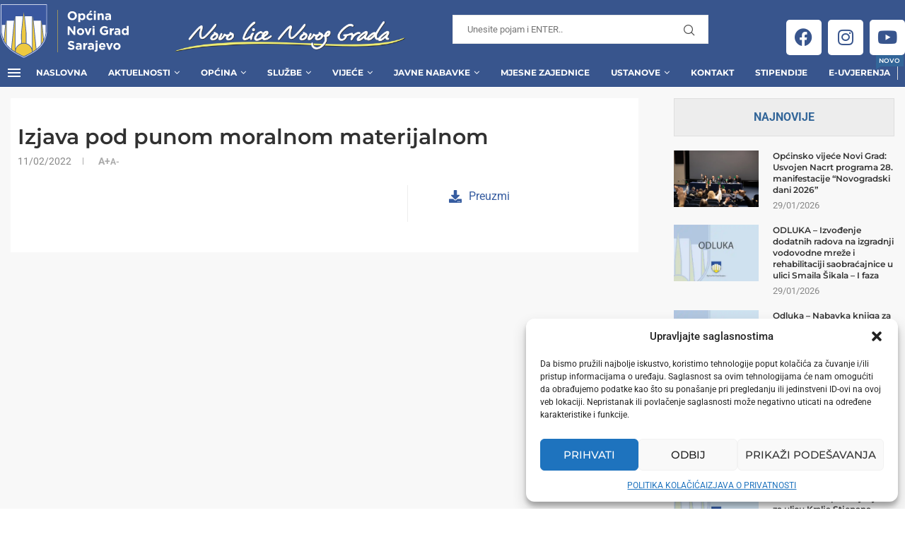

--- FILE ---
content_type: text/html; charset=UTF-8
request_url: https://www.novigradsarajevo.ba/document/izjava-pod-punom-moralnom-materijalnom/
body_size: 50200
content:
<!DOCTYPE html>
<html lang="bs-BA">
<head>
<meta charset="UTF-8">
<meta http-equiv="X-UA-Compatible" content="IE=edge">
<meta name="viewport" content="width=device-width, initial-scale=1">
<link rel="profile" href="https://gmpg.org/xfn/11"/>
<link rel="alternate" type="application/rss+xml" title="Općina Novi Grad Sarajevo RSS Feed"
href="https://www.novigradsarajevo.ba/feed/"/>
<link rel="alternate" type="application/atom+xml" title="Općina Novi Grad Sarajevo Atom Feed"
href="https://www.novigradsarajevo.ba/feed/atom/"/>
<link rel="pingback" href="https://www.novigradsarajevo.ba/xmlrpc.php"/>
<!--[if lt IE 9]>
<script src="https://www.novigradsarajevo.ba/wp-content/themes/soledad/js/html5.js"></script>
<![endif]-->
<script>!function(e,c){e[c]=e[c]+(e[c]&&" ")+"quform-js"}(document.documentElement,"className");</script><link rel='preconnect' href='https://fonts.googleapis.com' />
<link rel='preconnect' href='https://fonts.gstatic.com' />
<meta http-equiv='x-dns-prefetch-control' content='on'>
<link rel='dns-prefetch' href='//fonts.googleapis.com' />
<link rel='dns-prefetch' href='//fonts.gstatic.com' />
<link rel='dns-prefetch' href='//s.gravatar.com' />
<link rel='dns-prefetch' href='//www.google-analytics.com' />
<meta name='robots' content='index, follow, max-image-preview:large, max-snippet:-1, max-video-preview:-1' />
<!-- This site is optimized with the Yoast SEO plugin v26.8 - https://yoast.com/product/yoast-seo-wordpress/ -->
<title>Izjava pod punom moralnom materijalnom - Općina Novi Grad Sarajevo</title>
<link rel="canonical" href="https://www.novigradsarajevo.ba/document/izjava-pod-punom-moralnom-materijalnom/" />
<meta property="og:locale" content="bs_BA" />
<meta property="og:type" content="article" />
<meta property="og:title" content="Izjava pod punom moralnom materijalnom - Općina Novi Grad Sarajevo" />
<meta property="og:url" content="https://www.novigradsarajevo.ba/document/izjava-pod-punom-moralnom-materijalnom/" />
<meta property="og:site_name" content="Općina Novi Grad Sarajevo" />
<meta property="article:publisher" content="https://www.facebook.com/opcinanovigradsarajevo/" />
<meta property="article:modified_time" content="2022-02-18T09:18:35+00:00" />
<meta name="twitter:card" content="summary_large_image" />
<script type="application/ld+json" class="yoast-schema-graph">{"@context":"https://schema.org","@graph":[{"@type":"WebPage","@id":"https://www.novigradsarajevo.ba/document/izjava-pod-punom-moralnom-materijalnom/","url":"https://www.novigradsarajevo.ba/document/izjava-pod-punom-moralnom-materijalnom/","name":"Izjava pod punom moralnom materijalnom - Općina Novi Grad Sarajevo","isPartOf":{"@id":"https://www.novigradsarajevo.ba/#website"},"datePublished":"2022-02-11T23:01:08+00:00","dateModified":"2022-02-18T09:18:35+00:00","breadcrumb":{"@id":"https://www.novigradsarajevo.ba/document/izjava-pod-punom-moralnom-materijalnom/#breadcrumb"},"inLanguage":"bs-BA","potentialAction":[{"@type":"ReadAction","target":["https://www.novigradsarajevo.ba/document/izjava-pod-punom-moralnom-materijalnom/"]}]},{"@type":"BreadcrumbList","@id":"https://www.novigradsarajevo.ba/document/izjava-pod-punom-moralnom-materijalnom/#breadcrumb","itemListElement":[{"@type":"ListItem","position":1,"name":"Početna","item":"https://www.novigradsarajevo.ba/"},{"@type":"ListItem","position":2,"name":"Izjava pod punom moralnom materijalnom"}]},{"@type":"WebSite","@id":"https://www.novigradsarajevo.ba/#website","url":"https://www.novigradsarajevo.ba/","name":"Općina Novi Grad Sarajevo","description":"Zvanični web portal","publisher":{"@id":"https://www.novigradsarajevo.ba/#organization"},"potentialAction":[{"@type":"SearchAction","target":{"@type":"EntryPoint","urlTemplate":"https://www.novigradsarajevo.ba/?s={search_term_string}"},"query-input":{"@type":"PropertyValueSpecification","valueRequired":true,"valueName":"search_term_string"}}],"inLanguage":"bs-BA"},{"@type":"Organization","@id":"https://www.novigradsarajevo.ba/#organization","name":"Općina Novi Grad Sarajevo","url":"https://www.novigradsarajevo.ba/","logo":{"@type":"ImageObject","inLanguage":"bs-BA","@id":"https://www.novigradsarajevo.ba/#/schema/logo/image/","url":"https://www.novigradsarajevo.ba/wp-content/uploads/2022/03/logo100x100-1.png","contentUrl":"https://www.novigradsarajevo.ba/wp-content/uploads/2022/03/logo100x100-1.png","width":100,"height":120,"caption":"Općina Novi Grad Sarajevo"},"image":{"@id":"https://www.novigradsarajevo.ba/#/schema/logo/image/"},"sameAs":["https://www.facebook.com/opcinanovigradsarajevo/"]}]}</script>
<!-- / Yoast SEO plugin. -->
<link rel='dns-prefetch' href='//maps.googleapis.com' />
<link rel='dns-prefetch' href='//meet.jit.si' />
<link rel='dns-prefetch' href='//stats.wp.com' />
<link rel='dns-prefetch' href='//fonts.googleapis.com' />
<link rel='preconnect' href='//c0.wp.com' />
<link rel='preconnect' href='//i0.wp.com' />
<link rel="alternate" type="application/rss+xml" title="Općina Novi Grad Sarajevo &raquo; novosti" href="https://www.novigradsarajevo.ba/feed/" />
<link rel="alternate" type="application/rss+xml" title="Općina Novi Grad Sarajevo &raquo;  novosti o komentarima" href="https://www.novigradsarajevo.ba/comments/feed/" />
<link rel="alternate" title="oEmbed (JSON)" type="application/json+oembed" href="https://www.novigradsarajevo.ba/wp-json/oembed/1.0/embed?url=https%3A%2F%2Fwww.novigradsarajevo.ba%2Fdocument%2Fizjava-pod-punom-moralnom-materijalnom%2F" />
<link rel="alternate" title="oEmbed (XML)" type="text/xml+oembed" href="https://www.novigradsarajevo.ba/wp-json/oembed/1.0/embed?url=https%3A%2F%2Fwww.novigradsarajevo.ba%2Fdocument%2Fizjava-pod-punom-moralnom-materijalnom%2F&#038;format=xml" />
<style id='wp-img-auto-sizes-contain-inline-css' type='text/css'>
img:is([sizes=auto i],[sizes^="auto," i]){contain-intrinsic-size:3000px 1500px}
/*# sourceURL=wp-img-auto-sizes-contain-inline-css */
</style>
<!-- <link rel='stylesheet' id='penci-folding-css' href='https://www.novigradsarajevo.ba/wp-content/themes/soledad/inc/elementor/assets/css/fold.css?ver=8.7.0' type='text/css' media='all' /> -->
<!-- <link rel='stylesheet' id='fluentform-elementor-widget-css' href='https://www.novigradsarajevo.ba/wp-content/plugins/fluentform/assets/css/fluent-forms-elementor-widget.css?ver=6.1.14' type='text/css' media='all' /> -->
<!-- <link rel='stylesheet' id='sby_common_styles-css' href='https://www.novigradsarajevo.ba/wp-content/plugins/feeds-for-youtube/public/build/css/sb-youtube-common.css?ver=2.6.2' type='text/css' media='all' /> -->
<!-- <link rel='stylesheet' id='sby_styles-css' href='https://www.novigradsarajevo.ba/wp-content/plugins/feeds-for-youtube/public/build/css/sb-youtube-free.css?ver=2.6.2' type='text/css' media='all' /> -->
<link rel="stylesheet" type="text/css" href="//www.novigradsarajevo.ba/wp-content/cache/wpfc-minified/qtnvmib3/cb2yo.css" media="all"/>
<style id='wp-emoji-styles-inline-css' type='text/css'>
img.wp-smiley, img.emoji {
display: inline !important;
border: none !important;
box-shadow: none !important;
height: 1em !important;
width: 1em !important;
margin: 0 0.07em !important;
vertical-align: -0.1em !important;
background: none !important;
padding: 0 !important;
}
/*# sourceURL=wp-emoji-styles-inline-css */
</style>
<link rel='stylesheet' id='wp-block-library-css' href='https://c0.wp.com/c/6.9/wp-includes/css/dist/block-library/style.min.css' type='text/css' media='all' />
<style id='wp-block-library-theme-inline-css' type='text/css'>
.wp-block-audio :where(figcaption){color:#555;font-size:13px;text-align:center}.is-dark-theme .wp-block-audio :where(figcaption){color:#ffffffa6}.wp-block-audio{margin:0 0 1em}.wp-block-code{border:1px solid #ccc;border-radius:4px;font-family:Menlo,Consolas,monaco,monospace;padding:.8em 1em}.wp-block-embed :where(figcaption){color:#555;font-size:13px;text-align:center}.is-dark-theme .wp-block-embed :where(figcaption){color:#ffffffa6}.wp-block-embed{margin:0 0 1em}.blocks-gallery-caption{color:#555;font-size:13px;text-align:center}.is-dark-theme .blocks-gallery-caption{color:#ffffffa6}:root :where(.wp-block-image figcaption){color:#555;font-size:13px;text-align:center}.is-dark-theme :root :where(.wp-block-image figcaption){color:#ffffffa6}.wp-block-image{margin:0 0 1em}.wp-block-pullquote{border-bottom:4px solid;border-top:4px solid;color:currentColor;margin-bottom:1.75em}.wp-block-pullquote :where(cite),.wp-block-pullquote :where(footer),.wp-block-pullquote__citation{color:currentColor;font-size:.8125em;font-style:normal;text-transform:uppercase}.wp-block-quote{border-left:.25em solid;margin:0 0 1.75em;padding-left:1em}.wp-block-quote cite,.wp-block-quote footer{color:currentColor;font-size:.8125em;font-style:normal;position:relative}.wp-block-quote:where(.has-text-align-right){border-left:none;border-right:.25em solid;padding-left:0;padding-right:1em}.wp-block-quote:where(.has-text-align-center){border:none;padding-left:0}.wp-block-quote.is-large,.wp-block-quote.is-style-large,.wp-block-quote:where(.is-style-plain){border:none}.wp-block-search .wp-block-search__label{font-weight:700}.wp-block-search__button{border:1px solid #ccc;padding:.375em .625em}:where(.wp-block-group.has-background){padding:1.25em 2.375em}.wp-block-separator.has-css-opacity{opacity:.4}.wp-block-separator{border:none;border-bottom:2px solid;margin-left:auto;margin-right:auto}.wp-block-separator.has-alpha-channel-opacity{opacity:1}.wp-block-separator:not(.is-style-wide):not(.is-style-dots){width:100px}.wp-block-separator.has-background:not(.is-style-dots){border-bottom:none;height:1px}.wp-block-separator.has-background:not(.is-style-wide):not(.is-style-dots){height:2px}.wp-block-table{margin:0 0 1em}.wp-block-table td,.wp-block-table th{word-break:normal}.wp-block-table :where(figcaption){color:#555;font-size:13px;text-align:center}.is-dark-theme .wp-block-table :where(figcaption){color:#ffffffa6}.wp-block-video :where(figcaption){color:#555;font-size:13px;text-align:center}.is-dark-theme .wp-block-video :where(figcaption){color:#ffffffa6}.wp-block-video{margin:0 0 1em}:root :where(.wp-block-template-part.has-background){margin-bottom:0;margin-top:0;padding:1.25em 2.375em}
/*# sourceURL=/wp-includes/css/dist/block-library/theme.min.css */
</style>
<style id='classic-theme-styles-inline-css' type='text/css'>
/*! This file is auto-generated */
.wp-block-button__link{color:#fff;background-color:#32373c;border-radius:9999px;box-shadow:none;text-decoration:none;padding:calc(.667em + 2px) calc(1.333em + 2px);font-size:1.125em}.wp-block-file__button{background:#32373c;color:#fff;text-decoration:none}
/*# sourceURL=/wp-includes/css/classic-themes.min.css */
</style>
<style id='block-soledad-style-inline-css' type='text/css'>
.pchead-e-block{--pcborder-cl:#dedede;--pcaccent-cl:#6eb48c}.heading1-style-1>h1,.heading1-style-2>h1,.heading2-style-1>h2,.heading2-style-2>h2,.heading3-style-1>h3,.heading3-style-2>h3,.heading4-style-1>h4,.heading4-style-2>h4,.heading5-style-1>h5,.heading5-style-2>h5{padding-bottom:8px;border-bottom:1px solid var(--pcborder-cl);overflow:hidden}.heading1-style-2>h1,.heading2-style-2>h2,.heading3-style-2>h3,.heading4-style-2>h4,.heading5-style-2>h5{border-bottom-width:0;position:relative}.heading1-style-2>h1:before,.heading2-style-2>h2:before,.heading3-style-2>h3:before,.heading4-style-2>h4:before,.heading5-style-2>h5:before{content:'';width:50px;height:2px;bottom:0;left:0;z-index:2;background:var(--pcaccent-cl);position:absolute}.heading1-style-2>h1:after,.heading2-style-2>h2:after,.heading3-style-2>h3:after,.heading4-style-2>h4:after,.heading5-style-2>h5:after{content:'';width:100%;height:2px;bottom:0;left:20px;z-index:1;background:var(--pcborder-cl);position:absolute}.heading1-style-3>h1,.heading1-style-4>h1,.heading2-style-3>h2,.heading2-style-4>h2,.heading3-style-3>h3,.heading3-style-4>h3,.heading4-style-3>h4,.heading4-style-4>h4,.heading5-style-3>h5,.heading5-style-4>h5{position:relative;padding-left:20px}.heading1-style-3>h1:before,.heading1-style-4>h1:before,.heading2-style-3>h2:before,.heading2-style-4>h2:before,.heading3-style-3>h3:before,.heading3-style-4>h3:before,.heading4-style-3>h4:before,.heading4-style-4>h4:before,.heading5-style-3>h5:before,.heading5-style-4>h5:before{width:10px;height:100%;content:'';position:absolute;top:0;left:0;bottom:0;background:var(--pcaccent-cl)}.heading1-style-4>h1,.heading2-style-4>h2,.heading3-style-4>h3,.heading4-style-4>h4,.heading5-style-4>h5{padding:10px 20px;background:#f1f1f1}.heading1-style-5>h1,.heading2-style-5>h2,.heading3-style-5>h3,.heading4-style-5>h4,.heading5-style-5>h5{position:relative;z-index:1}.heading1-style-5>h1:before,.heading2-style-5>h2:before,.heading3-style-5>h3:before,.heading4-style-5>h4:before,.heading5-style-5>h5:before{content:"";position:absolute;left:0;bottom:0;width:200px;height:50%;transform:skew(-25deg) translateX(0);background:var(--pcaccent-cl);z-index:-1;opacity:.4}.heading1-style-6>h1,.heading2-style-6>h2,.heading3-style-6>h3,.heading4-style-6>h4,.heading5-style-6>h5{text-decoration:underline;text-underline-offset:2px;text-decoration-thickness:4px;text-decoration-color:var(--pcaccent-cl)}
/*# sourceURL=https://www.novigradsarajevo.ba/wp-content/themes/soledad/inc/block/heading-styles/build/style.min.css */
</style>
<link rel='stylesheet' id='mediaelement-css' href='https://c0.wp.com/c/6.9/wp-includes/js/mediaelement/mediaelementplayer-legacy.min.css' type='text/css' media='all' />
<link rel='stylesheet' id='wp-mediaelement-css' href='https://c0.wp.com/c/6.9/wp-includes/js/mediaelement/wp-mediaelement.min.css' type='text/css' media='all' />
<style id='jetpack-sharing-buttons-style-inline-css' type='text/css'>
.jetpack-sharing-buttons__services-list{display:flex;flex-direction:row;flex-wrap:wrap;gap:0;list-style-type:none;margin:5px;padding:0}.jetpack-sharing-buttons__services-list.has-small-icon-size{font-size:12px}.jetpack-sharing-buttons__services-list.has-normal-icon-size{font-size:16px}.jetpack-sharing-buttons__services-list.has-large-icon-size{font-size:24px}.jetpack-sharing-buttons__services-list.has-huge-icon-size{font-size:36px}@media print{.jetpack-sharing-buttons__services-list{display:none!important}}.editor-styles-wrapper .wp-block-jetpack-sharing-buttons{gap:0;padding-inline-start:0}ul.jetpack-sharing-buttons__services-list.has-background{padding:1.25em 2.375em}
/*# sourceURL=https://www.novigradsarajevo.ba/wp-content/plugins/jetpack/_inc/blocks/sharing-buttons/view.css */
</style>
<style id='global-styles-inline-css' type='text/css'>
:root{--wp--preset--aspect-ratio--square: 1;--wp--preset--aspect-ratio--4-3: 4/3;--wp--preset--aspect-ratio--3-4: 3/4;--wp--preset--aspect-ratio--3-2: 3/2;--wp--preset--aspect-ratio--2-3: 2/3;--wp--preset--aspect-ratio--16-9: 16/9;--wp--preset--aspect-ratio--9-16: 9/16;--wp--preset--color--black: #000000;--wp--preset--color--cyan-bluish-gray: #abb8c3;--wp--preset--color--white: #ffffff;--wp--preset--color--pale-pink: #f78da7;--wp--preset--color--vivid-red: #cf2e2e;--wp--preset--color--luminous-vivid-orange: #ff6900;--wp--preset--color--luminous-vivid-amber: #fcb900;--wp--preset--color--light-green-cyan: #7bdcb5;--wp--preset--color--vivid-green-cyan: #00d084;--wp--preset--color--pale-cyan-blue: #8ed1fc;--wp--preset--color--vivid-cyan-blue: #0693e3;--wp--preset--color--vivid-purple: #9b51e0;--wp--preset--gradient--vivid-cyan-blue-to-vivid-purple: linear-gradient(135deg,rgb(6,147,227) 0%,rgb(155,81,224) 100%);--wp--preset--gradient--light-green-cyan-to-vivid-green-cyan: linear-gradient(135deg,rgb(122,220,180) 0%,rgb(0,208,130) 100%);--wp--preset--gradient--luminous-vivid-amber-to-luminous-vivid-orange: linear-gradient(135deg,rgb(252,185,0) 0%,rgb(255,105,0) 100%);--wp--preset--gradient--luminous-vivid-orange-to-vivid-red: linear-gradient(135deg,rgb(255,105,0) 0%,rgb(207,46,46) 100%);--wp--preset--gradient--very-light-gray-to-cyan-bluish-gray: linear-gradient(135deg,rgb(238,238,238) 0%,rgb(169,184,195) 100%);--wp--preset--gradient--cool-to-warm-spectrum: linear-gradient(135deg,rgb(74,234,220) 0%,rgb(151,120,209) 20%,rgb(207,42,186) 40%,rgb(238,44,130) 60%,rgb(251,105,98) 80%,rgb(254,248,76) 100%);--wp--preset--gradient--blush-light-purple: linear-gradient(135deg,rgb(255,206,236) 0%,rgb(152,150,240) 100%);--wp--preset--gradient--blush-bordeaux: linear-gradient(135deg,rgb(254,205,165) 0%,rgb(254,45,45) 50%,rgb(107,0,62) 100%);--wp--preset--gradient--luminous-dusk: linear-gradient(135deg,rgb(255,203,112) 0%,rgb(199,81,192) 50%,rgb(65,88,208) 100%);--wp--preset--gradient--pale-ocean: linear-gradient(135deg,rgb(255,245,203) 0%,rgb(182,227,212) 50%,rgb(51,167,181) 100%);--wp--preset--gradient--electric-grass: linear-gradient(135deg,rgb(202,248,128) 0%,rgb(113,206,126) 100%);--wp--preset--gradient--midnight: linear-gradient(135deg,rgb(2,3,129) 0%,rgb(40,116,252) 100%);--wp--preset--font-size--small: 12px;--wp--preset--font-size--medium: 20px;--wp--preset--font-size--large: 32px;--wp--preset--font-size--x-large: 42px;--wp--preset--font-size--normal: 14px;--wp--preset--font-size--huge: 42px;--wp--preset--spacing--20: 0.44rem;--wp--preset--spacing--30: 0.67rem;--wp--preset--spacing--40: 1rem;--wp--preset--spacing--50: 1.5rem;--wp--preset--spacing--60: 2.25rem;--wp--preset--spacing--70: 3.38rem;--wp--preset--spacing--80: 5.06rem;--wp--preset--shadow--natural: 6px 6px 9px rgba(0, 0, 0, 0.2);--wp--preset--shadow--deep: 12px 12px 50px rgba(0, 0, 0, 0.4);--wp--preset--shadow--sharp: 6px 6px 0px rgba(0, 0, 0, 0.2);--wp--preset--shadow--outlined: 6px 6px 0px -3px rgb(255, 255, 255), 6px 6px rgb(0, 0, 0);--wp--preset--shadow--crisp: 6px 6px 0px rgb(0, 0, 0);}:where(.is-layout-flex){gap: 0.5em;}:where(.is-layout-grid){gap: 0.5em;}body .is-layout-flex{display: flex;}.is-layout-flex{flex-wrap: wrap;align-items: center;}.is-layout-flex > :is(*, div){margin: 0;}body .is-layout-grid{display: grid;}.is-layout-grid > :is(*, div){margin: 0;}:where(.wp-block-columns.is-layout-flex){gap: 2em;}:where(.wp-block-columns.is-layout-grid){gap: 2em;}:where(.wp-block-post-template.is-layout-flex){gap: 1.25em;}:where(.wp-block-post-template.is-layout-grid){gap: 1.25em;}.has-black-color{color: var(--wp--preset--color--black) !important;}.has-cyan-bluish-gray-color{color: var(--wp--preset--color--cyan-bluish-gray) !important;}.has-white-color{color: var(--wp--preset--color--white) !important;}.has-pale-pink-color{color: var(--wp--preset--color--pale-pink) !important;}.has-vivid-red-color{color: var(--wp--preset--color--vivid-red) !important;}.has-luminous-vivid-orange-color{color: var(--wp--preset--color--luminous-vivid-orange) !important;}.has-luminous-vivid-amber-color{color: var(--wp--preset--color--luminous-vivid-amber) !important;}.has-light-green-cyan-color{color: var(--wp--preset--color--light-green-cyan) !important;}.has-vivid-green-cyan-color{color: var(--wp--preset--color--vivid-green-cyan) !important;}.has-pale-cyan-blue-color{color: var(--wp--preset--color--pale-cyan-blue) !important;}.has-vivid-cyan-blue-color{color: var(--wp--preset--color--vivid-cyan-blue) !important;}.has-vivid-purple-color{color: var(--wp--preset--color--vivid-purple) !important;}.has-black-background-color{background-color: var(--wp--preset--color--black) !important;}.has-cyan-bluish-gray-background-color{background-color: var(--wp--preset--color--cyan-bluish-gray) !important;}.has-white-background-color{background-color: var(--wp--preset--color--white) !important;}.has-pale-pink-background-color{background-color: var(--wp--preset--color--pale-pink) !important;}.has-vivid-red-background-color{background-color: var(--wp--preset--color--vivid-red) !important;}.has-luminous-vivid-orange-background-color{background-color: var(--wp--preset--color--luminous-vivid-orange) !important;}.has-luminous-vivid-amber-background-color{background-color: var(--wp--preset--color--luminous-vivid-amber) !important;}.has-light-green-cyan-background-color{background-color: var(--wp--preset--color--light-green-cyan) !important;}.has-vivid-green-cyan-background-color{background-color: var(--wp--preset--color--vivid-green-cyan) !important;}.has-pale-cyan-blue-background-color{background-color: var(--wp--preset--color--pale-cyan-blue) !important;}.has-vivid-cyan-blue-background-color{background-color: var(--wp--preset--color--vivid-cyan-blue) !important;}.has-vivid-purple-background-color{background-color: var(--wp--preset--color--vivid-purple) !important;}.has-black-border-color{border-color: var(--wp--preset--color--black) !important;}.has-cyan-bluish-gray-border-color{border-color: var(--wp--preset--color--cyan-bluish-gray) !important;}.has-white-border-color{border-color: var(--wp--preset--color--white) !important;}.has-pale-pink-border-color{border-color: var(--wp--preset--color--pale-pink) !important;}.has-vivid-red-border-color{border-color: var(--wp--preset--color--vivid-red) !important;}.has-luminous-vivid-orange-border-color{border-color: var(--wp--preset--color--luminous-vivid-orange) !important;}.has-luminous-vivid-amber-border-color{border-color: var(--wp--preset--color--luminous-vivid-amber) !important;}.has-light-green-cyan-border-color{border-color: var(--wp--preset--color--light-green-cyan) !important;}.has-vivid-green-cyan-border-color{border-color: var(--wp--preset--color--vivid-green-cyan) !important;}.has-pale-cyan-blue-border-color{border-color: var(--wp--preset--color--pale-cyan-blue) !important;}.has-vivid-cyan-blue-border-color{border-color: var(--wp--preset--color--vivid-cyan-blue) !important;}.has-vivid-purple-border-color{border-color: var(--wp--preset--color--vivid-purple) !important;}.has-vivid-cyan-blue-to-vivid-purple-gradient-background{background: var(--wp--preset--gradient--vivid-cyan-blue-to-vivid-purple) !important;}.has-light-green-cyan-to-vivid-green-cyan-gradient-background{background: var(--wp--preset--gradient--light-green-cyan-to-vivid-green-cyan) !important;}.has-luminous-vivid-amber-to-luminous-vivid-orange-gradient-background{background: var(--wp--preset--gradient--luminous-vivid-amber-to-luminous-vivid-orange) !important;}.has-luminous-vivid-orange-to-vivid-red-gradient-background{background: var(--wp--preset--gradient--luminous-vivid-orange-to-vivid-red) !important;}.has-very-light-gray-to-cyan-bluish-gray-gradient-background{background: var(--wp--preset--gradient--very-light-gray-to-cyan-bluish-gray) !important;}.has-cool-to-warm-spectrum-gradient-background{background: var(--wp--preset--gradient--cool-to-warm-spectrum) !important;}.has-blush-light-purple-gradient-background{background: var(--wp--preset--gradient--blush-light-purple) !important;}.has-blush-bordeaux-gradient-background{background: var(--wp--preset--gradient--blush-bordeaux) !important;}.has-luminous-dusk-gradient-background{background: var(--wp--preset--gradient--luminous-dusk) !important;}.has-pale-ocean-gradient-background{background: var(--wp--preset--gradient--pale-ocean) !important;}.has-electric-grass-gradient-background{background: var(--wp--preset--gradient--electric-grass) !important;}.has-midnight-gradient-background{background: var(--wp--preset--gradient--midnight) !important;}.has-small-font-size{font-size: var(--wp--preset--font-size--small) !important;}.has-medium-font-size{font-size: var(--wp--preset--font-size--medium) !important;}.has-large-font-size{font-size: var(--wp--preset--font-size--large) !important;}.has-x-large-font-size{font-size: var(--wp--preset--font-size--x-large) !important;}
:where(.wp-block-post-template.is-layout-flex){gap: 1.25em;}:where(.wp-block-post-template.is-layout-grid){gap: 1.25em;}
:where(.wp-block-term-template.is-layout-flex){gap: 1.25em;}:where(.wp-block-term-template.is-layout-grid){gap: 1.25em;}
:where(.wp-block-columns.is-layout-flex){gap: 2em;}:where(.wp-block-columns.is-layout-grid){gap: 2em;}
:root :where(.wp-block-pullquote){font-size: 1.5em;line-height: 1.6;}
/*# sourceURL=global-styles-inline-css */
</style>
<!-- <link rel='stylesheet' id='simple-weather-css' href='https://www.novigradsarajevo.ba/wp-content/plugins/simple-weather/css/simple-weather.css?ver=4.0' type='text/css' media='all' /> -->
<!-- <link rel='stylesheet' id='quform-css' href='https://www.novigradsarajevo.ba/wp-content/plugins/quform/cache/quform.css?ver=1727439534' type='text/css' media='all' /> -->
<!-- <link rel='stylesheet' id='cmplz-general-css' href='https://www.novigradsarajevo.ba/wp-content/plugins/complianz-gdpr/assets/css/cookieblocker.min.css?ver=1767782097' type='text/css' media='all' /> -->
<link rel="stylesheet" type="text/css" href="//www.novigradsarajevo.ba/wp-content/cache/wpfc-minified/jqjvg6fg/cb2yo.css" media="all"/>
<link rel='stylesheet' id='penci-fonts-css' href='https://fonts.googleapis.com/css?family=Montserrat%3A300%2C300italic%2C400%2C400italic%2C500%2C500italic%2C700%2C700italic%2C800%2C800italic%7CRoboto%3A300%2C300italic%2C400%2C400italic%2C500%2C500italic%2C600%2C600italic%2C700%2C700italic%2C800%2C800italic%26subset%3Dlatin%2Ccyrillic%2Ccyrillic-ext%2Cgreek%2Cgreek-ext%2Clatin-ext&#038;display=swap&#038;ver=8.7.0' type='text/css' media='' />
<!-- <link rel='stylesheet' id='penci-main-style-css' href='https://www.novigradsarajevo.ba/wp-content/themes/soledad/main.css?ver=8.7.0' type='text/css' media='all' /> -->
<!-- <link rel='stylesheet' id='penci-swiper-bundle-css' href='https://www.novigradsarajevo.ba/wp-content/themes/soledad/css/swiper-bundle.min.css?ver=8.7.0' type='text/css' media='all' /> -->
<!-- <link rel='stylesheet' id='penci-font-awesomeold-css' href='https://www.novigradsarajevo.ba/wp-content/themes/soledad/css/font-awesome.4.7.0.swap.min.css?ver=4.7.0' type='text/css' media='all' /> -->
<!-- <link rel='stylesheet' id='penci_icon-css' href='https://www.novigradsarajevo.ba/wp-content/themes/soledad/css/penci-icon.css?ver=8.7.0' type='text/css' media='all' /> -->
<!-- <link rel='stylesheet' id='penci_style-css' href='https://www.novigradsarajevo.ba/wp-content/themes/soledad-child/style.css?ver=8.7.0' type='text/css' media='all' /> -->
<!-- <link rel='stylesheet' id='penci_social_counter-css' href='https://www.novigradsarajevo.ba/wp-content/themes/soledad/css/social-counter.css?ver=8.7.0' type='text/css' media='all' /> -->
<link rel="stylesheet" type="text/css" href="//www.novigradsarajevo.ba/wp-content/cache/wpfc-minified/m94u6jme/cb2yo.css" media="all"/>
<link rel='stylesheet' id='penci-header-builder-fonts-css' href='https://fonts.googleapis.com/css?family=Montserrat%3A300%2C300italic%2C400%2C400italic%2C500%2C500italic%2C600%2C600italic%2C700%2C700italic%2C800%2C800italic%26subset%3Dlatin%2Ccyrillic%2Ccyrillic-ext%2Cgreek%2Cgreek-ext%2Clatin-ext&#038;display=swap&#038;ver=8.7.0' type='text/css' media='all' />
<!-- <link rel='stylesheet' id='elementor-icons-css' href='https://www.novigradsarajevo.ba/wp-content/plugins/elementor/assets/lib/eicons/css/elementor-icons.min.css?ver=5.46.0' type='text/css' media='all' /> -->
<!-- <link rel='stylesheet' id='elementor-frontend-css' href='https://www.novigradsarajevo.ba/wp-content/plugins/elementor/assets/css/frontend.min.css?ver=3.34.3' type='text/css' media='all' /> -->
<link rel="stylesheet" type="text/css" href="//www.novigradsarajevo.ba/wp-content/cache/wpfc-minified/d3s1vup7/cb2yo.css" media="all"/>
<link rel='stylesheet' id='elementor-post-7-css' href='https://www.novigradsarajevo.ba/wp-content/uploads/elementor/css/post-7.css?ver=1769679786' type='text/css' media='all' />
<!-- <link rel='stylesheet' id='sby-common-styles-css' href='https://www.novigradsarajevo.ba/wp-content/plugins/feeds-for-youtube/css/https://www.novigradsarajevo.ba/wp-content/plugins/feeds-for-youtube/public/build/css/sb-youtube-common.css?ver=2.6.2' type='text/css' media='all' /> -->
<!-- <link rel='stylesheet' id='sby-styles-css' href='https://www.novigradsarajevo.ba/wp-content/plugins/feeds-for-youtube/css/https://www.novigradsarajevo.ba/wp-content/plugins/feeds-for-youtube/public/build/css/sb-youtube-free.css?ver=2.6.2' type='text/css' media='all' /> -->
<link rel="stylesheet" type="text/css" href="//www.novigradsarajevo.ba/wp-content/cache/wpfc-minified/6uzeir8x/cb2yo.css" media="all"/>
<link rel='stylesheet' id='elementor-post-20310-css' href='https://www.novigradsarajevo.ba/wp-content/uploads/elementor/css/post-20310.css?ver=1769679786' type='text/css' media='all' />
<!-- <link rel='stylesheet' id='dflip-style-css' href='https://www.novigradsarajevo.ba/wp-content/plugins/3d-flipbook-dflip-lite/assets/css/dflip.min.css?ver=2.4.20' type='text/css' media='all' /> -->
<link rel="stylesheet" type="text/css" href="//www.novigradsarajevo.ba/wp-content/cache/wpfc-minified/7xefq4f0/cb2yo.css" media="all"/>
<link rel='stylesheet' id='evcal_google_fonts-css' href='https://fonts.googleapis.com/css?family=Noto+Sans%3A400%2C400italic%2C700%7CPoppins%3A700%2C800%2C900&#038;subset=latin%2Clatin-ext&#038;ver=4.6.3' type='text/css' media='all' />
<!-- <link rel='stylesheet' id='evcal_cal_default-css' href='//www.novigradsarajevo.ba/wp-content/plugins/eventON/assets/css/eventon_styles.css?ver=4.6.3' type='text/css' media='all' /> -->
<!-- <link rel='stylesheet' id='evo_font_icons-css' href='//www.novigradsarajevo.ba/wp-content/plugins/eventON/assets/fonts/all.css?ver=4.6.3' type='text/css' media='all' /> -->
<!-- <link rel='stylesheet' id='eventon_dynamic_styles-css' href='//www.novigradsarajevo.ba/wp-content/plugins/eventON/assets/css/eventon_dynamic_styles.css?ver=4.6.3' type='text/css' media='all' /> -->
<!-- <link rel='stylesheet' id='dlp-single-post-css' href='https://www.novigradsarajevo.ba/wp-content/plugins/document-library-pro/assets/css/dlp-single-post.min.css?ver=1.6' type='text/css' media='all' /> -->
<!-- <link rel='stylesheet' id='ms-main-css' href='https://www.novigradsarajevo.ba/wp-content/plugins/masterslider/public/assets/css/masterslider.main.css?ver=3.6.5' type='text/css' media='all' /> -->
<!-- <link rel='stylesheet' id='ms-custom-css' href='https://www.novigradsarajevo.ba/wp-content/uploads/masterslider/custom.css?ver=7.3' type='text/css' media='all' /> -->
<link rel="stylesheet" type="text/css" href="//www.novigradsarajevo.ba/wp-content/cache/wpfc-minified/2qbpwksh/cb4li.css" media="all"/>
<style id='posts-table-pro-head-inline-css' type='text/css'>
.posts-data-table { visibility: hidden; }
/*# sourceURL=posts-table-pro-head-inline-css */
</style>
<!-- <link rel='stylesheet' id='tmm-css' href='https://www.novigradsarajevo.ba/wp-content/plugins/team-members/inc/css/tmm_style.css?ver=6.9' type='text/css' media='all' /> -->
<!-- <link rel='stylesheet' id='penci-soledad-parent-style-css' href='https://www.novigradsarajevo.ba/wp-content/themes/soledad/style.css?ver=6.9' type='text/css' media='all' /> -->
<!-- <link rel='stylesheet' id='elementor-gf-local-roboto-css' href='https://www.novigradsarajevo.ba/wp-content/uploads/elementor/google-fonts/css/roboto.css?ver=1742229754' type='text/css' media='all' /> -->
<!-- <link rel='stylesheet' id='elementor-gf-local-robotoslab-css' href='https://www.novigradsarajevo.ba/wp-content/uploads/elementor/google-fonts/css/robotoslab.css?ver=1742229759' type='text/css' media='all' /> -->
<!-- <link rel='stylesheet' id='elementor-gf-local-montserrat-css' href='https://www.novigradsarajevo.ba/wp-content/uploads/elementor/google-fonts/css/montserrat.css?ver=1742229765' type='text/css' media='all' /> -->
<!-- <link rel='stylesheet' id='elementor-icons-shared-0-css' href='https://www.novigradsarajevo.ba/wp-content/plugins/elementor/assets/lib/font-awesome/css/fontawesome.min.css?ver=5.15.3' type='text/css' media='all' /> -->
<!-- <link rel='stylesheet' id='elementor-icons-fa-brands-css' href='https://www.novigradsarajevo.ba/wp-content/plugins/elementor/assets/lib/font-awesome/css/brands.min.css?ver=5.15.3' type='text/css' media='all' /> -->
<link rel="stylesheet" type="text/css" href="//www.novigradsarajevo.ba/wp-content/cache/wpfc-minified/epba25lz/cb2yo.css" media="all"/>
<script type="text/javascript" src="https://c0.wp.com/c/6.9/wp-includes/js/jquery/jquery.min.js" id="jquery-core-js"></script>
<script type="text/javascript" src="https://c0.wp.com/c/6.9/wp-includes/js/jquery/jquery-migrate.min.js" id="jquery-migrate-js"></script>
<script type="text/javascript" src="https://www.novigradsarajevo.ba/wp-content/plugins/masterslider/includes/modules/elementor/assets/js/elementor-widgets.js?ver=3.6.5" id="masterslider-elementor-widgets-js"></script>
<script type="text/javascript" id="evo-inlinescripts-header-js-after">
/* <![CDATA[ */
jQuery(document).ready(function($){});
//# sourceURL=evo-inlinescripts-header-js-after
/* ]]> */
</script>
<link rel="https://api.w.org/" href="https://www.novigradsarajevo.ba/wp-json/" /><link rel="EditURI" type="application/rsd+xml" title="RSD" href="https://www.novigradsarajevo.ba/xmlrpc.php?rsd" />
<meta name="generator" content="WordPress 6.9" />
<meta name="generator" content="Soledad 8.7.0" />
<link rel='shortlink' href='https://www.novigradsarajevo.ba/?p=20937' />
<script>var ms_grabbing_curosr='https://www.novigradsarajevo.ba/wp-content/plugins/masterslider/public/assets/css/common/grabbing.cur',ms_grab_curosr='https://www.novigradsarajevo.ba/wp-content/plugins/masterslider/public/assets/css/common/grab.cur';</script>
<meta name="generator" content="MasterSlider 3.6.5 - Responsive Touch Image Slider" />
<style>img#wpstats{display:none}</style>
<style>.cmplz-hidden {
display: none !important;
}</style><style id="penci-custom-style" type="text/css">body{ --pcbg-cl: #fff; --pctext-cl: #313131; --pcborder-cl: #dedede; --pcheading-cl: #313131; --pcmeta-cl: #888888; --pcaccent-cl: #6eb48c; --pcbody-font: 'PT Serif', serif; --pchead-font: 'Raleway', sans-serif; --pchead-wei: bold; --pcava_bdr:10px;--pcajs_fvw:470px;--pcajs_fvmw:220px; } .single.penci-body-single-style-5 #header, .single.penci-body-single-style-6 #header, .single.penci-body-single-style-10 #header, .single.penci-body-single-style-5 .pc-wrapbuilder-header, .single.penci-body-single-style-6 .pc-wrapbuilder-header, .single.penci-body-single-style-10 .pc-wrapbuilder-header { --pchd-mg: 40px; } .fluid-width-video-wrapper > div { position: absolute; left: 0; right: 0; top: 0; width: 100%; height: 100%; } .yt-video-place { position: relative; text-align: center; } .yt-video-place.embed-responsive .start-video { display: block; top: 0; left: 0; bottom: 0; right: 0; position: absolute; transform: none; } .yt-video-place.embed-responsive .start-video img { margin: 0; padding: 0; top: 50%; display: inline-block; position: absolute; left: 50%; transform: translate(-50%, -50%); width: 68px; height: auto; } .mfp-bg { top: 0; left: 0; width: 100%; height: 100%; z-index: 9999999; overflow: hidden; position: fixed; background: #0b0b0b; opacity: .8; filter: alpha(opacity=80) } .mfp-wrap { top: 0; left: 0; width: 100%; height: 100%; z-index: 9999999; position: fixed; outline: none !important; -webkit-backface-visibility: hidden } body{--pcctain: 1250px}@media only screen and (min-width: 1170px) and (max-width: 1250px){ body{ --pcctain: calc( 100% - 40px ); } } body { --pchead-font: 'Montserrat', sans-serif; } body { --pcbody-font: 'Roboto', sans-serif; } p{ line-height: 1.8; } #main #bbpress-forums .bbp-login-form fieldset.bbp-form select, #main #bbpress-forums .bbp-login-form .bbp-form input[type="password"], #main #bbpress-forums .bbp-login-form .bbp-form input[type="text"], .penci-login-register input[type="email"], .penci-login-register input[type="text"], .penci-login-register input[type="password"], .penci-login-register input[type="number"], body, textarea, #respond textarea, .widget input[type="text"], .widget input[type="email"], .widget input[type="date"], .widget input[type="number"], .wpcf7 textarea, .mc4wp-form input, #respond input, div.wpforms-container .wpforms-form.wpforms-form input[type=date], div.wpforms-container .wpforms-form.wpforms-form input[type=datetime], div.wpforms-container .wpforms-form.wpforms-form input[type=datetime-local], div.wpforms-container .wpforms-form.wpforms-form input[type=email], div.wpforms-container .wpforms-form.wpforms-form input[type=month], div.wpforms-container .wpforms-form.wpforms-form input[type=number], div.wpforms-container .wpforms-form.wpforms-form input[type=password], div.wpforms-container .wpforms-form.wpforms-form input[type=range], div.wpforms-container .wpforms-form.wpforms-form input[type=search], div.wpforms-container .wpforms-form.wpforms-form input[type=tel], div.wpforms-container .wpforms-form.wpforms-form input[type=text], div.wpforms-container .wpforms-form.wpforms-form input[type=time], div.wpforms-container .wpforms-form.wpforms-form input[type=url], div.wpforms-container .wpforms-form.wpforms-form input[type=week], div.wpforms-container .wpforms-form.wpforms-form select, div.wpforms-container .wpforms-form.wpforms-form textarea, .wpcf7 input, form.pc-searchform input.search-input, ul.homepage-featured-boxes .penci-fea-in h4, .widget.widget_categories ul li span.category-item-count, .about-widget .about-me-heading, .widget ul.side-newsfeed li .side-item .side-item-text .side-item-meta { font-weight: 400 } .header-slogan .header-slogan-text{ font-family: 'Roboto', sans-serif; } #navigation .menu > li > a, #navigation ul.menu ul.sub-menu li > a, .navigation ul.menu ul.sub-menu li > a, .penci-menu-hbg .menu li a, #sidebar-nav .menu li a { font-family: 'Montserrat', sans-serif; font-weight: normal; } .penci-hide-tagupdated{ display: none !important; } .header-slogan .header-slogan-text { font-style:normal; } body, .widget ul li a{ font-size: 16px; } .widget ul li, .widget ol li, .post-entry, p, .post-entry p { font-size: 16px; line-height: 1.8; } .archive-box span, .archive-box h1{ font-size: 20px; } .widget ul li, .widget ol li, .post-entry, p, .post-entry p{ line-height: 1.7; } body { --pchead-wei: 600; } .featured-area.featured-style-42 .item-inner-content, .featured-style-41 .swiper-slide, .slider-40-wrapper .nav-thumb-creative .thumb-container:after,.penci-slider44-t-item:before,.penci-slider44-main-wrapper .item, .featured-area .penci-image-holder, .featured-area .penci-slider4-overlay, .featured-area .penci-slide-overlay .overlay-link, .featured-style-29 .featured-slider-overlay, .penci-slider38-overlay{ border-radius: ; -webkit-border-radius: ; } .penci-featured-content-right:before{ border-top-right-radius: ; border-bottom-right-radius: ; } .penci-flat-overlay .penci-slide-overlay .penci-mag-featured-content:before{ border-bottom-left-radius: ; border-bottom-right-radius: ; } .container-single .post-image{ border-radius: 3px; -webkit-border-radius: 3px; } .penci-mega-post-inner, .penci-mega-thumbnail .penci-image-holder{ border-radius: ; -webkit-border-radius: ; } .cat > a.penci-cat-name{ font-size: 11px; padding: 2px 7px; color: #fff; line-height: 14px; background: rgba(0, 0, 0, 0.8); margin: 0 6px 5px 0; } .cat > a.penci-cat-name:last-child{ padding: 2px 7px; } body.rtl .cat > a.penci-cat-name{ margin-left: 6px; margin-right: 0; } .cat > a.penci-cat-name:hover{ background: var(--pcaccent-cl); } .cat > a.penci-cat-name:after{ content: none; display: none; } body.pcdm-enable.pcdark-mode .cat > a.penci-cat-name{ background:var(--pcbg-l-cl); color:var(--pctext-cl) !important; } body.pcdm-enable.pcdark-mode .cat > a.penci-cat-name:hover{ background:var(--pcaccent-cl); color:var(--pctext-cl) !important; } .cat > a.penci-cat-name{ border-radius: 20px; -webkit-border-radius: 20px;} .cat > a.penci-cat-name, .cat > a.penci-cat-name:last-child{ padding: 2px 10px; } #navigation .menu > li > a, #navigation ul.menu ul.sub-menu li > a, .navigation ul.menu ul.sub-menu li > a, .penci-menu-hbg .menu li a, #sidebar-nav .menu li a, #navigation .penci-megamenu .penci-mega-child-categories a, .navigation .penci-megamenu .penci-mega-child-categories a{ font-weight: 600; } body.penci-body-boxed { background-image: url(http://soledad.pencidesign.com/soledad-magazine/wp-content/uploads/sites/7/2017/06/notebook.png); } body.penci-body-boxed { background-repeat:repeat; } body.penci-body-boxed { background-attachment:scroll; } body.penci-body-boxed { background-size:auto; } #header .inner-header .container { padding:30px 0; } #logo a { max-width:300px; width: 100%; } @media only screen and (max-width: 960px) and (min-width: 768px){ #logo img{ max-width: 100%; } } #logo a img, #navigation.header-6 #logo img{ width: 100%; } .penci-page-container-smaller { max-width:1000px; } .editor-styles-wrapper, body{ --pcaccent-cl: #336699; } .penci-menuhbg-toggle:hover .lines-button:after, .penci-menuhbg-toggle:hover .penci-lines:before, .penci-menuhbg-toggle:hover .penci-lines:after,.tags-share-box.tags-share-box-s2 .post-share-plike,.penci-video_playlist .penci-playlist-title,.pencisc-column-2.penci-video_playlist .penci-video-nav .playlist-panel-item, .pencisc-column-1.penci-video_playlist .penci-video-nav .playlist-panel-item,.penci-video_playlist .penci-custom-scroll::-webkit-scrollbar-thumb, .pencisc-button, .post-entry .pencisc-button, .penci-dropcap-box, .penci-dropcap-circle, .penci-login-register input[type="submit"]:hover, .penci-ld .penci-ldin:before, .penci-ldspinner > div{ background: #336699; } a, .post-entry .penci-portfolio-filter ul li a:hover, .penci-portfolio-filter ul li a:hover, .penci-portfolio-filter ul li.active a, .post-entry .penci-portfolio-filter ul li.active a, .penci-countdown .countdown-amount, .archive-box h1, .post-entry a, .container.penci-breadcrumb span a:hover,.container.penci-breadcrumb a:hover, .post-entry blockquote:before, .post-entry blockquote cite, .post-entry blockquote .author, .wpb_text_column blockquote:before, .wpb_text_column blockquote cite, .wpb_text_column blockquote .author, .penci-pagination a:hover, ul.penci-topbar-menu > li a:hover, div.penci-topbar-menu > ul > li a:hover, .penci-recipe-heading a.penci-recipe-print,.penci-review-metas .penci-review-btnbuy, .main-nav-social a:hover, .widget-social .remove-circle a:hover i, .penci-recipe-index .cat > a.penci-cat-name, #bbpress-forums li.bbp-body ul.forum li.bbp-forum-info a:hover, #bbpress-forums li.bbp-body ul.topic li.bbp-topic-title a:hover, #bbpress-forums li.bbp-body ul.forum li.bbp-forum-info .bbp-forum-content a, #bbpress-forums li.bbp-body ul.topic p.bbp-topic-meta a, #bbpress-forums .bbp-breadcrumb a:hover, #bbpress-forums .bbp-forum-freshness a:hover, #bbpress-forums .bbp-topic-freshness a:hover, #buddypress ul.item-list li div.item-title a, #buddypress ul.item-list li h4 a, #buddypress .activity-header a:first-child, #buddypress .comment-meta a:first-child, #buddypress .acomment-meta a:first-child, div.bbp-template-notice a:hover, .penci-menu-hbg .menu li a .indicator:hover, .penci-menu-hbg .menu li a:hover, #sidebar-nav .menu li a:hover, .penci-rlt-popup .rltpopup-meta .rltpopup-title:hover, .penci-video_playlist .penci-video-playlist-item .penci-video-title:hover, .penci_list_shortcode li:before, .penci-dropcap-box-outline, .penci-dropcap-circle-outline, .penci-dropcap-regular, .penci-dropcap-bold{ color: #336699; } .penci-home-popular-post ul.slick-dots li button:hover, .penci-home-popular-post ul.slick-dots li.slick-active button, .post-entry blockquote .author span:after, .error-image:after, .error-404 .go-back-home a:after, .penci-header-signup-form, .woocommerce span.onsale, .woocommerce #respond input#submit:hover, .woocommerce a.button:hover, .woocommerce button.button:hover, .woocommerce input.button:hover, .woocommerce nav.woocommerce-pagination ul li span.current, .woocommerce div.product .entry-summary div[itemprop="description"]:before, .woocommerce div.product .entry-summary div[itemprop="description"] blockquote .author span:after, .woocommerce div.product .woocommerce-tabs #tab-description blockquote .author span:after, .woocommerce #respond input#submit.alt:hover, .woocommerce a.button.alt:hover, .woocommerce button.button.alt:hover, .woocommerce input.button.alt:hover, .pcheader-icon.shoping-cart-icon > a > span, #penci-demobar .buy-button, #penci-demobar .buy-button:hover, .penci-recipe-heading a.penci-recipe-print:hover,.penci-review-metas .penci-review-btnbuy:hover, .penci-review-process span, .penci-review-score-total, #navigation.menu-style-2 ul.menu ul.sub-menu:before, #navigation.menu-style-2 .menu ul ul.sub-menu:before, .penci-go-to-top-floating, .post-entry.blockquote-style-2 blockquote:before, #bbpress-forums #bbp-search-form .button, #bbpress-forums #bbp-search-form .button:hover, .wrapper-boxed .bbp-pagination-links span.current, #bbpress-forums #bbp_reply_submit:hover, #bbpress-forums #bbp_topic_submit:hover,#main .bbp-login-form .bbp-submit-wrapper button[type="submit"]:hover, #buddypress .dir-search input[type=submit], #buddypress .groups-members-search input[type=submit], #buddypress button:hover, #buddypress a.button:hover, #buddypress a.button:focus, #buddypress input[type=button]:hover, #buddypress input[type=reset]:hover, #buddypress ul.button-nav li a:hover, #buddypress ul.button-nav li.current a, #buddypress div.generic-button a:hover, #buddypress .comment-reply-link:hover, #buddypress input[type=submit]:hover, #buddypress div.pagination .pagination-links .current, #buddypress div.item-list-tabs ul li.selected a, #buddypress div.item-list-tabs ul li.current a, #buddypress div.item-list-tabs ul li a:hover, #buddypress table.notifications thead tr, #buddypress table.notifications-settings thead tr, #buddypress table.profile-settings thead tr, #buddypress table.profile-fields thead tr, #buddypress table.wp-profile-fields thead tr, #buddypress table.messages-notices thead tr, #buddypress table.forum thead tr, #buddypress input[type=submit] { background-color: #336699; } .penci-pagination ul.page-numbers li span.current, #comments_pagination span { color: #fff; background: #336699; border-color: #336699; } .footer-instagram h4.footer-instagram-title > span:before, .woocommerce nav.woocommerce-pagination ul li span.current, .penci-pagination.penci-ajax-more a.penci-ajax-more-button:hover, .penci-recipe-heading a.penci-recipe-print:hover,.penci-review-metas .penci-review-btnbuy:hover, .home-featured-cat-content.style-14 .magcat-padding:before, .wrapper-boxed .bbp-pagination-links span.current, #buddypress .dir-search input[type=submit], #buddypress .groups-members-search input[type=submit], #buddypress button:hover, #buddypress a.button:hover, #buddypress a.button:focus, #buddypress input[type=button]:hover, #buddypress input[type=reset]:hover, #buddypress ul.button-nav li a:hover, #buddypress ul.button-nav li.current a, #buddypress div.generic-button a:hover, #buddypress .comment-reply-link:hover, #buddypress input[type=submit]:hover, #buddypress div.pagination .pagination-links .current, #buddypress input[type=submit], form.pc-searchform.penci-hbg-search-form input.search-input:hover, form.pc-searchform.penci-hbg-search-form input.search-input:focus, .penci-dropcap-box-outline, .penci-dropcap-circle-outline { border-color: #336699; } .woocommerce .woocommerce-error, .woocommerce .woocommerce-info, .woocommerce .woocommerce-message { border-top-color: #336699; } .penci-slider ol.penci-control-nav li a.penci-active, .penci-slider ol.penci-control-nav li a:hover, .penci-related-carousel .penci-owl-dot.active span, .penci-owl-carousel-slider .penci-owl-dot.active span{ border-color: #336699; background-color: #336699; } .woocommerce .woocommerce-message:before, .woocommerce form.checkout table.shop_table .order-total .amount, .woocommerce ul.products li.product .price ins, .woocommerce ul.products li.product .price, .woocommerce div.product p.price ins, .woocommerce div.product span.price ins, .woocommerce div.product p.price, .woocommerce div.product .entry-summary div[itemprop="description"] blockquote:before, .woocommerce div.product .woocommerce-tabs #tab-description blockquote:before, .woocommerce div.product .entry-summary div[itemprop="description"] blockquote cite, .woocommerce div.product .entry-summary div[itemprop="description"] blockquote .author, .woocommerce div.product .woocommerce-tabs #tab-description blockquote cite, .woocommerce div.product .woocommerce-tabs #tab-description blockquote .author, .woocommerce div.product .product_meta > span a:hover, .woocommerce div.product .woocommerce-tabs ul.tabs li.active, .woocommerce ul.cart_list li .amount, .woocommerce ul.product_list_widget li .amount, .woocommerce table.shop_table td.product-name a:hover, .woocommerce table.shop_table td.product-price span, .woocommerce table.shop_table td.product-subtotal span, .woocommerce-cart .cart-collaterals .cart_totals table td .amount, .woocommerce .woocommerce-info:before, .woocommerce div.product span.price, .penci-container-inside.penci-breadcrumb span a:hover,.penci-container-inside.penci-breadcrumb a:hover { color: #336699; } .standard-content .penci-more-link.penci-more-link-button a.more-link, .penci-readmore-btn.penci-btn-make-button a, .penci-featured-cat-seemore.penci-btn-make-button a{ background-color: #336699; color: #fff; } .penci-vernav-toggle:before{ border-top-color: #336699; color: #fff; } .penci-container-inside.penci-breadcrumb i, .container.penci-breadcrumb i, .penci-container-inside.penci-breadcrumb span, .penci-container-inside.penci-breadcrumb span a, .penci-container-inside.penci-breadcrumb a, .container.penci-breadcrumb span, .container.penci-breadcrumb span a, .container.penci-breadcrumb a{ font-size: 12px; } .penci-top-bar, .penci-topbar-trending .penci-owl-carousel .owl-item, ul.penci-topbar-menu ul.sub-menu, div.penci-topbar-menu > ul ul.sub-menu, .pctopbar-login-btn .pclogin-sub{ background-color: #111111; } .headline-title.nticker-style-3:after{ border-color: #111111; } .headline-title { background-color: #2196f3; } .headline-title.nticker-style-2:after, .headline-title.nticker-style-4:after{ border-color: #2196f3; } a.penci-topbar-post-title { color: #ffffff; } a.penci-topbar-post-title:hover { color: #2196f3; } ul.penci-topbar-menu > li a:hover, div.penci-topbar-menu > ul > li a:hover { color: #2196f3; } .penci-topbar-social a:hover { color: #2196f3; } #penci-login-popup:before{ opacity: ; } @media only screen and (min-width: 961px){#navigation,.sticky-wrapper:not( .is-sticky ) #navigation, #navigation.sticky:not(.sticky-active){ height: 40px !important; }#navigation .menu > li > a,.main-nav-social,#navigation.sticky:not(.sticky-active) .menu > li > a, #navigation.sticky:not(.sticky-active) .main-nav-social, .sticky-wrapper:not( .is-sticky ) #navigation .menu>li>a,.sticky-wrapper:not( .is-sticky ) .main-nav-social{ line-height: 38px !important; height: 39px !important; }#navigation.sticky:not(.sticky-active) ul.menu > li > a:before, #navigation.sticky:not(.sticky-active) .menu > ul > li > a:before, .sticky-wrapper:not( .is-sticky ) #navigation ul.menu > li > a:before,.sticky-wrapper:not( .is-sticky ) #navigation .menu > ul > li > a:before{ bottom: calc( 40px/2 - 15px ) !important; }#navigation .pc_dm_mode,.top-search-classes a.cart-contents, .pcheader-icon > a, #navigation.sticky:not(.sticky-active) .pcheader-icon > a,.sticky-wrapper:not( .is-sticky ) .pcheader-icon > a,#navigation #penci-header-bookmark > a{ height: 38px !important;line-height: 38px !important; }.penci-header-builder .pcheader-icon > a, .penci-header-builder .penci-menuhbg-toggle, .penci-header-builder .top-search-classes a.cart-contents, .penci-header-builder .top-search-classes > a{ height: auto !important; line-height: unset !important; }.pcheader-icon.shoping-cart-icon > a > span, #navigation.sticky:not(.sticky-active) .pcheader-icon.shoping-cart-icon > a > span, .sticky-wrapper:not( .is-sticky ) .pcheader-icon.shoping-cart-icon > a > span{ top: calc( 40px/2 - 18px ) !important; }.penci-menuhbg-toggle, .show-search, .show-search form.pc-searchform input.search-input, #navigation.sticky:not(.sticky-active) .penci-menuhbg-toggle, #navigation.sticky:not(.sticky-active) .show-search, #navigation.sticky:not(.sticky-active) .show-search form.pc-searchform input.search-input, .sticky-wrapper:not( .is-sticky ) #navigation .penci-menuhbg-toggle,.sticky-wrapper:not( .is-sticky ) #navigation .show-search:not( .pcbds-overlay ), .sticky-wrapper:not( .is-sticky ) .show-search form.pc-searchform input.search-input{ height: 38px !important; }#navigation.sticky:not(.sticky-active) .show-search a.close-search, .sticky-wrapper:not( .is-sticky ) .show-search a.close-search{ height: 40px !important;line-height: 40px !important; }#navigation #logo img, #navigation.sticky:not(.sticky-active).header-6 #logo img, #navigation.header-6 #logo img{ max-height: 40px; }body.rtl #navigation.sticky:not(.sticky-active) ul.menu > li > .sub-menu, body.rtl #navigation.header-6.sticky:not(.sticky-active) ul.menu > li > .sub-menu, body.rtl #navigation.header-6.sticky:not(.sticky-active) .menu > ul > li > .sub-menu, body.rtl #navigation.header-10.sticky:not(.sticky-active) ul.menu > li > .sub-menu, body.rtl #navigation.header-10.sticky:not(.sticky-active) .menu > ul > li > .sub-menu, body.rtl #navigation.header-11.sticky:not(.sticky-active) ul.menu > li > .sub-menu, body.rtl #navigation.header-11.sticky:not(.sticky-active) .menu > ul > li > .sub-menu, body.rtl #navigation-sticky-wrapper:not(.is-sticky) #navigation ul.menu > li > .sub-menu, body.rtl #navigation-sticky-wrapper:not(.is-sticky) #navigation.header-6 ul.menu > li > .sub-menu, body.rtl #navigation-sticky-wrapper:not(.is-sticky) #navigation.header-6 .menu > ul > li > .sub-menu, body.rtl #navigation-sticky-wrapper:not(.is-sticky) #navigation.header-10 ul.menu > li > .sub-menu, body.rtl #navigation-sticky-wrapper:not(.is-sticky) #navigation.header-10 .menu > ul > li > .sub-menu, body.rtl #navigation-sticky-wrapper:not(.is-sticky) #navigation.header-11 ul.menu > li > .sub-menu, body.rtl #navigation-sticky-wrapper:not(.is-sticky) #navigation.header-11 .menu > ul > li > .sub-menu{ top: 39px; }#navigation.header-10.sticky:not(.sticky-active):not(.penci-logo-overflow) #logo img, #navigation.header-11.sticky:not(.sticky-active):not(.penci-logo-overflow) #logo img, .sticky-wrapper:not( .is-sticky ) #navigation.header-10:not( .penci-logo-overflow ) #logo img, .sticky-wrapper:not( .is-sticky ) #navigation.header-11:not( .penci-logo-overflow ) #logo img { max-height: 40px; }.sticky-wrapper:not( .is-sticky ) #navigation.header-5.menu-item-padding,#navigation.header-5.menu-item-padding.sticky:not(.sticky-active).sticky-wrapper:not( .is-sticky ) #navigation.header-5.menu-item-padding ul.menu > li > a, #navigation.header-5.menu-item-padding.sticky:not(.sticky-active) ul.menu > li > a{ height: 40px; }}@media only screen and (min-width: 961px){.sticky-wrapper.is-sticky #navigation, .is-sticky #navigation.menu-item-padding,.is-sticky #navigation.menu-item-padding, #navigation.sticky-active,#navigation.sticky-active.menu-item-padding,#navigation.sticky-active.menu-item-padding{ height: 60px !important; }.sticky-wrapper.is-sticky #navigation .menu>li>a,.sticky-wrapper.is-sticky .main-nav-social, #navigation.sticky-active .menu > li > a, #navigation.sticky-active .main-nav-social{ line-height: 58px !important; height: 58px !important; }#navigation.sticky-active.header-10.menu-item-padding ul.menu > li > a, .is-sticky #navigation.header-10.menu-item-padding ul.menu > li > a,#navigation.sticky-active.header-11.menu-item-padding ul.menu > li > a, .is-sticky #navigation.header-11.menu-item-padding ul.menu > li > a,#navigation.sticky-active.header-1.menu-item-padding ul.menu > li > a, .is-sticky #navigation.header-1.menu-item-padding ul.menu > li > a,#navigation.sticky-active.header-4.menu-item-padding ul.menu > li > a, .is-sticky #navigation.header-4.menu-item-padding ul.menu > li > a,#navigation.sticky-active.header-7.menu-item-padding ul.menu > li > a, .is-sticky #navigation.header-7.menu-item-padding ul.menu > li > a,#navigation.sticky-active.header-6.menu-item-padding ul.menu > li > a, .is-sticky #navigation.header-6.menu-item-padding ul.menu > li > a,#navigation.sticky-active.header-9.menu-item-padding ul.menu > li > a, .is-sticky #navigation.header-9.menu-item-padding ul.menu > li > a,#navigation.sticky-active.header-2.menu-item-padding ul.menu > li > a, .is-sticky #navigation.header-2.menu-item-padding ul.menu > li > a,#navigation.sticky-active.header-3.menu-item-padding ul.menu > li > a, .is-sticky #navigation.header-3.menu-item-padding ul.menu > li > a,#navigation.sticky-active.header-5.menu-item-padding ul.menu > li > a, .is-sticky #navigation.header-5.menu-item-padding ul.menu > li > a,#navigation.sticky-active.header-8.menu-item-padding ul.menu > li > a, .is-sticky #navigation.header-8.menu-item-padding ul.menu > li > a{ height: 60px !important; line-height: 60px !important; }.is-sticky .top-search-classes a.cart-contents, .is-sticky #navigation #penci-header-bookmark > a, #navigation.sticky-active .main-nav-social, #navigation.sticky-active .pcheader-icon > a, .is-sticky .main-nav-social,.is-sticky .pcheader-icon > a,#navigation.sticky-active .penci-menuhbg-toggle, .sticky-wrapper.is-sticky #navigation .penci-menuhbg-toggle,#navigation.sticky-active .show-search, #navigation.sticky-active .show-search form.pc-searchform input.search-input, .sticky-wrapper.is-sticky .show-search, .sticky-wrapper.is-sticky .show-search form.pc-searchform input.search-input,.sticky-wrapper.is-sticky #navigation .pc_dm_mode, #navigation.sticky-active .show-search a.close-search, .sticky-wrapper.is-sticky .show-search a.close-search{ height: 58px !important; line-height: 58px !important; }#navigation.sticky-active.header-6 #logo img, .is-sticky #navigation.header-6 #logo img{ max-height: 60px; }#navigation.sticky-active .pcheader-icon.shoping-cart-icon > a > span, .sticky-wrapper.is-sticky .pcheader-icon.shoping-cart-icon > a > span{ top: calc( 60px/2 - 18px ) !important; }#navigation.sticky-active ul.menu > li > a:before, #navigation.sticky-active .menu > ul > li > a:before, .sticky-wrapper.is-sticky #navigation ul.menu > li > a:before, .sticky-wrapper.is-sticky #navigation .menu > ul > li > a:before{ bottom: calc( 60px/2 - 15px ) !important; }body.rtl #navigation.sticky-active ul.menu > li > .sub-menu, body.rtl #navigation-sticky-wrapper.is-sticky #navigation ul.menu > li > .sub-menu,body.rtl #navigation.sticky-active.header-6 ul.menu > li > .sub-menu, body.rtl #navigation-sticky-wrapper.is-sticky #navigation.header-6 ul.menu > li > .sub-menu,body.rtl #navigation.sticky-active.header-6 .menu > ul > li > .sub-menu, body.rtl #navigation-sticky-wrapper.is-sticky #navigation.header-6 .menu > ul > li > .sub-menu,body.rtl #navigation.sticky-active.header-10 ul.menu > li > .sub-menu, body.rtl #navigation-sticky-wrapper.is-sticky #navigation.header-10 ul.menu > li > .sub-menu,body.rtl #navigation.sticky-active.header-10 .menu > ul > li > .sub-menu, body.rtl #navigation-sticky-wrapper.is-sticky #navigation.header-10 .menu > ul > li > .sub-menu,body.rtl #navigation.sticky-active.header-11 ul.menu > li > .sub-menu, body.rtl #navigation-sticky-wrapper.is-sticky #navigation.header-11 ul.menu > li > .sub-menu,body.rtl #navigation.sticky-active.header-11 .menu > ul > li > .sub-menu, body.rtl #navigation-sticky-wrapper.is-sticky #navigation.header-11 .menu > ul > li > .sub-menu{ top: 59px; }#navigation.sticky-active.header-10:not(.penci-logo-overflow) #logo img, #navigation.sticky-active.header-11:not(.penci-logo-overflow) #logo img, .is-sticky #navigation.header-10:not( .penci-logo-overflow ) #logo img, .is-sticky #navigation.header-11:not( .penci-logo-overflow ) #logo img { max-height: 60px; }} #header .inner-header { background-color: #336699; background-image: none; } #header .inner-header { background-image: url('https://2022.novigradsarajevo.ba/wp-content/uploads/2022/02/Panorama-Novi-Grad-Sarajevo.jpg'); } #navigation, .show-search { background: #336699; } @media only screen and (min-width: 960px){ #navigation.header-11 > .container { background: #336699; }} .navigation, .navigation.header-layout-bottom, #navigation, #navigation.header-layout-bottom { border-color: #20398c; } .navigation .menu > li > a, .navigation .menu .sub-menu li a, #navigation .menu > li > a, #navigation .menu .sub-menu li a { color: #ffffff; } .navigation .menu > li > a:hover, .navigation .menu li.current-menu-item > a, .navigation .menu > li.current_page_item > a, .navigation .menu > li:hover > a, .navigation .menu > li.current-menu-ancestor > a, .navigation .menu > li.current-menu-item > a, .navigation .menu .sub-menu li a:hover, .navigation .menu .sub-menu li.current-menu-item > a, .navigation .sub-menu li:hover > a, #navigation .menu > li > a:hover, #navigation .menu li.current-menu-item > a, #navigation .menu > li.current_page_item > a, #navigation .menu > li:hover > a, #navigation .menu > li.current-menu-ancestor > a, #navigation .menu > li.current-menu-item > a, #navigation .menu .sub-menu li a:hover, #navigation .menu .sub-menu li.current-menu-item > a, #navigation .sub-menu li:hover > a { color: #eeee22; } .navigation ul.menu > li > a:before, .navigation .menu > ul > li > a:before, #navigation ul.menu > li > a:before, #navigation .menu > ul > li > a:before { background: #eeee22; } .navigation.menu-item-padding .menu > li > a:hover, .navigation.menu-item-padding .menu > li:hover > a, .navigation.menu-item-padding .menu > li.current-menu-item > a, .navigation.menu-item-padding .menu > li.current_page_item > a, .navigation.menu-item-padding .menu > li.current-menu-ancestor > a, .navigation.menu-item-padding .menu > li.current-menu-item > a, #navigation.menu-item-padding .menu > li > a:hover, #navigation.menu-item-padding .menu > li:hover > a, #navigation.menu-item-padding .menu > li.current-menu-item > a, #navigation.menu-item-padding .menu > li.current_page_item > a, #navigation.menu-item-padding .menu > li.current-menu-ancestor > a, #navigation.menu-item-padding .menu > li.current-menu-item > a { background-color: #336699; } .navigation .penci-megamenu .penci-mega-child-categories, .navigation.menu-style-2 .penci-megamenu .penci-mega-child-categories a.cat-active, #navigation .penci-megamenu .penci-mega-child-categories, #navigation.menu-style-2 .penci-megamenu .penci-mega-child-categories a.cat-active { background-color: #ffffff; } .navigation .menu ul.sub-menu li .pcmis-2 .penci-mega-post a:hover, .navigation .penci-megamenu .penci-mega-child-categories a.cat-active, .navigation .menu .penci-megamenu .penci-mega-child-categories a:hover, .navigation .menu .penci-megamenu .penci-mega-latest-posts .penci-mega-post a:hover, #navigation .menu ul.sub-menu li .pcmis-2 .penci-mega-post a:hover, #navigation .penci-megamenu .penci-mega-child-categories a.cat-active, #navigation .menu .penci-megamenu .penci-mega-child-categories a:hover, #navigation .menu .penci-megamenu .penci-mega-latest-posts .penci-mega-post a:hover { color: #eeee22; } #navigation .penci-megamenu .penci-mega-thumbnail .mega-cat-name { background: #eeee22; } #navigation ul.menu > li > a, #navigation .menu > ul > li > a { font-size: 13px; } #navigation .pcmis-5 .penci-mega-latest-posts.col-mn-4 .penci-mega-post:nth-child(5n + 1) .penci-mega-post-inner .penci-mega-meta .post-mega-title a { font-size:16.64px; } #navigation .penci-megamenu .post-mega-title a, .pc-builder-element .navigation .penci-megamenu .penci-content-megamenu .penci-mega-latest-posts .penci-mega-post .post-mega-title a{ font-size:13px; } #sidebar-nav .menu li a { font-size: 13px; } #navigation .penci-megamenu .post-mega-title a, .pc-builder-element .navigation .penci-megamenu .penci-content-megamenu .penci-mega-latest-posts .penci-mega-post .post-mega-title a{ text-transform: none; } #navigation .menu .sub-menu li a { color: #313131; } #navigation .menu .sub-menu li a:hover, #navigation .menu .sub-menu li.current-menu-item > a, #navigation .sub-menu li:hover > a { color: #336699; } #navigation.menu-style-2 ul.menu ul.sub-menu:before, #navigation.menu-style-2 .menu ul ul.sub-menu:before { background-color: #336699; } .top-search-classes a.cart-contents, .pcheader-icon > a, #navigation .button-menu-mobile,.top-search-classes > a, #navigation #penci-header-bookmark > a { color: #ffffff; } #navigation .button-menu-mobile svg { fill: #ffffff; } .show-search form.pc-searchform input.search-input::-webkit-input-placeholder{ color: #ffffff; } .show-search form.pc-searchform input.search-input:-moz-placeholder { color: #ffffff; opacity: 1;} .show-search form.pc-searchform input.search-input::-moz-placeholder {color: #ffffff; opacity: 1; } .show-search form.pc-searchform input.search-input:-ms-input-placeholder { color: #ffffff; } .penci-search-form form input.search-input::-webkit-input-placeholder{ color: #ffffff; } .penci-search-form form input.search-input:-moz-placeholder { color: #ffffff; opacity: 1;} .penci-search-form form input.search-input::-moz-placeholder {color: #ffffff; opacity: 1; } .penci-search-form form input.search-input:-ms-input-placeholder { color: #ffffff; } .show-search form.pc-searchform input.search-input,.penci-search-form form input.search-input{ color: #ffffff; } .show-search a.close-search { color: #ffffff; } .header-search-style-overlay .show-search a.close-search { color: #ffffff; } .header-search-style-default .pcajx-search-loading.show-search .penci-search-form form button:before {border-left-color: #ffffff;} .show-search form.pc-searchform input.search-input::-webkit-input-placeholder{ color: #ffffff; } .show-search form.pc-searchform input.search-input:-moz-placeholder { color: #ffffff; opacity: 1;} .show-search form.pc-searchform input.search-input::-moz-placeholder {color: #ffffff; opacity: 1; } .show-search form.pc-searchform input.search-input:-ms-input-placeholder { color: #ffffff; } .penci-search-form form input.search-input::-webkit-input-placeholder{ color: #ffffff; } .penci-search-form form input.search-input:-moz-placeholder { color: #ffffff; opacity: 1;} .penci-search-form form input.search-input::-moz-placeholder {color: #ffffff; opacity: 1; } .penci-search-form form input.search-input:-ms-input-placeholder { color: #ffffff; } .show-search form.pc-searchform input.search-input,.penci-search-form form input.search-input{ color: #ffffff; } .penci-featured-content .feat-text h3 a, .featured-style-35 .feat-text-right h3 a, .featured-style-4 .penci-featured-content .feat-text h3 a, .penci-mag-featured-content h3 a, .pencislider-container .pencislider-content .pencislider-title { text-transform: none; } .home-featured-cat-content, .penci-featured-cat-seemore, .penci-featured-cat-custom-ads, .home-featured-cat-content.style-8 { margin-bottom: 40px; } .home-featured-cat-content.style-8 .penci-grid li.list-post:last-child{ margin-bottom: 0; } .home-featured-cat-content.style-3, .home-featured-cat-content.style-11{ margin-bottom: 30px; } .home-featured-cat-content.style-7{ margin-bottom: 14px; } .home-featured-cat-content.style-13{ margin-bottom: 20px; } .penci-featured-cat-seemore, .penci-featured-cat-custom-ads{ margin-top: -20px; } .penci-featured-cat-seemore.penci-seemore-style-7, .mag-cat-style-7 .penci-featured-cat-custom-ads{ margin-top: -18px; } .penci-featured-cat-seemore.penci-seemore-style-8, .mag-cat-style-8 .penci-featured-cat-custom-ads{ margin-top: 0px; } .penci-featured-cat-seemore.penci-seemore-style-13, .mag-cat-style-13 .penci-featured-cat-custom-ads{ margin-top: -20px; } .penci-header-signup-form { padding-top: px; padding-bottom: px; } .penci-header-signup-form { background-color: #2196f3; } .header-social a:hover i, .main-nav-social a:hover, .penci-menuhbg-toggle:hover .lines-button:after, .penci-menuhbg-toggle:hover .penci-lines:before, .penci-menuhbg-toggle:hover .penci-lines:after { color: #2196f3; } #sidebar-nav .menu li a:hover, .header-social.sidebar-nav-social a:hover i, #sidebar-nav .menu li a .indicator:hover, #sidebar-nav .menu .sub-menu li a .indicator:hover{ color: #d6d317; } #sidebar-nav-logo:before{ background-color: #d6d317; } .penci-slide-overlay .overlay-link, .penci-slider38-overlay, .penci-flat-overlay .penci-slide-overlay .penci-mag-featured-content:before, .slider-40-wrapper .list-slider-creative .item-slider-creative .img-container:before { opacity: 0.8; } .penci-item-mag:hover .penci-slide-overlay .overlay-link, .featured-style-38 .item:hover .penci-slider38-overlay, .penci-flat-overlay .penci-item-mag:hover .penci-slide-overlay .penci-mag-featured-content:before { opacity: ; } .penci-featured-content .featured-slider-overlay { opacity: ; } .slider-40-wrapper .list-slider-creative .item-slider-creative:hover .img-container:before { opacity:; } .penci-43-slider-item div .featured-cat a, .penci-featured-content .feat-text .featured-cat a, .penci-mag-featured-content .cat > a.penci-cat-name, .featured-style-35 .cat > a.penci-cat-name { color: #ffffff; } .penci-mag-featured-content .cat > a.penci-cat-name:after, .penci-featured-content .cat > a.penci-cat-name:after, .featured-style-35 .cat > a.penci-cat-name:after{ border-color: #ffffff; } .penci-43-slider-item div .featured-cat a:hover, .penci-featured-content .feat-text .featured-cat a:hover, .penci-mag-featured-content .cat > a.penci-cat-name:hover, .featured-style-35 .cat > a.penci-cat-name:hover { color: #2196f3; } .featured-style-29 .featured-slider-overlay { opacity: ; } .penci-owl-carousel{--pcfs-delay:0.7s;} .featured-area .penci-slider { max-height: 600px; } .header-standard:not(.single-header), .standard-post-image{ text-align: left } .header-standard:after{ left: 0; margin-left: 0; } .header-standard.standard-overlay-meta{ padding-left: 20px; padding-right: 10px; } .header-standard.standard-overlay-meta:after{ left: 20px; } .penci-standard-cat .cat > a.penci-cat-name { color: #2196f3; } .penci-standard-cat .cat:before, .penci-standard-cat .cat:after { background-color: #2196f3; } .standard-content .penci-post-box-meta .penci-post-share-box a:hover, .standard-content .penci-post-box-meta .penci-post-share-box a.liked { color: #2196f3; } .header-standard .post-entry a:hover, .header-standard .author-post span a:hover, .standard-content a, .standard-content .post-entry a, .standard-post-entry a.more-link:hover, .penci-post-box-meta .penci-box-meta a:hover, .standard-content .post-entry blockquote:before, .post-entry blockquote cite, .post-entry blockquote .author, .standard-content-special .author-quote span, .standard-content-special .format-post-box .post-format-icon i, .standard-content-special .format-post-box .dt-special a:hover, .standard-content .penci-more-link a.more-link, .standard-content .penci-post-box-meta .penci-box-meta a:hover { color: #2196f3; } .standard-content .penci-more-link.penci-more-link-button a.more-link{ background-color: #2196f3; color: #fff; } .standard-content-special .author-quote span:before, .standard-content-special .author-quote span:after, .standard-content .post-entry ul li:before, .post-entry blockquote .author span:after, .header-standard:after { background-color: #2196f3; } .penci-more-link a.more-link:before, .penci-more-link a.more-link:after { border-color: #2196f3; } .penci_grid_title a, .penci-grid li .item h2 a, .penci-masonry .item-masonry h2 a, .grid-mixed .mixed-detail h2 a, .overlay-header-box .overlay-title a { text-transform: none; } .penci-grid li .item h2 a, .penci-masonry .item-masonry h2 a { } .penci-featured-infor .cat a.penci-cat-name, .penci-grid .cat a.penci-cat-name, .penci-masonry .cat a.penci-cat-name, .penci-featured-infor .cat a.penci-cat-name { color: #2196f3; } .penci-featured-infor .cat a.penci-cat-name:after, .penci-grid .cat a.penci-cat-name:after, .penci-masonry .cat a.penci-cat-name:after, .penci-featured-infor .cat a.penci-cat-name:after{ border-color: #2196f3; } .penci-post-share-box a.liked, .penci-post-share-box a:hover { color: #2196f3; } .overlay-post-box-meta .overlay-share a:hover, .overlay-author a:hover, .penci-grid .standard-content-special .format-post-box .dt-special a:hover, .grid-post-box-meta span a:hover, .grid-post-box-meta span a.comment-link:hover, .penci-grid .standard-content-special .author-quote span, .penci-grid .standard-content-special .format-post-box .post-format-icon i, .grid-mixed .penci-post-box-meta .penci-box-meta a:hover { color: #2196f3; } .penci-grid .standard-content-special .author-quote span:before, .penci-grid .standard-content-special .author-quote span:after, .grid-header-box:after, .list-post .header-list-style:after { background-color: #2196f3; } .penci-grid .post-box-meta span:after, .penci-masonry .post-box-meta span:after { border-color: #2196f3; } .penci-readmore-btn.penci-btn-make-button a{ background-color: #2196f3; color: #fff; } .penci-grid li.typography-style .overlay-typography { opacity: ; } .penci-grid li.typography-style:hover .overlay-typography { opacity: ; } .penci-grid li.typography-style .item .main-typography h2 a:hover { color: #2196f3; } .penci-grid li.typography-style .grid-post-box-meta span a:hover { color: #2196f3; } .overlay-header-box .cat > a.penci-cat-name:hover { color: #2196f3; } .header-standard h2 a, .overlay-header-box .overlay-title a, .penci-featured-infor .penci-entry-title, .grid-mixed .mixed-detail h2 a, .pc_titlebig_standard{font-size:24px;}@media only screen and (max-width: 479px){.header-standard h2 a, .overlay-header-box .overlay-title a, .penci-featured-infor .penci-entry-title, .grid-mixed .mixed-detail h2 a, .pc_titlebig_standard{font-size:18px;}} @media only screen and (max-width: 479px){.penci-grid li .item h2 a, .penci-masonry .item-masonry h2 a, .penci_grid_title a{font-size:16px;}} .item-content p, .standard-content .standard-post-entry, .standard-content .standard-post-entry p{ font-size: 14px; } @media only screen and (min-width: 961px){ .penci-sidebar-content{ width: 25%; } .penci-single-style-10 .penci-single-s10-content, .container.penci_sidebar:not(.two-sidebar) #main{ width: 75%; } } .penci-sidebar-content .widget, .penci-sidebar-content.pcsb-boxed-whole { margin-bottom: 60px; } .penci-sidebar-content.pcsb-boxed-whole, .penci-sidebar-content.pcsb-boxed-widget .widget{ background-color: #ffffff; } .penci-sidebar-content.pcsb-boxed-whole, .penci-sidebar-content.pcsb-boxed-widget .widget{ border-color: #ffffff; } .penci-sidebar-content .penci-border-arrow .inner-arrow { font-size: 14px; } .penci-sidebar-content.style-25 .inner-arrow, .penci-sidebar-content.style-25 .widget-title, .penci-sidebar-content.style-11 .penci-border-arrow .inner-arrow, .penci-sidebar-content.style-12 .penci-border-arrow .inner-arrow, .penci-sidebar-content.style-14 .penci-border-arrow .inner-arrow:before, .penci-sidebar-content.style-13 .penci-border-arrow .inner-arrow, .penci-sidebar-content.style-30 .widget-title > span, .penci-sidebar-content .penci-border-arrow .inner-arrow, .penci-sidebar-content.style-15 .penci-border-arrow .inner-arrow{ background-color: #38558d; } .penci-sidebar-content.style-2 .penci-border-arrow:after{ border-top-color: #38558d; } .penci-sidebar-content.style-28 .widget-title,.penci-sidebar-content.style-30 .widget-title{ --pcaccent-cl: #38558d; } .penci-sidebar-content.style-25 .widget-title span {--pcheading-cl: #ffffff; } .penci-sidebar-content .penci-border-arrow:after { background-color: #ffffff; } .penci-sidebar-content.style-25 .widget-title span{--pcheading-cl:#ffffff;} .penci-sidebar-content.style-29 .widget-title > span,.penci-sidebar-content.style-26 .widget-title,.penci-sidebar-content.style-30 .widget-title{--pcborder-cl:#ffffff;} .penci-sidebar-content.style-24 .widget-title>span, .penci-sidebar-content.style-23 .widget-title>span, .penci-sidebar-content.style-29 .widget-title > span, .penci-sidebar-content.style-22 .widget-title,.penci-sidebar-content.style-21 .widget-title span{--pcaccent-cl:#ffffff;} .penci-sidebar-content .penci-border-arrow .inner-arrow, .penci-sidebar-content.style-4 .penci-border-arrow .inner-arrow:before, .penci-sidebar-content.style-4 .penci-border-arrow .inner-arrow:after, .penci-sidebar-content.style-5 .penci-border-arrow, .penci-sidebar-content.style-7 .penci-border-arrow, .penci-sidebar-content.style-9 .penci-border-arrow{ border-color: #ffffff; } .penci-sidebar-content .penci-border-arrow:before { border-top-color: #ffffff; } .penci-sidebar-content.style-16 .penci-border-arrow:after{ background-color: #ffffff; } .penci-sidebar-content.style-5 .penci-border-arrow { border-color: #ffffff; } .penci-sidebar-content.style-12 .penci-border-arrow,.penci-sidebar-content.style-10 .penci-border-arrow, .penci-sidebar-content.style-5 .penci-border-arrow .inner-arrow{ border-bottom-color: #ffffff; } .penci-sidebar-content.style-24 .widget-title>span, .penci-sidebar-content.style-23 .widget-title>span, .penci-sidebar-content.style-22 .widget-title{--pcborder-cl:#818181;} .penci-sidebar-content .penci-border-arrow:after { border-color: #818181; } .penci-sidebar-content.style-21, .penci-sidebar-content.style-22, .penci-sidebar-content.style-23, .penci-sidebar-content.style-28 .widget-title, .penci-sidebar-content.style-29 .widget-title, .penci-sidebar-content.style-29 .widget-title, .penci-sidebar-content.style-24{ --pcheading-cl: #ffffff; } .penci-sidebar-content.style-25 .widget-title span, .penci-sidebar-content.style-30 .widget-title > span, .penci-sidebar-content .penci-border-arrow .inner-arrow { color: #ffffff; } .penci-sidebar-content .penci-border-arrow:after { content: none; display: none; } .penci-sidebar-content .widget-title{ margin-left: 0; margin-right: 0; margin-top: 0; } .penci-sidebar-content .penci-border-arrow:before{ bottom: -6px; border-width: 6px; margin-left: -6px; } .penci-sidebar-content .penci-border-arrow:before, .penci-sidebar-content.style-2 .penci-border-arrow:after { content: none; display: none; } .widget ul.side-newsfeed li .side-item .side-item-text h4 a, .widget a, #wp-calendar tbody td a, .widget.widget_categories ul li, .widget.widget_archive ul li, .widget-social a i, .widget-social a span, .widget-social.show-text a span,.penci-video_playlist .penci-video-playlist-item .penci-video-title, .widget ul.side-newsfeed li .side-item .side-item-text .side-item-meta a{ color: #38558d; } .penci-video_playlist .penci-video-playlist-item .penci-video-title:hover,.widget ul.side-newsfeed li .side-item .side-item-text h4 a:hover, .widget a:hover, .penci-sidebar-content .widget-social a:hover span, .widget-social a:hover span, .penci-tweets-widget-content .icon-tweets, .penci-tweets-widget-content .tweet-intents a, .penci-tweets-widget-content .tweet-intents span:after, .widget-social.remove-circle a:hover i , #wp-calendar tbody td a:hover, .penci-video_playlist .penci-video-playlist-item .penci-video-title:hover, .widget ul.side-newsfeed li .side-item .side-item-text .side-item-meta a:hover{ color: #336699; } .widget .tagcloud a:hover, .widget-social a:hover i, .widget input[type="submit"]:hover,.penci-user-logged-in .penci-user-action-links a:hover,.penci-button:hover, .widget button[type="submit"]:hover { color: #fff; background-color: #336699; border-color: #336699; } .about-widget .about-me-heading:before { border-color: #336699; } .penci-tweets-widget-content .tweet-intents-inner:before, .penci-tweets-widget-content .tweet-intents-inner:after, .pencisc-column-1.penci-video_playlist .penci-video-nav .playlist-panel-item, .penci-video_playlist .penci-custom-scroll::-webkit-scrollbar-thumb, .penci-video_playlist .penci-playlist-title { background-color: #336699; } .penci-owl-carousel.penci-tweets-slider .penci-owl-dots .penci-owl-dot.active span, .penci-owl-carousel.penci-tweets-slider .penci-owl-dots .penci-owl-dot:hover span { border-color: #336699; background-color: #336699; } #footer-copyright * { font-size: 12px; } .footer-subscribe .widget .mc4wp-form input[type="submit"]:hover { background-color: #2196f3; } #widget-area { background-color: #131313; } .footer-widget-wrapper, .footer-widget-wrapper .widget.widget_categories ul li, .footer-widget-wrapper .widget.widget_archive ul li, .footer-widget-wrapper .widget input[type="text"], .footer-widget-wrapper .widget input[type="email"], .footer-widget-wrapper .widget input[type="date"], .footer-widget-wrapper .widget input[type="number"], .footer-widget-wrapper .widget input[type="search"] { color: #ffffff; } .footer-widget-wrapper .widget ul li, .footer-widget-wrapper .widget ul ul, .footer-widget-wrapper .widget input[type="text"], .footer-widget-wrapper .widget input[type="email"], .footer-widget-wrapper .widget input[type="date"], .footer-widget-wrapper .widget input[type="number"], .footer-widget-wrapper .widget input[type="search"] { border-color: #212121; } .footer-widget-wrapper .widget .widget-title { color: #ffffff; } .footer-widget-wrapper .widget .widget-title .inner-arrow { border-color: #212121; } .footer-widget-wrapper a, .footer-widget-wrapper .widget ul.side-newsfeed li .side-item .side-item-text h4 a, .footer-widget-wrapper .widget a, .footer-widget-wrapper .widget-social a i, .footer-widget-wrapper .widget-social a span, .footer-widget-wrapper .widget ul.side-newsfeed li .side-item .side-item-text .side-item-meta a{ color: #ffffff; } .footer-widget-wrapper .widget-social a:hover i{ color: #fff; } .footer-widget-wrapper .penci-tweets-widget-content .icon-tweets, .footer-widget-wrapper .penci-tweets-widget-content .tweet-intents a, .footer-widget-wrapper .penci-tweets-widget-content .tweet-intents span:after, .footer-widget-wrapper .widget ul.side-newsfeed li .side-item .side-item-text h4 a:hover, .footer-widget-wrapper .widget a:hover, .footer-widget-wrapper .widget-social a:hover span, .footer-widget-wrapper a:hover, .footer-widget-wrapper .widget-social.remove-circle a:hover i, .footer-widget-wrapper .widget ul.side-newsfeed li .side-item .side-item-text .side-item-meta a:hover{ color: #2196f3; } .footer-widget-wrapper .widget .tagcloud a:hover, .footer-widget-wrapper .widget-social a:hover i, .footer-widget-wrapper .mc4wp-form input[type="submit"]:hover, .footer-widget-wrapper .widget input[type="submit"]:hover,.footer-widget-wrapper .penci-user-logged-in .penci-user-action-links a:hover, .footer-widget-wrapper .widget button[type="submit"]:hover { color: #fff; background-color: #2196f3; border-color: #2196f3; } .footer-widget-wrapper .about-widget .about-me-heading:before { border-color: #2196f3; } .footer-widget-wrapper .penci-tweets-widget-content .tweet-intents-inner:before, .footer-widget-wrapper .penci-tweets-widget-content .tweet-intents-inner:after { background-color: #2196f3; } .footer-widget-wrapper .penci-owl-carousel.penci-tweets-slider .penci-owl-dots .penci-owl-dot.active span, .footer-widget-wrapper .penci-owl-carousel.penci-tweets-slider .penci-owl-dots .penci-owl-dot:hover span { border-color: #2196f3; background: #2196f3; } ul.footer-socials li a:hover i { background-color: #2196f3; border-color: #2196f3; } ul.footer-socials li a:hover i { color: #2196f3; } ul.footer-socials li a:hover span { color: #2196f3; } .footer-socials-section, .penci-footer-social-moved{ border-color: #212121; } #footer-section, .penci-footer-social-moved{ background-color: #080808; } #footer-section .footer-menu li a:hover { color: #2196f3; } #footer-section a { color: #2196f3; } .comment-content a, .container-single .post-entry a, .container-single .format-post-box .dt-special a:hover, .container-single .author-quote span, .container-single .author-post span a:hover, .post-entry blockquote:before, .post-entry blockquote cite, .post-entry blockquote .author, .wpb_text_column blockquote:before, .wpb_text_column blockquote cite, .wpb_text_column blockquote .author, .post-pagination a:hover, .author-content h5 a:hover, .author-content .author-social:hover, .item-related h3 a:hover, .container-single .format-post-box .post-format-icon i, .container.penci-breadcrumb.single-breadcrumb span a:hover,.container.penci-breadcrumb.single-breadcrumb a:hover, .penci_list_shortcode li:before, .penci-dropcap-box-outline, .penci-dropcap-circle-outline, .penci-dropcap-regular, .penci-dropcap-bold, .header-standard .post-box-meta-single .author-post span a:hover{ color: #365ca0; } .container-single .standard-content-special .format-post-box, ul.slick-dots li button:hover, ul.slick-dots li.slick-active button, .penci-dropcap-box-outline, .penci-dropcap-circle-outline { border-color: #365ca0; } ul.slick-dots li button:hover, ul.slick-dots li.slick-active button, #respond h3.comment-reply-title span:before, #respond h3.comment-reply-title span:after, .post-box-title:before, .post-box-title:after, .container-single .author-quote span:before, .container-single .author-quote span:after, .post-entry blockquote .author span:after, .post-entry blockquote .author span:before, .post-entry ul li:before, #respond #submit:hover, div.wpforms-container .wpforms-form.wpforms-form input[type=submit]:hover, div.wpforms-container .wpforms-form.wpforms-form button[type=submit]:hover, div.wpforms-container .wpforms-form.wpforms-form .wpforms-page-button:hover, .wpcf7 input[type="submit"]:hover, .widget_wysija input[type="submit"]:hover, .post-entry.blockquote-style-2 blockquote:before,.tags-share-box.tags-share-box-s2 .post-share-plike, .penci-dropcap-box, .penci-dropcap-circle, .penci-ldspinner > div{ background-color: #365ca0; } .container-single .post-entry .post-tags a:hover { color: #fff; border-color: #365ca0; background-color: #365ca0; } .container-single .penci-standard-cat .cat > a.penci-cat-name { color: #ffffff; } .container-single .penci-standard-cat .cat:before, .container-single .penci-standard-cat .cat:after { background-color: #ffffff; } .container-single .single-post-title { text-transform: none; } @media only screen and (min-width: 769px){ .container-single .single-post-title { font-size: 30px; } } @media only screen and (max-width: 768px){ .container-single .single-post-title, .container-single.penci-single-style-3 .single-post-title, .container-single.penci-single-style-4 .single-post-title, .container-single.penci-single-style-5 .single-post-title, .container-single.penci-single-style-6 .single-post-title, .container-single.penci-single-style-7 .single-post-title, .container-single.penci-single-style-8 .single-post-title, .container-single.penci-single-style-9 .single-post-title, .container-single.penci-single-style-10 .single-post-title{ font-size: 21px; } } .post-box-meta-single, .tags-share-box .single-comment-o{ font-size: 14px; } .container-single .single-post-title { } .list-post .header-list-style:after, .grid-header-box:after, .penci-overlay-over .overlay-header-box:after, .home-featured-cat-content .first-post .magcat-detail .mag-header:after { content: none; } .list-post .header-list-style, .grid-header-box, .penci-overlay-over .overlay-header-box, .home-featured-cat-content .first-post .magcat-detail .mag-header{ padding-bottom: 0; } .penci-post-box-meta.penci-post-box-grid .penci-post-share-box{ padding: 0; background: none !important; } .penci-post-box-meta.penci-post-box-grid:before{ content: none; } .header-standard-wrapper, .penci-author-img-wrapper .author{justify-content: start;} .penci-body-single-style-16 .container.penci-breadcrumb, .penci-body-single-style-11 .penci-breadcrumb, .penci-body-single-style-12 .penci-breadcrumb, .penci-body-single-style-14 .penci-breadcrumb, .penci-body-single-style-16 .penci-breadcrumb, .penci-body-single-style-17 .penci-breadcrumb, .penci-body-single-style-18 .penci-breadcrumb, .penci-body-single-style-19 .penci-breadcrumb, .penci-body-single-style-22 .container.penci-breadcrumb, .penci-body-single-style-22 .container-single .header-standard, .penci-body-single-style-22 .container-single .post-box-meta-single, .penci-single-style-12 .container.penci-breadcrumb, .penci-body-single-style-11 .container.penci-breadcrumb, .penci-single-style-21 .single-breadcrumb,.penci-single-style-6 .single-breadcrumb, .penci-single-style-5 .single-breadcrumb, .penci-single-style-4 .single-breadcrumb, .penci-single-style-3 .single-breadcrumb, .penci-single-style-9 .single-breadcrumb, .penci-single-style-7 .single-breadcrumb{ text-align: left; } .penci-single-style-12 .container.penci-breadcrumb, .penci-body-single-style-11 .container.penci-breadcrumb, .container-single .header-standard, .container-single .post-box-meta-single { text-align: left; } .rtl .container-single .header-standard,.rtl .container-single .post-box-meta-single { text-align: right; } .container-single .post-pagination h5 { text-transform: none; } #respond h3.comment-reply-title span:before, #respond h3.comment-reply-title span:after, .post-box-title:before, .post-box-title:after { content: none; display: none; } .container-single .item-related h3 a { text-transform: none; } .container-single .post-share a:hover, .container-single .post-share a.liked, .page-share .post-share a:hover { color: #365ca0; } .tags-share-box.tags-share-box-2_3 .post-share .count-number-like, .post-share .count-number-like { color: #365ca0; } .post-entry a, .container-single .post-entry a{ color: #365ca0; } ul.homepage-featured-boxes .penci-fea-in:hover h4 span { color: #2196f3; } .penci-home-popular-post .item-related h3 a:hover { color: #2196f3; } .penci-homepage-title.style-30 .inner-arrow > span, .penci-homepage-title.style-21,.penci-homepage-title.style-28{ --pcaccent-cl: #2196f3 } .penci-homepage-title.style-25 .inner-arrow, .penci-homepage-title.style-25 .widget-title, .penci-homepage-title.style-23 .inner-arrow > span:before, .penci-homepage-title.style-24 .inner-arrow > span:before, .penci-homepage-title.style-23 .inner-arrow > a:before, .penci-homepage-title.style-24 .inner-arrow > a:before, .penci-homepage-title.style-14 .inner-arrow:before, .penci-homepage-title.style-11 .inner-arrow, .penci-homepage-title.style-12 .inner-arrow, .penci-homepage-title.style-13 .inner-arrow, .penci-homepage-title .inner-arrow, .penci-homepage-title.style-15 .inner-arrow{ background-color: #2196f3; } .penci-border-arrow.penci-homepage-title.style-2:after{ border-top-color: #2196f3; } .penci-homepage-title.style-21 .inner-arrow{--pcheading-cl:#2196f3;} .penci-homepage-title.style-26 .inner-arrow,.penci-homepage-title.style-30 .inner-arrow{--pcborder-cl:#2196f3;} .penci-homepage-title.style-24 .inner-arrow>span, .penci-homepage-title.style-23 .inner-arrow>span, .penci-homepage-title.style-24 .inner-arrow>a, .penci-homepage-title.style-23 .inner-arrow>a, .penci-homepage-title.style-29 .inner-arrow > span, .penci-homepage-title.style-22,.penci-homepage-title.style-21 .inner-arrow span{--pcaccent-cl:#2196f3;} .penci-border-arrow.penci-homepage-title .inner-arrow, .penci-homepage-title.style-4 .inner-arrow:before, .penci-homepage-title.style-4 .inner-arrow:after, .penci-homepage-title.style-7, .penci-homepage-title.style-9 { border-color: #2196f3; } .penci-border-arrow.penci-homepage-title:before { border-top-color: #2196f3; } .penci-homepage-title.style-5, .penci-homepage-title.style-7{ border-color: #2196f3; } .penci-homepage-title.style-16.penci-border-arrow:after{ background-color: #2196f3; } .penci-homepage-title.style-10, .penci-homepage-title.style-12, .penci-border-arrow.penci-homepage-title.style-5 .inner-arrow{ border-bottom-color: #2196f3; } .penci-homepage-title.style-5{ border-color: #2196f3; } .penci-homepage-title.style-24 .inner-arrow, .penci-homepage-title.style-23 .inner-arrow, .penci-homepage-title.style-22{--pcborder-cl:#2196f3;} .penci-border-arrow.penci-homepage-title:after { border-color: #2196f3; } .penci-homepage-title.style-21 .inner-arrow, .penci-homepage-title.style-22, .penci-homepage-title.style-23, .penci-homepage-title.style-28, .penci-homepage-title.style-24{ --pcheading-cl: #ffffff; } .penci-homepage-title.style-25 .inner-arrow > span,.penci-homepage-title.style-25 .inner-arrow > a, .penci-homepage-title.style-30 .inner-arrow > span, .penci-homepage-title.style-29 .inner-arrow span, .penci-homepage-title .inner-arrow, .penci-homepage-title.penci-magazine-title .inner-arrow a { color: #ffffff; } .penci-homepage-title:after { content: none; display: none; } .penci-homepage-title { margin-left: 0; margin-right: 0; margin-top: 0; } .penci-homepage-title:before { bottom: -6px; border-width: 6px; margin-left: -6px; } .rtl .penci-homepage-title:before { bottom: -6px; border-width: 6px; margin-right: -6px; margin-left: 0; } .penci-homepage-title.penci-magazine-title:before{ left: 25px; } .rtl .penci-homepage-title.penci-magazine-title:before{ right: 25px; left:auto; } .home-featured-cat-content .magcat-detail h3 a:hover { color: #2196f3; } .home-featured-cat-content .grid-post-box-meta span a:hover { color: #2196f3; } .home-featured-cat-content .first-post .magcat-detail .mag-header:after { background: #2196f3; } .penci-slider ol.penci-control-nav li a.penci-active, .penci-slider ol.penci-control-nav li a:hover { border-color: #2196f3; background: #2196f3; } .home-featured-cat-content .mag-photo .mag-overlay-photo { opacity: ; } .home-featured-cat-content .mag-photo:hover .mag-overlay-photo { opacity: ; } .inner-item-portfolio:hover .penci-portfolio-thumbnail a:after { opacity: ; } .penci-menuhbg-toggle { width: 18px; } .penci-menuhbg-toggle .penci-menuhbg-inner { height: 18px; } .penci-menuhbg-toggle .penci-lines, .penci-menuhbg-wapper{ width: 18px; } .penci-menuhbg-toggle .lines-button{ top: 8px; } .penci-menuhbg-toggle .penci-lines:before{ top: 5px; } .penci-menuhbg-toggle .penci-lines:after{ top: -5px; } .penci-menuhbg-toggle:hover .lines-button:after, .penci-menuhbg-toggle:hover .penci-lines:before, .penci-menuhbg-toggle:hover .penci-lines:after{ transform: translateX(28px); } .penci-menuhbg-toggle .lines-button.penci-hover-effect{ left: -28px; } .penci-menu-hbg-inner .penci-hbg_sitetitle{ font-size: 18px; } .penci-menu-hbg-inner .penci-hbg_desc{ font-size: 14px; } .penci-menu-hbg{ width: 330px; }.penci-menu-hbg.penci-menu-hbg-left{ transform: translateX(-330px); -webkit-transform: translateX(-330px); -moz-transform: translateX(-330px); }.penci-menu-hbg.penci-menu-hbg-right{ transform: translateX(330px); -webkit-transform: translateX(330px); -moz-transform: translateX(330px); }.penci-menuhbg-open .penci-menu-hbg.penci-menu-hbg-left, .penci-vernav-poleft.penci-menuhbg-open .penci-vernav-toggle{ left: 330px; }@media only screen and (min-width: 961px) { .penci-vernav-enable.penci-vernav-poleft .wrapper-boxed, .penci-vernav-enable.penci-vernav-poleft .pencipdc_podcast.pencipdc_dock_player{ padding-left: 330px; } .penci-vernav-enable.penci-vernav-poright .wrapper-boxed, .penci-vernav-enable.penci-vernav-poright .pencipdc_podcast.pencipdc_dock_player{ padding-right: 330px; } .penci-vernav-enable .is-sticky #navigation{ width: calc(100% - 330px); } }@media only screen and (min-width: 961px) { .penci-vernav-enable .penci_is_nosidebar .wp-block-image.alignfull, .penci-vernav-enable .penci_is_nosidebar .wp-block-cover-image.alignfull, .penci-vernav-enable .penci_is_nosidebar .wp-block-cover.alignfull, .penci-vernav-enable .penci_is_nosidebar .wp-block-gallery.alignfull, .penci-vernav-enable .penci_is_nosidebar .alignfull{ margin-left: calc(50% - 50vw + 165px); width: calc(100vw - 330px); } }.penci-vernav-poright.penci-menuhbg-open .penci-vernav-toggle{ right: 330px; }@media only screen and (min-width: 961px) { .penci-vernav-enable.penci-vernav-poleft .penci-rltpopup-left{ left: 330px; } }@media only screen and (min-width: 961px) { .penci-vernav-enable.penci-vernav-poright .penci-rltpopup-right{ right: 330px; } }@media only screen and (max-width: 1500px) and (min-width: 961px) { .penci-vernav-enable .container { max-width: 100%; max-width: calc(100% - 30px); } .penci-vernav-enable .container.home-featured-boxes{ display: block; } .penci-vernav-enable .container.home-featured-boxes:before, .penci-vernav-enable .container.home-featured-boxes:after{ content: ""; display: table; clear: both; } }.penci-menuhbg-toggle:hover .lines-button:after, .penci-menuhbg-toggle:hover .penci-lines:before, .penci-menuhbg-toggle:hover .penci-lines:after{ background-color: #336699 }.penci-menu-hbg .menu li a:hover,.penci-menu-hbg .menu li a .indicator:hover.penci-menu-hbg .widget ul.side-newsfeed li .side-item .side-item-text h4 a:hover,.penci-menu-hbg .widget a:hover,.penci-menu-hbg .penci-sidebar-content .widget-social a:hover span,.penci-menu-hbg .widget-social a:hover span,.penci-menu-hbg .penci-tweets-widget-content .icon-tweets,.penci-menu-hbg .penci-tweets-widget-content .tweet-intents a,.penci-menu-hbg .penci-tweets-widget-content.tweet-intents span:after,.penci-menu-hbg .widget-social.remove-circle a:hover i,.penci-menu-hbg #wp-calendar tbody td a:hover,.penci-menu-hbg a:hover {color: #336699;}.penci-menu-hbg .widget .tagcloud a:hover,.penci-menu-hbg .widget-social a:hover i,.penci-menu-hbg .widget .penci-user-logged-in .penci-user-action-links a:hover,.penci-menu-hbg .widget input[type="submit"]:hover,.penci-menu-hbg .widget button[type="submit"]:hover{ color: #fff; background-color: #336699; border-color: #336699; }.penci-menu-hbg .about-widget .about-me-heading:before { border-color: #336699; }.penci-menu-hbg .penci-tweets-widget-content .tweet-intents-inner:before,.penci-menu-hbg .penci-tweets-widget-content .tweet-intents-inner:after { background-color: #336699; }.penci-menu-hbg .penci-owl-carousel.penci-tweets-slider .penci-owl-dots .penci-owl-dot.active span,.penci-menu-hbg .penci-owl-carousel.penci-tweets-slider .penci-owl-dots .penci-owl-dot:hover span { border-color: #336699; background-color: #336699; }.penci-menu-hbg .header-social.penci-hbg-social-style-2 a i{ background-color:#336699;} @media only screen and (max-width: 479px) { .wrapper-boxed > .penci-single-wrapper > .penci-single-block > .container{ padding-left: 10px; padding-right: 10px; }} .post-entry .wp-block-file a.wp-block-file__button { color: #fff; font-size: 14px; padding: 6px; } @media only screen and (max-width: 479px) { .post-entry, p, .post-entry p { line-height: 1.6; font-weight: 400; color: #39383a; }} .clear-footer { display: none; } .penci-single-wrapper { background-color: #f8f8f8; margin-top: -59px; } @media only screen and (min-width: 768px){ .single .post { text-align: justify; background-color: #FFFFFF; padding: 10px; } } .penci-single-block { display: block; clear: both; padding-top: 15px; } .widget ul.side-newsfeed li .side-item .side-item-text h4 a, .widget a { color: #333; font-size: 12px; } .tmm .tmm_member .tmm_textblock { padding: 10px 12px; min-height: 250px; } .penci-media-carousels.pc-ctpos-above .penci-media-img { order: 3; display: none; } .pencisc-button { color: #243231; font-weight: 600; background-color: transparent; } .header-search-style-showup .pc-wrapbuilder-header .show-search { background-color: #294e92; width: 500px; } .tmm .tmm_member .tmm_photo { border-radius: 2% !important; border-top-left-radius: 2% !important; border-top-right-radius: 2% !important; border-bottom-right-radius: 2% !important; border-bottom-left-radius: 2% !important; margin-top: -30%; border: 2px solid #eeeeee; } .tmm .tmm_plugin_f .tmm_desc { text-align: left; } .tmm .tmm_member .tmm_photo { width: 100%; padding-bottom: 120%; } .post-entry ul li, .elementor-text-editor ul li, .woocommerce .page-description ul li { line-height: 1.4; } .penci-weather-city { display: none;} .penci-weather-condition { display: none;} .penci-weather-information { display: none;} .penci-weather-week { display: none;} .penci-weather-lo-hi { display: none;} .penci-weather-degrees-wrap { padding: 0px; } .archive-box .title-bar { position: relative; display: block; text-align: left; } .penci-page-header { margin: 0 0 30px 0; text-align: center; position: relative; text-align: left; } .penci-weather-animated-icon i { width: 40px; font-size: 40px; top: 22px; } .uagb-tabs__panel .uagb-tab.uagb-tabs__active span { font-weight: 600; } .penci-weather-now .penci-big-degrees { font-size: 30px; } .penci-weather-degrees-wrap .penci-circle { font-size: 18px; position: relative; right: 1px; top: 3px; } .wp-megamenu-main-wrapper.wpmega-highlighted-border-mm-template ul.wpmm-mega-wrapper { background: transparent; margin-top: -30px; } form.pc-searchform input.search-input { border: 1px solid #e9e9e9; background: white; padding: 12px 40px 12px 20px; color: #313131; font-size: 13px; font-family: var(--pcbody-font); font-weight: 400; width: 100%; } .wp-block-jetpack-slideshow .wp-block-jetpack-slideshow_pagination.swiper-pagination-bullets { display: none; } .post-entry.blockquote-style-2 blockquote { background: #f0f8ff; padding: 10px 20px 10px 24px; } .post-entry blockquote p{ font-size: 17px; color: #000; font-weight: 600; } .elementor-column-gap-default>.elementor-column>.elementor-element-populated { padding: 0px; } .simple-weather__date{ font-size: 70%; } #napomena{ background-color: whitesmoke; padding: 10px; } .jp-carousel-msg { display: none; } .elementor-23618 .elementor-element.elementor-element-214c9e5 > .elementor-background-overlay { background-image: url(https://i0.wp.com/www.novigradsarajevo.ba/wp-content/uploads/2022/04/background-header-novi-grad-1.jpg?fit=2048%2C549&ssl=1); background-position: center center; background-repeat: no-repeat; background-size: cover; /* Ensures the background scales proportionally to fill the container */ opacity: 1; } .elementor-23726 .elementor-element.elementor-element-37bd3dc1 img { width: 100%; max-width: 200px; } .penci-block-vc .penci-border-arrow .inner-arrow { font-size: 14px; } .penci-block-vc .penci-border-arrow .inner-arrow { background-color: #38558d; } .penci-block-vc .style-2.penci-border-arrow:after{ border-top-color: #38558d; } .penci-block-vc .penci-border-arrow:after { background-color: #ffffff; } .penci-block-vc .penci-border-arrow .inner-arrow, .penci-block-vc.style-4 .penci-border-arrow .inner-arrow:before, .penci-block-vc.style-4 .penci-border-arrow .inner-arrow:after, .penci-block-vc.style-5 .penci-border-arrow, .penci-block-vc.style-7 .penci-border-arrow, .penci-block-vc.style-9 .penci-border-arrow { border-color: #ffffff; } .penci-block-vc .penci-border-arrow:before { border-top-color: #ffffff; } .penci-block-vc .style-5.penci-border-arrow { border-color: #ffffff; } .penci-block-vc .style-5.penci-border-arrow .inner-arrow{ border-bottom-color: #ffffff; } .penci-block-vc .penci-border-arrow:after { border-color: #818181; } .penci-block-vc .penci-border-arrow .inner-arrow { color: #ffffff; } .penci-block-vc .penci-border-arrow:after { content: none; display: none; } .penci-block-vc .widget-title{ margin-left: 0; margin-right: 0; margin-top: 0; } .penci-block-vc .penci-border-arrow:before{ bottom: -6px; border-width: 6px; margin-left: -6px; } .penci-block-vc .penci-border-arrow:before, .penci-block-vc .style-2.penci-border-arrow:after { content: none; display: none; } body { --pcdm_btnbg: rgba(0, 0, 0, .1); --pcdm_btnd: #666; --pcdm_btndbg: #fff; --pcdm_btnn: var(--pctext-cl); --pcdm_btnnbg: var(--pcbg-cl); } body.pcdm-enable { --pcbg-cl: #000000; --pcbg-l-cl: #1a1a1a; --pcbg-d-cl: #000000; --pctext-cl: #fff; --pcborder-cl: #313131; --pcborders-cl: #3c3c3c; --pcheading-cl: rgba(255,255,255,0.9); --pcmeta-cl: #999999; --pcl-cl: #fff; --pclh-cl: #336699; --pcaccent-cl: #336699; background-color: var(--pcbg-cl); color: var(--pctext-cl); } body.pcdark-df.pcdm-enable.pclight-mode { --pcbg-cl: #fff; --pctext-cl: #313131; --pcborder-cl: #dedede; --pcheading-cl: #313131; --pcmeta-cl: #888888; --pcaccent-cl: #336699; } body.pcdm-enable .penci-menuhbg-toggle:hover .lines-button:after, body.pcdm-enable .penci-menuhbg-toggle:hover .penci-lines:before, body.pcdm-enable .penci-menuhbg-toggle:hover .penci-lines:after{ background-color: var(--pcbg-cl) }body.pcdm-enable .penci-menu-hbg .menu li a:hover,body.pcdm-enable .penci-menu-hbg .menu li a .indicator:hoverbody.pcdm-enable .penci-menu-hbg .widget ul.side-newsfeed li .side-item .side-item-text h4 a:hover,body.pcdm-enable .penci-menu-hbg .widget a:hover,body.pcdm-enable .penci-menu-hbg .penci-sidebar-content .widget-social a:hover span,body.pcdm-enable .penci-menu-hbg .widget-social a:hover span,body.pcdm-enable .penci-menu-hbg .penci-tweets-widget-content .icon-tweets,body.pcdm-enable .penci-menu-hbg .penci-tweets-widget-content .tweet-intents a,body.pcdm-enable .penci-menu-hbg .penci-tweets-widget-content.tweet-intents span:after,body.pcdm-enable .penci-menu-hbg .widget-social.remove-circle a:hover i,body.pcdm-enable .penci-menu-hbg #wp-calendar tbody td a:hover,body.pcdm-enable .penci-menu-hbg a:hover {color:var(--pctext-cl);}body.pcdm-enable .penci-menu-hbg .widget .tagcloud a:hover,body.pcdm-enable .penci-menu-hbg .widget-social a:hover i,body.pcdm-enable .penci-menu-hbg .widget .penci-user-logged-in .penci-user-action-links a:hover,body.pcdm-enable .penci-menu-hbg .widget input[type="submit"]:hover,body.pcdm-enable .penci-menu-hbg .widget button[type="submit"]:hover{ color: #fff; background-color: var(--pcbg-cl); border-color: var(--pcborder-cl); }body.pcdm-enable .penci-menu-hbg .about-widget .about-me-heading:before { border-color: var(--pcborder-cl); }body.pcdm-enable .penci-menu-hbg .penci-tweets-widget-content .tweet-intents-inner:before,body.pcdm-enable .penci-menu-hbg .penci-tweets-widget-content .tweet-intents-inner:after { background-color:var(--pcbg-cl); }body.pcdm-enable .penci-menu-hbg .penci-owl-carousel.penci-tweets-slider .penci-owl-dots .penci-owl-dot.active span,body.pcdm-enable .penci-menu-hbg .penci-owl-carousel.penci-tweets-slider .penci-owl-dots .penci-owl-dot:hover span { border-color:var(--pcborder-cl); background-color:var(--pcbg-cl); }body.pcdm-enable .penci-menu-hbg .header-social.penci-hbg-social-style-2 a i{ background-color:var(--pcbg-cl);}</style>        <link rel="shortcut icon" href="https://www.novigradsarajevo.ba/wp-content/uploads/2022/06/LogoONGSA_transparent.ico"
type="image/x-icon"/>
<link rel="apple-touch-icon" sizes="180x180" href="https://www.novigradsarajevo.ba/wp-content/uploads/2022/06/LogoONGSA_transparent.ico">
<script>
var penciBlocksArray=[];
var portfolioDataJs = portfolioDataJs || [];var PENCILOCALCACHE = {};
(function () {
"use strict";
PENCILOCALCACHE = {
data: {},
remove: function ( ajaxFilterItem ) {
delete PENCILOCALCACHE.data[ajaxFilterItem];
},
exist: function ( ajaxFilterItem ) {
return PENCILOCALCACHE.data.hasOwnProperty( ajaxFilterItem ) && PENCILOCALCACHE.data[ajaxFilterItem] !== null;
},
get: function ( ajaxFilterItem ) {
return PENCILOCALCACHE.data[ajaxFilterItem];
},
set: function ( ajaxFilterItem, cachedData ) {
PENCILOCALCACHE.remove( ajaxFilterItem );
PENCILOCALCACHE.data[ajaxFilterItem] = cachedData;
}
};
}
)();function penciBlock() {
this.atts_json = '';
this.content = '';
}</script>
<script type="application/ld+json">{
"@context": "https:\/\/schema.org\/",
"@type": "organization",
"@id": "#organization",
"logo": {
"@type": "ImageObject",
"url": "https:\/\/2022.novigradsarajevo.ba\/wp-content\/uploads\/2022\/02\/Novi-Grad-logo-3.svg"
},
"url": "https:\/\/www.novigradsarajevo.ba\/",
"name": "Op\u0107ina Novi Grad Sarajevo",
"description": "Zvani\u010dni web portal"
}</script><script type="application/ld+json">{
"@context": "https:\/\/schema.org\/",
"@type": "WebSite",
"name": "Op\u0107ina Novi Grad Sarajevo",
"alternateName": "Zvani\u010dni web portal",
"url": "https:\/\/www.novigradsarajevo.ba\/"
}</script><script type="application/ld+json">{
"@context": "https:\/\/schema.org\/",
"@type": "BlogPosting",
"headline": "Izjava pod punom moralnom materijalnom",
"description": "Izjava pod punom moralnom materijalnom",
"datePublished": "2022-02-11T23:01:08+01:00",
"datemodified": "2022-02-18T10:18:35+01:00",
"mainEntityOfPage": "https:\/\/www.novigradsarajevo.ba\/document\/izjava-pod-punom-moralnom-materijalnom\/",
"image": {
"@type": "ImageObject",
"url": "https:\/\/www.novigradsarajevo.ba\/wp-content\/themes\/soledad\/images\/no-image.jpg"
},
"publisher": {
"@type": "Organization",
"name": "Op\u0107ina Novi Grad Sarajevo",
"logo": {
"@type": "ImageObject",
"url": "https:\/\/2022.novigradsarajevo.ba\/wp-content\/uploads\/2022\/02\/Novi-Grad-logo-3.svg"
}
},
"author": {
"@type": "Person",
"@id": "#person-admin",
"name": "admin",
"url": "https:\/\/www.novigradsarajevo.ba\/author\/info_tzcr1trn\/"
}
}</script><meta name="generator" content="Elementor 3.34.3; features: additional_custom_breakpoints; settings: css_print_method-external, google_font-enabled, font_display-auto">
<!-- EventON Version -->
<meta name="generator" content="EventON 4.6.3" />
<style>
.e-con.e-parent:nth-of-type(n+4):not(.e-lazyloaded):not(.e-no-lazyload),
.e-con.e-parent:nth-of-type(n+4):not(.e-lazyloaded):not(.e-no-lazyload) * {
background-image: none !important;
}
@media screen and (max-height: 1024px) {
.e-con.e-parent:nth-of-type(n+3):not(.e-lazyloaded):not(.e-no-lazyload),
.e-con.e-parent:nth-of-type(n+3):not(.e-lazyloaded):not(.e-no-lazyload) * {
background-image: none !important;
}
}
@media screen and (max-height: 640px) {
.e-con.e-parent:nth-of-type(n+2):not(.e-lazyloaded):not(.e-no-lazyload),
.e-con.e-parent:nth-of-type(n+2):not(.e-lazyloaded):not(.e-no-lazyload) * {
background-image: none !important;
}
}
</style>
<style id="uagb-style-frontend-20937">.uag-blocks-common-selector{z-index:var(--z-index-desktop) !important}@media (max-width: 976px){.uag-blocks-common-selector{z-index:var(--z-index-tablet) !important}}@media (max-width: 767px){.uag-blocks-common-selector{z-index:var(--z-index-mobile) !important}}
</style><style id="penci-header-builder-header-v3-za-sve" type="text/css">.penci_header.penci-header-builder.main-builder-header{}.penci-header-image-logo,.penci-header-text-logo{--pchb-logo-title-fw:bold;--pchb-logo-title-fs:normal;--pchb-logo-slogan-fw:bold;--pchb-logo-slogan-fs:normal;}.pc-logo-desktop.penci-header-image-logo img{max-height:130px;}@media only screen and (max-width: 767px){.penci_navbar_mobile .penci-header-image-logo img{}}.penci_builder_sticky_header_desktop .penci-header-image-logo img{}.penci_navbar_mobile .penci-header-text-logo{--pchb-m-logo-title-fw:bold;--pchb-m-logo-title-fs:normal;--pchb-m-logo-slogan-fw:bold;--pchb-m-logo-slogan-fs:normal;}.penci_navbar_mobile .penci-header-image-logo img{max-width:200px;}.penci_navbar_mobile .sticky-enable .penci-header-image-logo img{}.pb-logo-sidebar-mobile{--pchb-logo-sm-title-fw:bold;--pchb-logo-sm-title-fs:normal;--pchb-logo-sm-slogan-fw:bold;--pchb-logo-sm-slogan-fs:normal;}.pc-builder-element.pb-logo-sidebar-mobile img{max-width:200px;max-height:60px;}.pc-logo-sticky{--pchb-logo-s-title-fw:bold;--pchb-logo-s-title-fs:normal;--pchb-logo-s-slogan-fw:bold;--pchb-logo-s-slogan-fs:normal;}.pc-builder-element.pc-logo-sticky.pc-logo img{}.pc-builder-element.pc-main-menu{--pchb-main-menu-font:'Montserrat', sans-serif;--pchb-main-menu-fs:12px;--pchb-main-menu-fs_l2:12px;--pchb-main-menu-lh:40px;}.pc-builder-element.pc-second-menu{--pchb-second-menu-fw:400;--pchb-second-menu-fs:12px;--pchb-second-menu-lh:20px;--pchb-second-menu-fs_l2:12px;}.pc-builder-element.pc-third-menu{--pchb-third-menu-fs:12px;--pchb-third-menu-fs_l2:12px;}.penci-builder.penci-builder-button.button-1{color:#ffffff;}.penci-builder.penci-builder-button.button-1:hover{}.penci-builder.penci-builder-button.button-2{color:#ffffff;}.penci-builder.penci-builder-button.button-2:hover{}.penci-builder.penci-builder-button.button-3{}.penci-builder.penci-builder-button.button-3:hover{}.penci-builder.penci-builder-button.button-mobile-1{}.penci-builder.penci-builder-button.button-mobile-1:hover{}.penci-builder.penci-builder-button.button-mobile-2{}.penci-builder.penci-builder-button.button-mobile-2:hover{}.penci-builder-mobile-sidebar-nav.penci-menu-hbg{border-width:0;border-style:solid;}.pc-builder-menu.pc-dropdown-menu{--pchb-dd-fn:'Montserrat', sans-serif;--pchb-dd-fw:700;--pchb-dd-lv1:13px;--pchb-dd-lv2:12px;}.penci-header-builder .pc-builder-element.pc-logo{padding-top: 20px;}.penci-header-builder .pc-builder-element.pc-builder-menu{}.penci-header-builder .pc-builder-element.pc-second-menu{margin-left: 0px;}.penci-header-builder .penci-builder-element.pc-search-form{}.penci-mobile-bottombar{margin-top:-21px;margin-bottom: -10px;}.penci-desktop-sticky-mid{padding-top: 1px;padding-bottom: 1px;}.penci-mobile-sidebar-content-wrapper{}.penci-builder-element.penci-html-ads-1{margin-left: 20px;}.pc-builder-element.penci-top-search .search-click{color:#ffffff}.pc-builder-element.penci-top-search .search-click{border-style:solid}.pc-builder-element.pc-main-menu .navigation .menu > li > a,.pc-builder-element.pc-main-menu .navigation ul.menu ul.sub-menu a{color:#ffffff}.pc-builder-element.pc-main-menu .navigation .menu > li > a:hover,.pc-builder-element.pc-main-menu .navigation .menu > li:hover > a,.pc-builder-element.pc-main-menu .navigation ul.menu ul.sub-menu a:hover{color:#ffffff}.pc-builder-element.pc-main-menu .navigation .menu li.current-menu-item > a,.pc-builder-element.pc-main-menu .navigation .menu > li.current_page_item > a,.pc-builder-element.pc-main-menu .navigation .menu > li.current-menu-ancestor > a,.pc-builder-element.pc-main-menu .navigation .menu > li.current-menu-item > a{color:#ffffff}.pc-builder-element.pc-main-menu .navigation ul.menu ul.sub-menu li a{color:#111111}.pc-builder-element.pc-main-menu .navigation ul.menu ul.sub-menu li a:hover{color:#336699}.pc-builder-element.pc-main-menu .navigation .menu .sub-menu li.current-menu-item > a,.pc-builder-element.pc-main-menu .navigation .menu .sub-menu > li.current_page_item > a,.pc-builder-element.pc-main-menu .navigation .menu .sub-menu > li.current-menu-ancestor > a,.pc-builder-element.pc-main-menu .navigation .menu .sub-menu > li.current-menu-item > a{color:#336699}.penci-builder-element.header-social.desktop-social a i{font-size:25px}.penci-builder-element.desktop-social .inner-header-social a i{background-color:#336699}.penci-builder-element.desktop-social .inner-header-social a:hover i{background-color:#336699}.pc-builder-element a.penci-menuhbg-toggle .lines-button:after, .pc-builder-element a.penci-menuhbg-toggle.builder .penci-lines:before,.pc-builder-element a.penci-menuhbg-toggle.builder .penci-lines:after{background-color:#ffffff}.pc-builder-element a.penci-menuhbg-toggle{border-style:none}.penci-builder-button.button-1{font-size:12px}.penci-builder-button.button-2{font-size:12px}.penci-builder.penci-builder-button.button-1{font-weight:500}.penci-builder.penci-builder-button.button-1{font-style:normal}.penci-builder.penci-builder-button.button-2{font-weight:500}.penci-builder.penci-builder-button.button-2{font-style:normal}.penci-builder.penci-builder-button.button-3{font-weight:bold}.penci-builder.penci-builder-button.button-3{font-style:normal}.penci-builder.penci-builder-button.button-mobile-1{font-weight:bold}.penci-builder.penci-builder-button.button-mobile-1{font-style:normal}.penci-builder.penci-builder-button.button-mobile-2{font-weight:bold}.penci-builder.penci-builder-button.button-mobile-2{font-style:normal}.penci_builder_sticky_header_desktop{border-style:solid}.penci-builder-element.penci-topbar-trending{max-width:420px}.penci_header.main-builder-header{border-style:solid}.navigation.mobile-menu{border-style:none}.navigation .button-menu-mobile{color:#ffffff}.navigation .button-menu-mobile svg{fill:#ffffff}.penci-builder-element.penci-html-ads-1{color:#ffffff}.penci-builder-element.penci-html-ads-mobile,.penci-builder-element.penci-html-ads-mobile *{font-size:10px}.penci-builder-element.pc-search-form-desktop,.penci-builder-element.pc-search-form-desktop.search-style-icon-button .search-input,.penci-builder-element.pc-search-form-desktop.search-style-text-button .search-input{max-width:600px;}.pc-builder-element.pc-logo.pb-logo-mobile{}.pc-header-element.penci-topbar-social .pclogin-item a{}.pc-header-element.penci-topbar-social-mobile .pclogin-item a{}body.penci-header-preview-layout .wrapper-boxed{min-height:1500px}.penci_header_overlap .penci-desktop-topblock,.penci-desktop-topblock{border-width:0;border-style:solid;}.penci_header_overlap .penci-desktop-topbar,.penci-desktop-topbar{border-width:0;border-color:#ececec;border-style:solid;}.penci_header_overlap .penci-desktop-midbar,.penci-desktop-midbar{border-width:0;background-position:center center;border-style:solid;}.penci_header_overlap .penci-desktop-bottombar,.penci-desktop-bottombar{border-width:0;background-color:#336699;border-style:solid;padding-top: 0px;padding-bottom: 0px;}.penci_header_overlap .penci-desktop-bottomblock,.penci-desktop-bottomblock{border-width:0;background-color:#38558d;border-style:solid;}.penci_header_overlap .penci-sticky-top,.penci-sticky-top{border-width:0;border-style:solid;}.penci_header_overlap .penci-sticky-mid,.penci-sticky-mid{border-width:0;background-color:#38558d;border-style:solid;padding-top: 1px;padding-bottom: 1px;}.penci_header_overlap .penci-sticky-bottom,.penci-sticky-bottom{border-width:0;border-style:solid;}.penci_header_overlap .penci-mobile-topbar,.penci-mobile-topbar{border-width:0;border-style:solid;}.penci_header_overlap .penci-mobile-midbar,.penci-mobile-midbar{border-width:0;background-color:#38558d;border-style:solid;}.penci_header_overlap .penci-mobile-bottombar,.penci-mobile-bottombar{border-width:0;background-color:#38558d;border-style:solid;margin-top:-21px;margin-bottom: -10px;}</style>
</head>
<body class="wp-singular dlp_document-template-default single single-dlp_document postid-20937 wp-theme-soledad wp-child-theme-soledad-child _masterslider _msp_version_3.6.5 penci-disable-desc-collapse soledad-ver-8-7-0 penci-vernav-cparent pclight-mode pccatds-filled pccatdss-fillc penci-hide-pthumb pcmn-drdw-style-slide_down pchds-overlay elementor-default elementor-kit-7">
<div id="soledad_wrapper" class="wrapper-boxed header-style-header-5 header-search-style-overlay">
<div class="penci-header-wrap pc-wrapbuilder-header"><div data-builder-slug="header-v3-za-sve" id="pcbdhd_header-v3-za-sve"
class="pc-wrapbuilder-header-inner penci-builder-id-header-v3-za-sve">
<div class="penci_header penci-header-builder penci_builder_sticky_header_desktop shadow-enable">
<div class="penci_container">
<div class="penci_stickybar penci_navbar">
<div class="penci-desktop-sticky-mid penci_container penci-sticky-mid pcmiddle-center pc-hasel">
<div class="container container-1400">
<div class="penci_nav_row">
<div class="penci_nav_col penci_nav_left penci_nav_alignleft">
</div>
<div class="penci_nav_col penci_nav_center penci_nav_aligncenter">
<div class="pc-builder-element pc-builder-menu pc-main-menu">
<nav class="navigation menu-style-1 no-class menu-item-normal " role="navigation"
itemscope
itemtype="https://schema.org/SiteNavigationElement">
<ul id="menu-menu-1" class="menu"><li id="menu-item-1710" class="menu-item menu-item-type-post_type menu-item-object-page menu-item-home ajax-mega-menu menu-item-1710"><a href="https://www.novigradsarajevo.ba/">Naslovna</a></li>
<li id="menu-item-1789" class="menu-item menu-item-type-custom menu-item-object-custom menu-item-has-children menu-item-1789"><a href="#">Aktuelnosti</a>
<ul class="sub-menu">
<li id="menu-item-26625" class="menu-item menu-item-type-taxonomy menu-item-object-category ajax-mega-menu menu-item-26625"><a href="https://www.novigradsarajevo.ba/cat/news/">Press</a></li>
<li id="menu-item-21468" class="menu-item menu-item-type-taxonomy menu-item-object-category ajax-mega-menu menu-item-21468"><a href="https://www.novigradsarajevo.ba/cat/news/notice/">Obavještenja</a></li>
<li id="menu-item-21467" class="menu-item menu-item-type-taxonomy menu-item-object-category ajax-mega-menu menu-item-21467"><a href="https://www.novigradsarajevo.ba/cat/news/invitation/">Javni Pozivi</a></li>
<li id="menu-item-24269" class="menu-item menu-item-type-post_type menu-item-object-page ajax-mega-menu menu-item-24269"><a href="https://www.novigradsarajevo.ba/bulletins/">Bilteni</a></li>
<li id="menu-item-33322" class="menu-item menu-item-type-post_type menu-item-object-page ajax-mega-menu menu-item-33322"><a href="https://www.novigradsarajevo.ba/aktuelnosti/">Vijesti po službama</a></li>
<li id="menu-item-21701" class="menu-item menu-item-type-taxonomy menu-item-object-category ajax-mega-menu menu-item-21701"><a href="https://www.novigradsarajevo.ba/cat/news/archives/">Arhiva</a></li>
</ul>
</li>
<li id="menu-item-7345" class="menu-item menu-item-type-custom menu-item-object-custom menu-item-has-children ajax-mega-menu menu-item-7345"><a href="#">Općina</a>
<ul class="sub-menu">
<li id="menu-item-7356" class="menu-item menu-item-type-custom menu-item-object-custom menu-item-has-children ajax-mega-menu menu-item-7356"><a href="#">O Općini</a>
<ul class="sub-menu">
<li id="menu-item-7361" class="menu-item menu-item-type-post_type menu-item-object-page ajax-mega-menu menu-item-7361"><a href="https://www.novigradsarajevo.ba/o-nama/">O nama</a></li>
<li id="menu-item-7701" class="menu-item menu-item-type-post_type menu-item-object-page ajax-mega-menu menu-item-7701"><a href="https://www.novigradsarajevo.ba/nacelnik/">Načelnik</a></li>
<li id="menu-item-7700" class="menu-item menu-item-type-post_type menu-item-object-page ajax-mega-menu menu-item-7700"><a href="https://www.novigradsarajevo.ba/organizaciona-struktura/">Organizaciona struktura</a></li>
<li id="menu-item-7699" class="menu-item menu-item-type-post_type menu-item-object-page ajax-mega-menu menu-item-7699"><a href="https://www.novigradsarajevo.ba/mapa-projekata/">Mapa projekata</a></li>
</ul>
</li>
<li id="menu-item-8805" class="menu-item menu-item-type-post_type menu-item-object-page ajax-mega-menu menu-item-8805"><a href="https://www.novigradsarajevo.ba/budzet/">Budžet</a></li>
<li id="menu-item-21827" class="menu-item menu-item-type-post_type menu-item-object-page ajax-mega-menu menu-item-21827"><a href="https://www.novigradsarajevo.ba/dokumenti-baza/">Elektronski formulari</a></li>
<li id="menu-item-10342" class="menu-item menu-item-type-post_type menu-item-object-page ajax-mega-menu menu-item-10342"><a href="https://www.novigradsarajevo.ba/regulacioni-planovi/">Regulacioni planovi</a></li>
<li id="menu-item-21636" class="menu-item menu-item-type-post_type menu-item-object-page ajax-mega-menu menu-item-21636"><a href="https://www.novigradsarajevo.ba/socijalna-davanja/">Socijalna davanja</a></li>
<li id="menu-item-10339" class="menu-item menu-item-type-post_type menu-item-object-page ajax-mega-menu menu-item-10339"><a href="https://www.novigradsarajevo.ba/kalendar/">Kalendar Događaja</a></li>
<li id="menu-item-21637" class="menu-item menu-item-type-post_type menu-item-object-page ajax-mega-menu menu-item-21637"><a href="https://www.novigradsarajevo.ba/mapa-projekata/">Mapa projekata</a></li>
<li id="menu-item-10338" class="menu-item menu-item-type-post_type menu-item-object-page ajax-mega-menu menu-item-10338"><a href="https://www.novigradsarajevo.ba/nazivi-ulica/">Nazivi ulica</a></li>
</ul>
</li>
<li id="menu-item-10414" class="menu-item menu-item-type-custom menu-item-object-custom menu-item-has-children ajax-mega-menu menu-item-10414"><a href="#">Službe</a>
<ul class="sub-menu">
<li id="menu-item-10481" class="menu-item menu-item-type-post_type menu-item-object-page ajax-mega-menu menu-item-10481"><a href="https://www.novigradsarajevo.ba/sluzba-kabineta-opcinskog-nacelnika/">Služba kabineta općinskog načelnika</a></li>
<li id="menu-item-10480" class="menu-item menu-item-type-post_type menu-item-object-page ajax-mega-menu menu-item-10480"><a href="https://www.novigradsarajevo.ba/sluzba-za-privredu-i-lokalni-ekonomski-razvoj/">Služba za privredu i lokalni ekonomski razvoj</a></li>
<li id="menu-item-10482" class="menu-item menu-item-type-post_type menu-item-object-page ajax-mega-menu menu-item-10482"><a href="https://www.novigradsarajevo.ba/sluzba-za-urbanizam-stambene-imovinsko-pravne-geodetske-poslove-i-katastar-nekretnina/">Služba za urbanizam, stambene, imovinsko – pravne geodetske poslove i katastar nekretnina</a></li>
<li id="menu-item-10479" class="menu-item menu-item-type-post_type menu-item-object-page ajax-mega-menu menu-item-10479"><a href="https://www.novigradsarajevo.ba/sluzba-za-opcu-upravu/">Služba za opću upravu</a></li>
<li id="menu-item-10478" class="menu-item menu-item-type-post_type menu-item-object-page ajax-mega-menu menu-item-10478"><a href="https://www.novigradsarajevo.ba/sluzba-za-obrazovanje-kulturu-i-sport/">Služba za obrazovanje, kulturu i sport</a></li>
<li id="menu-item-10477" class="menu-item menu-item-type-post_type menu-item-object-page ajax-mega-menu menu-item-10477"><a href="https://www.novigradsarajevo.ba/sluzba-za-boracka-pitanja-rad-socijalna-pitanja-i-zdravstvo/">Služba za boračka pitanja, rad, socijalna pitanja i zdravstvo</a></li>
<li id="menu-item-10476" class="menu-item menu-item-type-post_type menu-item-object-page ajax-mega-menu menu-item-10476"><a href="https://www.novigradsarajevo.ba/sluzba-za-investicije-i-komunalne-poslove/">Služba za investicije i komunalne poslove</a></li>
<li id="menu-item-10475" class="menu-item menu-item-type-post_type menu-item-object-page ajax-mega-menu menu-item-10475"><a href="https://www.novigradsarajevo.ba/sluzba-za-finansije/">Služba za finansije</a></li>
<li id="menu-item-10469" class="menu-item menu-item-type-post_type menu-item-object-page ajax-mega-menu menu-item-10469"><a href="https://www.novigradsarajevo.ba/sluzba-za-zajednicke-poslove/">Služba za zajedničke poslove</a></li>
<li id="menu-item-10474" class="menu-item menu-item-type-post_type menu-item-object-page ajax-mega-menu menu-item-10474"><a href="https://www.novigradsarajevo.ba/sluzba-civilne-zastite/">Služba civilne zaštite</a></li>
<li id="menu-item-10473" class="menu-item menu-item-type-post_type menu-item-object-page ajax-mega-menu menu-item-10473"><a href="https://www.novigradsarajevo.ba/sluzba-za-lokalnu-samoupravu/">Služba za lokalnu samoupravu</a></li>
<li id="menu-item-10472" class="menu-item menu-item-type-post_type menu-item-object-page ajax-mega-menu menu-item-10472"><a href="https://www.novigradsarajevo.ba/sluzba-za-inspekcijske-poslove/">Služba za inspekcijske poslove</a></li>
<li id="menu-item-10471" class="menu-item menu-item-type-post_type menu-item-object-page ajax-mega-menu menu-item-10471"><a href="https://www.novigradsarajevo.ba/pravobranilastvo-opcine-novi-grad-sarajevo/">Pravobranilaštvo Općine Novi Grad Sarajevo</a></li>
<li id="menu-item-44503" class="menu-item menu-item-type-post_type menu-item-object-page ajax-mega-menu menu-item-44503"><a href="https://www.novigradsarajevo.ba/sluzba-za-poslove-opcinskog-vijeca-2/">Služba za poslove općinskog vijeća</a></li>
</ul>
</li>
<li id="menu-item-10483" class="menu-item menu-item-type-custom menu-item-object-custom menu-item-has-children ajax-mega-menu menu-item-10483"><a href="#">Vijeće</a>
<ul class="sub-menu">
<li id="menu-item-21421" class="menu-item menu-item-type-post_type menu-item-object-page ajax-mega-menu menu-item-21421"><a href="https://www.novigradsarajevo.ba/o-vijecu/">O Vijeću</a></li>
<li id="menu-item-40118" class="menu-item menu-item-type-post_type menu-item-object-page ajax-mega-menu menu-item-40118"><a href="https://www.novigradsarajevo.ba/kodeks-ponasanja/">KODEKS PONAŠANJA</a></li>
<li id="menu-item-42015" class="menu-item menu-item-type-post_type menu-item-object-page ajax-mega-menu menu-item-42015"><a href="https://www.novigradsarajevo.ba/program-rada/">PROGRAM RADA</a></li>
<li id="menu-item-50128" class="menu-item menu-item-type-post_type menu-item-object-page ajax-mega-menu menu-item-50128"><a href="https://www.novigradsarajevo.ba/statut-opcine-novi-grad-sarajevo/">STATUT OPĆINE NOVI GRAD SARAJEVO</a></li>
<li id="menu-item-21403" class="menu-item menu-item-type-post_type menu-item-object-page ajax-mega-menu menu-item-21403"><a href="https://www.novigradsarajevo.ba/vijecnici/">Vijećnici</a></li>
<li id="menu-item-10485" class="menu-item menu-item-type-taxonomy menu-item-object-category ajax-mega-menu menu-item-10485"><a href="https://www.novigradsarajevo.ba/cat/pleasant/">Vijećnička pitanja i inicijative</a></li>
<li id="menu-item-13842" class="menu-item menu-item-type-post_type menu-item-object-page ajax-mega-menu menu-item-13842"><a href="https://www.novigradsarajevo.ba/sjednice-opcinskog-vijeca/">Sjednice općinskog vijeća</a></li>
<li id="menu-item-44512" class="menu-item menu-item-type-post_type menu-item-object-page ajax-mega-menu menu-item-44512"><a href="https://www.novigradsarajevo.ba/vijece-novi-grad-sarajevo-aktuelnosti/">Aktuelnosti</a></li>
</ul>
</li>
<li id="menu-item-10484" class="menu-item menu-item-type-custom menu-item-object-custom menu-item-has-children ajax-mega-menu menu-item-10484"><a href="#">Javne Nabavke</a>
<ul class="sub-menu">
<li id="menu-item-14506" class="menu-item menu-item-type-taxonomy menu-item-object-category ajax-mega-menu menu-item-14506"><a href="https://www.novigradsarajevo.ba/cat/uncategorized/purchase/">Javne nabavke</a></li>
<li id="menu-item-14520" class="menu-item menu-item-type-taxonomy menu-item-object-category ajax-mega-menu menu-item-14520"><a href="https://www.novigradsarajevo.ba/cat/uncategorized/decision/">Odluke</a></li>
<li id="menu-item-14598" class="menu-item menu-item-type-post_type menu-item-object-page ajax-mega-menu menu-item-14598"><a href="https://www.novigradsarajevo.ba/plan-javnih-nabavki/">Plan javnih nabavki</a></li>
<li id="menu-item-14601" class="menu-item menu-item-type-post_type menu-item-object-page ajax-mega-menu menu-item-14601"><a href="https://www.novigradsarajevo.ba/plan-javnih-nabavki-arhiva/">Plan javnih nabavki ARHIVA</a></li>
</ul>
</li>
<li id="menu-item-6763" class="menu-item menu-item-type-post_type menu-item-object-page ajax-mega-menu menu-item-6763"><a href="https://www.novigradsarajevo.ba/mjesne-zajednice/">Mjesne zajednice</a></li>
<li id="menu-item-14628" class="menu-item menu-item-type-custom menu-item-object-custom menu-item-has-children ajax-mega-menu menu-item-14628"><a href="#">Ustanove</a>
<ul class="sub-menu">
<li id="menu-item-14667" class="menu-item menu-item-type-post_type menu-item-object-page ajax-mega-menu menu-item-14667"><a href="https://www.novigradsarajevo.ba/djeciji-vrtici/">Dječiji vrtići</a></li>
<li id="menu-item-14678" class="menu-item menu-item-type-post_type menu-item-object-page ajax-mega-menu menu-item-14678"><a href="https://www.novigradsarajevo.ba/osnovne-skole/">Osnovne škole</a></li>
<li id="menu-item-14713" class="menu-item menu-item-type-post_type menu-item-object-page ajax-mega-menu menu-item-14713"><a href="https://www.novigradsarajevo.ba/srednje-skole/">Srednje škole</a></li>
<li id="menu-item-14646" class="menu-item menu-item-type-post_type menu-item-object-page ajax-mega-menu menu-item-14646"><a href="https://www.novigradsarajevo.ba/fakulteti/">Fakulteti</a></li>
<li id="menu-item-14688" class="menu-item menu-item-type-post_type menu-item-object-page ajax-mega-menu menu-item-14688"><a href="https://www.novigradsarajevo.ba/ambulante/">Ambulante</a></li>
<li id="menu-item-14696" class="menu-item menu-item-type-post_type menu-item-object-page ajax-mega-menu menu-item-14696"><a href="https://www.novigradsarajevo.ba/domovi-zdravlja/">Domovi zdravlja</a></li>
</ul>
</li>
<li id="menu-item-14781" class="menu-item menu-item-type-post_type menu-item-object-page ajax-mega-menu menu-item-14781"><a href="https://www.novigradsarajevo.ba/kontakt/">Kontakt</a></li>
<li id="menu-item-14761" class="menu-item menu-item-type-post_type menu-item-object-page ajax-mega-menu menu-item-14761"><a href="https://www.novigradsarajevo.ba/stipendije/">Stipendije</a></li>
<li id="menu-item-40747" class="menu-item menu-item-type-custom menu-item-object-custom menu-item-has-label ajax-mega-menu menu-item-40747"><a href="https://euvjerenja.novigradsarajevo.ba">E-uvjerenja<span class="menu-label label-style-2">Novo</span></a></li>
</ul>        </nav>
</div>
</div>
<div class="penci_nav_col penci_nav_right penci_nav_alignright">
</div>
</div>
</div>
</div>
</div>
</div>
</div>
<div class="penci_header penci-header-builder main-builder-header  normal no-shadow  ">
<div class="penci_topblock penci-desktop-topblock pcmiddle-normal penci_container bg-normal pc-hasel">
<div class="container container-fullwidth">
<div class="penci_nav_row">
<div class="penci_nav_col penci_nav_center  penci_content_row penci_nav_aligncenter">
<div class="penci-header-block penci-header-block-1">
<style>.elementor-23726 .elementor-element.elementor-element-75803ed3 > .elementor-container > .elementor-column > .elementor-widget-wrap{align-content:center;align-items:center;}.elementor-23726 .elementor-element.elementor-element-75803ed3:not(.elementor-motion-effects-element-type-background), .elementor-23726 .elementor-element.elementor-element-75803ed3 > .elementor-motion-effects-container > .elementor-motion-effects-layer{background-color:#38558D;}.elementor-23726 .elementor-element.elementor-element-75803ed3 > .elementor-container{max-width:1300px;}.elementor-23726 .elementor-element.elementor-element-75803ed3{transition:background 0.3s, border 0.3s, border-radius 0.3s, box-shadow 0.3s;}.elementor-23726 .elementor-element.elementor-element-75803ed3 > .elementor-background-overlay{transition:background 0.3s, border-radius 0.3s, opacity 0.3s;}.elementor-widget-image .widget-image-caption{color:var( --e-global-color-text );font-family:var( --e-global-typography-text-font-family ), Sans-serif;font-weight:var( --e-global-typography-text-font-weight );}.elementor-23726 .elementor-element.elementor-element-37bd3dc1 > .elementor-widget-container{margin:5px 0px 0px 0px;}.elementor-23726 .elementor-element.elementor-element-37bd3dc1{text-align:start;}.elementor-23726 .elementor-element.elementor-element-37bd3dc1 img{width:100%;}.elementor-23726 .elementor-element.elementor-element-1b5813ea > .elementor-widget-container{margin:20px 0px 0px -73px;}.elementor-23726 .elementor-element.elementor-element-1b5813ea{text-align:start;}.elementor-23726 .elementor-element.elementor-element-1b5813ea img{width:83%;}.elementor-23726 .elementor-element.elementor-element-7b680f4 .elementor-repeater-item-9dfc929.elementor-social-icon{background-color:#FFFFFF;}.elementor-23726 .elementor-element.elementor-element-7b680f4 .elementor-repeater-item-9dfc929.elementor-social-icon i{color:#38558D;}.elementor-23726 .elementor-element.elementor-element-7b680f4 .elementor-repeater-item-9dfc929.elementor-social-icon svg{fill:#38558D;}.elementor-23726 .elementor-element.elementor-element-7b680f4 .elementor-repeater-item-8104c20.elementor-social-icon{background-color:#FFFFFF;}.elementor-23726 .elementor-element.elementor-element-7b680f4 .elementor-repeater-item-8104c20.elementor-social-icon i{color:#38558D;}.elementor-23726 .elementor-element.elementor-element-7b680f4 .elementor-repeater-item-8104c20.elementor-social-icon svg{fill:#38558D;}.elementor-23726 .elementor-element.elementor-element-7b680f4 .elementor-repeater-item-cdc7ada.elementor-social-icon{background-color:#FFFFFF;}.elementor-23726 .elementor-element.elementor-element-7b680f4 .elementor-repeater-item-cdc7ada.elementor-social-icon i{color:#38558D;}.elementor-23726 .elementor-element.elementor-element-7b680f4 .elementor-repeater-item-cdc7ada.elementor-social-icon svg{fill:#38558D;}.elementor-23726 .elementor-element.elementor-element-7b680f4{--grid-template-columns:repeat(0, auto);--grid-column-gap:5px;--grid-row-gap:0px;}.elementor-23726 .elementor-element.elementor-element-7b680f4 .elementor-widget-container{text-align:right;}.elementor-23726 .elementor-element.elementor-element-7b680f4 > .elementor-widget-container{margin:7px 0px -15px 0px;padding:0px 0px 0px 0px;}.elementor-widget-text-editor{font-family:var( --e-global-typography-text-font-family ), Sans-serif;font-weight:var( --e-global-typography-text-font-weight );color:var( --e-global-color-text );}.elementor-widget-text-editor.elementor-drop-cap-view-stacked .elementor-drop-cap{background-color:var( --e-global-color-primary );}.elementor-widget-text-editor.elementor-drop-cap-view-framed .elementor-drop-cap, .elementor-widget-text-editor.elementor-drop-cap-view-default .elementor-drop-cap{color:var( --e-global-color-primary );border-color:var( --e-global-color-primary );}.elementor-23726 .elementor-element.elementor-element-5a38dfa > .elementor-widget-container{margin:0px 0px 0px 0px;}.elementor-23726 .elementor-element.elementor-element-5a38dfa{font-family:"Roboto", Sans-serif;font-weight:500;text-shadow:0px 0px 10px rgba(0,0,0,0.3);color:#FFFFFF;}@media(min-width:768px){.elementor-23726 .elementor-element.elementor-element-9fa899f{width:28.31%;}.elementor-23726 .elementor-element.elementor-element-58308e3{width:21.674%;}}</style>		<div data-elementor-type="wp-post" data-elementor-id="23726" class="elementor elementor-23726">
<header class="penci-section penci-dmcheck penci-elbg-activate penci-disSticky penci-repons-elsection penci-con_sb2_sb1 penci-structure-40 elementor-section elementor-top-section elementor-element elementor-element-75803ed3 elementor-section-content-middle elementor-section-boxed elementor-section-height-default elementor-section-height-default" data-id="75803ed3" data-element_type="section" data-settings="{&quot;background_background&quot;:&quot;classic&quot;,&quot;animation&quot;:&quot;none&quot;}">
<div class="elementor-container elementor-column-gap-default">
<div class="penci-ercol-25 penci-ercol-order-1 penci-sticky-sb penci-sidebarSC   elementor-column elementor-col-25 elementor-top-column elementor-element elementor-element-5ed61306" data-id="5ed61306" data-element_type="column">
<div class="elementor-widget-wrap elementor-element-populated">
<div class="elementor-element elementor-element-37bd3dc1 elementor-widget elementor-widget-image" data-id="37bd3dc1" data-element_type="widget" data-widget_type="image.default">
<div class="elementor-widget-container">
<a href="https://www.novigradsarajevo.ba/">
<img src="https://www.novigradsarajevo.ba/wp-content/uploads/2022/05/opcina-novi-grad-sarajevo-mobilna-yellow-line.svg" title="opcina novi grad sarajevo mobilna &#8211; yellow line" alt="opcina novi grad sarajevo mobilna - yellow line" loading="lazy" />								</a>
</div>
</div>
</div>
</div>
<div class="penci-ercol-25 penci-ercol-order-2 penci-sticky-sb penci-sidebarSC   elementor-column elementor-col-25 elementor-top-column elementor-element elementor-element-6fa53aa2" data-id="6fa53aa2" data-element_type="column">
<div class="elementor-widget-wrap elementor-element-populated">
<div class="elementor-element elementor-element-1b5813ea elementor-widget elementor-widget-image" data-id="1b5813ea" data-element_type="widget" data-widget_type="image.default">
<div class="elementor-widget-container">
<img width="519" height="70" src="https://i0.wp.com/www.novigradsarajevo.ba/wp-content/uploads/2022/04/Novo-lice-novog-grada.png?fit=519%2C70&amp;ssl=1" class="attachment-full size-full wp-image-23654" alt="" srcset="https://i0.wp.com/www.novigradsarajevo.ba/wp-content/uploads/2022/04/Novo-lice-novog-grada.png?w=519&amp;ssl=1 519w, https://i0.wp.com/www.novigradsarajevo.ba/wp-content/uploads/2022/04/Novo-lice-novog-grada.png?resize=300%2C40&amp;ssl=1 300w" sizes="(max-width: 519px) 100vw, 519px" data-attachment-id="23654" data-permalink="https://www.novigradsarajevo.ba/penci-block/pokrenimo-novi-grad/attachment/novo-lice-novog-grada/" data-orig-file="https://i0.wp.com/www.novigradsarajevo.ba/wp-content/uploads/2022/04/Novo-lice-novog-grada.png?fit=519%2C70&amp;ssl=1" data-orig-size="519,70" data-comments-opened="0" data-image-meta="{&quot;aperture&quot;:&quot;0&quot;,&quot;credit&quot;:&quot;&quot;,&quot;camera&quot;:&quot;&quot;,&quot;caption&quot;:&quot;&quot;,&quot;created_timestamp&quot;:&quot;0&quot;,&quot;copyright&quot;:&quot;&quot;,&quot;focal_length&quot;:&quot;0&quot;,&quot;iso&quot;:&quot;0&quot;,&quot;shutter_speed&quot;:&quot;0&quot;,&quot;title&quot;:&quot;&quot;,&quot;orientation&quot;:&quot;0&quot;}" data-image-title="Novo lice novog grada" data-image-description="" data-image-caption="" data-medium-file="https://i0.wp.com/www.novigradsarajevo.ba/wp-content/uploads/2022/04/Novo-lice-novog-grada.png?fit=300%2C40&amp;ssl=1" data-large-file="https://i0.wp.com/www.novigradsarajevo.ba/wp-content/uploads/2022/04/Novo-lice-novog-grada.png?fit=70%2C70&amp;ssl=1" />															</div>
</div>
</div>
</div>
<div class="penci-ercol-25 penci-ercol-order-3 penci-sticky-sb penci-sidebarSC   elementor-column elementor-col-25 elementor-top-column elementor-element elementor-element-9fa899f" data-id="9fa899f" data-element_type="column">
<div class="elementor-widget-wrap elementor-element-populated">
<div class="elementor-element elementor-element-0a9f005 elementor-widget elementor-widget-penci-search-form" data-id="0a9f005" data-element_type="widget" data-widget_type="penci-search-form.default">
<div class="elementor-widget-container">
<div class="pcwg-widget el pc-widget-searchform penci-builder-element pc-search-form search-style-default">
<form role="search" method="get" class="pc-searchform"
action="https://www.novigradsarajevo.ba/">
<div class="pc-searchform-inner">
<input type="text" class="search-input"
placeholder="Unesite pojam i ENTER.." name="s"/>
<i class="penciicon-magnifiying-glass"></i>
<button type="submit"
class="searchsubmit penci-ele-btn">Pretraga</button>
</div>
</form>
</div>
</div>
</div>
</div>
</div>
<div class="penci-ercol-25 penci-ercol-order-4 penci-sticky-sb penci-sidebarSC   elementor-column elementor-col-25 elementor-top-column elementor-element elementor-element-58308e3" data-id="58308e3" data-element_type="column">
<div class="elementor-widget-wrap elementor-element-populated">
<div class="elementor-element elementor-element-7b680f4 e-grid-align-right elementor-shape-rounded elementor-grid-0 elementor-widget elementor-widget-social-icons" data-id="7b680f4" data-element_type="widget" data-widget_type="social-icons.default">
<div class="elementor-widget-container">
<div class="elementor-social-icons-wrapper elementor-grid" role="list">
<span class="elementor-grid-item" role="listitem">
<a class="elementor-icon elementor-social-icon elementor-social-icon-facebook elementor-animation-shrink elementor-repeater-item-9dfc929" href="https://www.facebook.com/Op%C4%87ina-Novi-grad-Sarajevo-196618160350982/?fref=ts" target="_blank">
<span class="elementor-screen-only">Facebook</span>
<i aria-hidden="true" class="fab fa-facebook"></i>					</a>
</span>
<span class="elementor-grid-item" role="listitem">
<a class="elementor-icon elementor-social-icon elementor-social-icon-instagram elementor-animation-shrink elementor-repeater-item-8104c20" href="https://www.instagram.com/opcina.novi.grad/?utm_source=ig_profile_share&#038;igshid=5ytd0g7c6l8p" target="_blank">
<span class="elementor-screen-only">Instagram</span>
<i aria-hidden="true" class="fab fa-instagram"></i>					</a>
</span>
<span class="elementor-grid-item" role="listitem">
<a class="elementor-icon elementor-social-icon elementor-social-icon-youtube elementor-animation-shrink elementor-repeater-item-cdc7ada" href="https://www.youtube.com/channel/UCBOb7EpflrfGH11vub50NXQ" target="_blank">
<span class="elementor-screen-only">Youtube</span>
<i aria-hidden="true" class="fab fa-youtube"></i>					</a>
</span>
</div>
</div>
</div>
</div>
</div>
</div>
</header>
</div>
</div>
</div>
</div>
</div>
</div>
<div class="penci_bottomblock penci-desktop-bottomblock penci_navbar pcmiddle-normal penci_container  pc-hasel">
<div class="container container-fullwidth">
<div class="penci_nav_row">
<div class="penci_nav_col penci_nav_center penci_content_row penci_nav_aligncenter">
<div class="pc-builder-element penci-menuhbg-wapper penci-menu-toggle-wapper">
<a href="#" aria-label="Open Menu"
class="penci-menuhbg-toggle builder pc-button-define-customize">
<span class="penci-menuhbg-inner">
<i class="lines-button lines-button-double">
<i class="penci-lines"></i>
</i>
<i class="lines-button lines-button-double penci-hover-effect">
<i class="penci-lines"></i>
</i>
</span>
</a>
</div>
<div class="pc-builder-element pc-builder-menu pc-main-menu">
<nav class="navigation menu-style-1 no-class menu-item-normal " role="navigation"
itemscope
itemtype="https://schema.org/SiteNavigationElement">
<ul id="menu-menu-2" class="menu"><li class="menu-item menu-item-type-post_type menu-item-object-page menu-item-home ajax-mega-menu menu-item-1710"><a href="https://www.novigradsarajevo.ba/">Naslovna</a></li>
<li class="menu-item menu-item-type-custom menu-item-object-custom menu-item-has-children menu-item-1789"><a href="#">Aktuelnosti</a>
<ul class="sub-menu">
<li class="menu-item menu-item-type-taxonomy menu-item-object-category ajax-mega-menu menu-item-26625"><a href="https://www.novigradsarajevo.ba/cat/news/">Press</a></li>
<li class="menu-item menu-item-type-taxonomy menu-item-object-category ajax-mega-menu menu-item-21468"><a href="https://www.novigradsarajevo.ba/cat/news/notice/">Obavještenja</a></li>
<li class="menu-item menu-item-type-taxonomy menu-item-object-category ajax-mega-menu menu-item-21467"><a href="https://www.novigradsarajevo.ba/cat/news/invitation/">Javni Pozivi</a></li>
<li class="menu-item menu-item-type-post_type menu-item-object-page ajax-mega-menu menu-item-24269"><a href="https://www.novigradsarajevo.ba/bulletins/">Bilteni</a></li>
<li class="menu-item menu-item-type-post_type menu-item-object-page ajax-mega-menu menu-item-33322"><a href="https://www.novigradsarajevo.ba/aktuelnosti/">Vijesti po službama</a></li>
<li class="menu-item menu-item-type-taxonomy menu-item-object-category ajax-mega-menu menu-item-21701"><a href="https://www.novigradsarajevo.ba/cat/news/archives/">Arhiva</a></li>
</ul>
</li>
<li class="menu-item menu-item-type-custom menu-item-object-custom menu-item-has-children ajax-mega-menu menu-item-7345"><a href="#">Općina</a>
<ul class="sub-menu">
<li class="menu-item menu-item-type-custom menu-item-object-custom menu-item-has-children ajax-mega-menu menu-item-7356"><a href="#">O Općini</a>
<ul class="sub-menu">
<li class="menu-item menu-item-type-post_type menu-item-object-page ajax-mega-menu menu-item-7361"><a href="https://www.novigradsarajevo.ba/o-nama/">O nama</a></li>
<li class="menu-item menu-item-type-post_type menu-item-object-page ajax-mega-menu menu-item-7701"><a href="https://www.novigradsarajevo.ba/nacelnik/">Načelnik</a></li>
<li class="menu-item menu-item-type-post_type menu-item-object-page ajax-mega-menu menu-item-7700"><a href="https://www.novigradsarajevo.ba/organizaciona-struktura/">Organizaciona struktura</a></li>
<li class="menu-item menu-item-type-post_type menu-item-object-page ajax-mega-menu menu-item-7699"><a href="https://www.novigradsarajevo.ba/mapa-projekata/">Mapa projekata</a></li>
</ul>
</li>
<li class="menu-item menu-item-type-post_type menu-item-object-page ajax-mega-menu menu-item-8805"><a href="https://www.novigradsarajevo.ba/budzet/">Budžet</a></li>
<li class="menu-item menu-item-type-post_type menu-item-object-page ajax-mega-menu menu-item-21827"><a href="https://www.novigradsarajevo.ba/dokumenti-baza/">Elektronski formulari</a></li>
<li class="menu-item menu-item-type-post_type menu-item-object-page ajax-mega-menu menu-item-10342"><a href="https://www.novigradsarajevo.ba/regulacioni-planovi/">Regulacioni planovi</a></li>
<li class="menu-item menu-item-type-post_type menu-item-object-page ajax-mega-menu menu-item-21636"><a href="https://www.novigradsarajevo.ba/socijalna-davanja/">Socijalna davanja</a></li>
<li class="menu-item menu-item-type-post_type menu-item-object-page ajax-mega-menu menu-item-10339"><a href="https://www.novigradsarajevo.ba/kalendar/">Kalendar Događaja</a></li>
<li class="menu-item menu-item-type-post_type menu-item-object-page ajax-mega-menu menu-item-21637"><a href="https://www.novigradsarajevo.ba/mapa-projekata/">Mapa projekata</a></li>
<li class="menu-item menu-item-type-post_type menu-item-object-page ajax-mega-menu menu-item-10338"><a href="https://www.novigradsarajevo.ba/nazivi-ulica/">Nazivi ulica</a></li>
</ul>
</li>
<li class="menu-item menu-item-type-custom menu-item-object-custom menu-item-has-children ajax-mega-menu menu-item-10414"><a href="#">Službe</a>
<ul class="sub-menu">
<li class="menu-item menu-item-type-post_type menu-item-object-page ajax-mega-menu menu-item-10481"><a href="https://www.novigradsarajevo.ba/sluzba-kabineta-opcinskog-nacelnika/">Služba kabineta općinskog načelnika</a></li>
<li class="menu-item menu-item-type-post_type menu-item-object-page ajax-mega-menu menu-item-10480"><a href="https://www.novigradsarajevo.ba/sluzba-za-privredu-i-lokalni-ekonomski-razvoj/">Služba za privredu i lokalni ekonomski razvoj</a></li>
<li class="menu-item menu-item-type-post_type menu-item-object-page ajax-mega-menu menu-item-10482"><a href="https://www.novigradsarajevo.ba/sluzba-za-urbanizam-stambene-imovinsko-pravne-geodetske-poslove-i-katastar-nekretnina/">Služba za urbanizam, stambene, imovinsko – pravne geodetske poslove i katastar nekretnina</a></li>
<li class="menu-item menu-item-type-post_type menu-item-object-page ajax-mega-menu menu-item-10479"><a href="https://www.novigradsarajevo.ba/sluzba-za-opcu-upravu/">Služba za opću upravu</a></li>
<li class="menu-item menu-item-type-post_type menu-item-object-page ajax-mega-menu menu-item-10478"><a href="https://www.novigradsarajevo.ba/sluzba-za-obrazovanje-kulturu-i-sport/">Služba za obrazovanje, kulturu i sport</a></li>
<li class="menu-item menu-item-type-post_type menu-item-object-page ajax-mega-menu menu-item-10477"><a href="https://www.novigradsarajevo.ba/sluzba-za-boracka-pitanja-rad-socijalna-pitanja-i-zdravstvo/">Služba za boračka pitanja, rad, socijalna pitanja i zdravstvo</a></li>
<li class="menu-item menu-item-type-post_type menu-item-object-page ajax-mega-menu menu-item-10476"><a href="https://www.novigradsarajevo.ba/sluzba-za-investicije-i-komunalne-poslove/">Služba za investicije i komunalne poslove</a></li>
<li class="menu-item menu-item-type-post_type menu-item-object-page ajax-mega-menu menu-item-10475"><a href="https://www.novigradsarajevo.ba/sluzba-za-finansije/">Služba za finansije</a></li>
<li class="menu-item menu-item-type-post_type menu-item-object-page ajax-mega-menu menu-item-10469"><a href="https://www.novigradsarajevo.ba/sluzba-za-zajednicke-poslove/">Služba za zajedničke poslove</a></li>
<li class="menu-item menu-item-type-post_type menu-item-object-page ajax-mega-menu menu-item-10474"><a href="https://www.novigradsarajevo.ba/sluzba-civilne-zastite/">Služba civilne zaštite</a></li>
<li class="menu-item menu-item-type-post_type menu-item-object-page ajax-mega-menu menu-item-10473"><a href="https://www.novigradsarajevo.ba/sluzba-za-lokalnu-samoupravu/">Služba za lokalnu samoupravu</a></li>
<li class="menu-item menu-item-type-post_type menu-item-object-page ajax-mega-menu menu-item-10472"><a href="https://www.novigradsarajevo.ba/sluzba-za-inspekcijske-poslove/">Služba za inspekcijske poslove</a></li>
<li class="menu-item menu-item-type-post_type menu-item-object-page ajax-mega-menu menu-item-10471"><a href="https://www.novigradsarajevo.ba/pravobranilastvo-opcine-novi-grad-sarajevo/">Pravobranilaštvo Općine Novi Grad Sarajevo</a></li>
<li class="menu-item menu-item-type-post_type menu-item-object-page ajax-mega-menu menu-item-44503"><a href="https://www.novigradsarajevo.ba/sluzba-za-poslove-opcinskog-vijeca-2/">Služba za poslove općinskog vijeća</a></li>
</ul>
</li>
<li class="menu-item menu-item-type-custom menu-item-object-custom menu-item-has-children ajax-mega-menu menu-item-10483"><a href="#">Vijeće</a>
<ul class="sub-menu">
<li class="menu-item menu-item-type-post_type menu-item-object-page ajax-mega-menu menu-item-21421"><a href="https://www.novigradsarajevo.ba/o-vijecu/">O Vijeću</a></li>
<li class="menu-item menu-item-type-post_type menu-item-object-page ajax-mega-menu menu-item-40118"><a href="https://www.novigradsarajevo.ba/kodeks-ponasanja/">KODEKS PONAŠANJA</a></li>
<li class="menu-item menu-item-type-post_type menu-item-object-page ajax-mega-menu menu-item-42015"><a href="https://www.novigradsarajevo.ba/program-rada/">PROGRAM RADA</a></li>
<li class="menu-item menu-item-type-post_type menu-item-object-page ajax-mega-menu menu-item-50128"><a href="https://www.novigradsarajevo.ba/statut-opcine-novi-grad-sarajevo/">STATUT OPĆINE NOVI GRAD SARAJEVO</a></li>
<li class="menu-item menu-item-type-post_type menu-item-object-page ajax-mega-menu menu-item-21403"><a href="https://www.novigradsarajevo.ba/vijecnici/">Vijećnici</a></li>
<li class="menu-item menu-item-type-taxonomy menu-item-object-category ajax-mega-menu menu-item-10485"><a href="https://www.novigradsarajevo.ba/cat/pleasant/">Vijećnička pitanja i inicijative</a></li>
<li class="menu-item menu-item-type-post_type menu-item-object-page ajax-mega-menu menu-item-13842"><a href="https://www.novigradsarajevo.ba/sjednice-opcinskog-vijeca/">Sjednice općinskog vijeća</a></li>
<li class="menu-item menu-item-type-post_type menu-item-object-page ajax-mega-menu menu-item-44512"><a href="https://www.novigradsarajevo.ba/vijece-novi-grad-sarajevo-aktuelnosti/">Aktuelnosti</a></li>
</ul>
</li>
<li class="menu-item menu-item-type-custom menu-item-object-custom menu-item-has-children ajax-mega-menu menu-item-10484"><a href="#">Javne Nabavke</a>
<ul class="sub-menu">
<li class="menu-item menu-item-type-taxonomy menu-item-object-category ajax-mega-menu menu-item-14506"><a href="https://www.novigradsarajevo.ba/cat/uncategorized/purchase/">Javne nabavke</a></li>
<li class="menu-item menu-item-type-taxonomy menu-item-object-category ajax-mega-menu menu-item-14520"><a href="https://www.novigradsarajevo.ba/cat/uncategorized/decision/">Odluke</a></li>
<li class="menu-item menu-item-type-post_type menu-item-object-page ajax-mega-menu menu-item-14598"><a href="https://www.novigradsarajevo.ba/plan-javnih-nabavki/">Plan javnih nabavki</a></li>
<li class="menu-item menu-item-type-post_type menu-item-object-page ajax-mega-menu menu-item-14601"><a href="https://www.novigradsarajevo.ba/plan-javnih-nabavki-arhiva/">Plan javnih nabavki ARHIVA</a></li>
</ul>
</li>
<li class="menu-item menu-item-type-post_type menu-item-object-page ajax-mega-menu menu-item-6763"><a href="https://www.novigradsarajevo.ba/mjesne-zajednice/">Mjesne zajednice</a></li>
<li class="menu-item menu-item-type-custom menu-item-object-custom menu-item-has-children ajax-mega-menu menu-item-14628"><a href="#">Ustanove</a>
<ul class="sub-menu">
<li class="menu-item menu-item-type-post_type menu-item-object-page ajax-mega-menu menu-item-14667"><a href="https://www.novigradsarajevo.ba/djeciji-vrtici/">Dječiji vrtići</a></li>
<li class="menu-item menu-item-type-post_type menu-item-object-page ajax-mega-menu menu-item-14678"><a href="https://www.novigradsarajevo.ba/osnovne-skole/">Osnovne škole</a></li>
<li class="menu-item menu-item-type-post_type menu-item-object-page ajax-mega-menu menu-item-14713"><a href="https://www.novigradsarajevo.ba/srednje-skole/">Srednje škole</a></li>
<li class="menu-item menu-item-type-post_type menu-item-object-page ajax-mega-menu menu-item-14646"><a href="https://www.novigradsarajevo.ba/fakulteti/">Fakulteti</a></li>
<li class="menu-item menu-item-type-post_type menu-item-object-page ajax-mega-menu menu-item-14688"><a href="https://www.novigradsarajevo.ba/ambulante/">Ambulante</a></li>
<li class="menu-item menu-item-type-post_type menu-item-object-page ajax-mega-menu menu-item-14696"><a href="https://www.novigradsarajevo.ba/domovi-zdravlja/">Domovi zdravlja</a></li>
</ul>
</li>
<li class="menu-item menu-item-type-post_type menu-item-object-page ajax-mega-menu menu-item-14781"><a href="https://www.novigradsarajevo.ba/kontakt/">Kontakt</a></li>
<li class="menu-item menu-item-type-post_type menu-item-object-page ajax-mega-menu menu-item-14761"><a href="https://www.novigradsarajevo.ba/stipendije/">Stipendije</a></li>
<li class="menu-item menu-item-type-custom menu-item-object-custom menu-item-has-label ajax-mega-menu menu-item-40747"><a href="https://euvjerenja.novigradsarajevo.ba">E-uvjerenja<span class="menu-label label-style-2">Novo</span></a></li>
</ul>        </nav>
</div>
<div style=""
class="penci-builder-element penci-vertical-line vertical-line-4 "></div>
</div>
</div>
</div>
</div>
</div>
<div class="penci_navbar_mobile ">
<div class="penci_mobile_midbar penci-mobile-midbar penci_container sticky-enable pcmiddle-center pc-hasel bgtrans-enable">
<div class="container">
<div class="penci_nav_row">
<div class="penci_nav_col penci_nav_left penci_nav_alignleft">
<div class="pc-button-define-customize pc-builder-element navigation mobile-menu ">
<div class="button-menu-mobile header-builder"><svg width=18px height=18px viewBox="0 0 512 384" version=1.1 xmlns=http://www.w3.org/2000/svg xmlns:xlink=http://www.w3.org/1999/xlink><g stroke=none stroke-width=1 fill-rule=evenodd><g transform="translate(0.000000, 0.250080)"><rect x=0 y=0 width=512 height=62></rect><rect x=0 y=161 width=512 height=62></rect><rect x=0 y=321 width=512 height=62></rect></g></g></svg></div>
</div>
</div>
<div class="penci_nav_col penci_nav_center penci_nav_aligncenter">
<div class="pc-builder-element pc-logo pb-logo-mobile penci-header-image-logo ">
<a href="https://www.novigradsarajevo.ba/">
<img class="penci-mainlogo penci-limg pclogo-cls"                  src="https://www.novigradsarajevo.ba/wp-content/uploads/2022/05/opcina-novi-grad-sarajevo-mobilna-yellow-line1.svg"
alt="Općina Novi Grad Sarajevo"
width=""
height="">
</a>
</div>
</div>
<div class="penci_nav_col penci_nav_right penci_nav_alignright">
<div id="top-search"
class="pc-builder-element penci-top-search pcheader-icon top-search-classes ">
<a href="#" aria-label="Search" class="search-click pc-button-define-style-1">
<i class="penciicon-magnifiying-glass"></i>
</a>
<div class="show-search pcbds-overlay">
<div class="penci-search-form penci-search-form">
<form autocomplete="off" role="search" method="get"
class="pc-searchform searchform  penci-ajax-search"
action="https://www.novigradsarajevo.ba/"  data-thumbnail="1" data-price="1" data-post_type="post" data-count="10" data-sku="1" data-symbols_count="3">
<div class="pc-searchform-inner pc-eajxsearch">
<input type="text" class="s search-input" placeholder="Unesite pojam i ENTER.."
value="" name="s"
aria-label="Pretraga"
title="Unesite pojam i ENTER.."/>
<button type="submit" class="searchsubmit">
<span>
Pretraga							</span>
</button>
</div>
</form>
<div class="search-results-wrapper">
<div class="penci-dropdown-results penci-scroll penci-dropdown penci-search-results">
<div class="penci-search-results-wrapper"></div>
</div>
</div>
</div>
<a href="#" aria-label="Close" class="search-click close-search"><i class="penciicon-close-button"></i></a>
</div>
</div>
</div>
</div>
</div>
</div>
</div>
<a href="#" aria-label="Close" class="close-mobile-menu-builder mpos-left"><i
class="penci-faicon fa fa-close"></i></a>
<div id="penci_off_canvas"
class="penci-builder-mobile-sidebar-nav penci-menu-hbg mpos-left">
<div class="penci_mobile_wrapper">
<div class="nav_wrap penci-mobile-sidebar-content-wrapper">
<div class="penci-builder-item-wrap item_main">
<div class="pc-builder-element pc-logo pb-logo-sidebar-mobile penci-header-image-logo ">
<a href="https://www.novigradsarajevo.ba/">
<img class="penci-mainlogo penci-limg pclogo-cls"                  src="https://www.novigradsarajevo.ba/wp-content/uploads/2022/03/logo100x100-2.png"
alt="Općina Novi Grad Sarajevo"
width="100"
height="120">
</a>
</div>
<div class="pc-builder-element pc-builder-menu pc-dropdown-menu">
<nav class="no-class normal-click" role="navigation"
itemscope
itemtype="https://schema.org/SiteNavigationElement">
<ul id="menu-menu-3" class="menu menu-hgb-main"><li class="menu-item menu-item-type-post_type menu-item-object-page menu-item-home ajax-mega-menu menu-item-1710"><a href="https://www.novigradsarajevo.ba/">Naslovna</a></li>
<li class="menu-item menu-item-type-custom menu-item-object-custom menu-item-has-children menu-item-1789"><a href="#">Aktuelnosti</a>
<ul class="sub-menu">
<li class="menu-item menu-item-type-taxonomy menu-item-object-category ajax-mega-menu menu-item-26625"><a href="https://www.novigradsarajevo.ba/cat/news/">Press</a></li>
<li class="menu-item menu-item-type-taxonomy menu-item-object-category ajax-mega-menu menu-item-21468"><a href="https://www.novigradsarajevo.ba/cat/news/notice/">Obavještenja</a></li>
<li class="menu-item menu-item-type-taxonomy menu-item-object-category ajax-mega-menu menu-item-21467"><a href="https://www.novigradsarajevo.ba/cat/news/invitation/">Javni Pozivi</a></li>
<li class="menu-item menu-item-type-post_type menu-item-object-page ajax-mega-menu menu-item-24269"><a href="https://www.novigradsarajevo.ba/bulletins/">Bilteni</a></li>
<li class="menu-item menu-item-type-post_type menu-item-object-page ajax-mega-menu menu-item-33322"><a href="https://www.novigradsarajevo.ba/aktuelnosti/">Vijesti po službama</a></li>
<li class="menu-item menu-item-type-taxonomy menu-item-object-category ajax-mega-menu menu-item-21701"><a href="https://www.novigradsarajevo.ba/cat/news/archives/">Arhiva</a></li>
</ul>
</li>
<li class="menu-item menu-item-type-custom menu-item-object-custom menu-item-has-children ajax-mega-menu menu-item-7345"><a href="#">Općina</a>
<ul class="sub-menu">
<li class="menu-item menu-item-type-custom menu-item-object-custom menu-item-has-children ajax-mega-menu menu-item-7356"><a href="#">O Općini</a>
<ul class="sub-menu">
<li class="menu-item menu-item-type-post_type menu-item-object-page ajax-mega-menu menu-item-7361"><a href="https://www.novigradsarajevo.ba/o-nama/">O nama</a></li>
<li class="menu-item menu-item-type-post_type menu-item-object-page ajax-mega-menu menu-item-7701"><a href="https://www.novigradsarajevo.ba/nacelnik/">Načelnik</a></li>
<li class="menu-item menu-item-type-post_type menu-item-object-page ajax-mega-menu menu-item-7700"><a href="https://www.novigradsarajevo.ba/organizaciona-struktura/">Organizaciona struktura</a></li>
<li class="menu-item menu-item-type-post_type menu-item-object-page ajax-mega-menu menu-item-7699"><a href="https://www.novigradsarajevo.ba/mapa-projekata/">Mapa projekata</a></li>
</ul>
</li>
<li class="menu-item menu-item-type-post_type menu-item-object-page ajax-mega-menu menu-item-8805"><a href="https://www.novigradsarajevo.ba/budzet/">Budžet</a></li>
<li class="menu-item menu-item-type-post_type menu-item-object-page ajax-mega-menu menu-item-21827"><a href="https://www.novigradsarajevo.ba/dokumenti-baza/">Elektronski formulari</a></li>
<li class="menu-item menu-item-type-post_type menu-item-object-page ajax-mega-menu menu-item-10342"><a href="https://www.novigradsarajevo.ba/regulacioni-planovi/">Regulacioni planovi</a></li>
<li class="menu-item menu-item-type-post_type menu-item-object-page ajax-mega-menu menu-item-21636"><a href="https://www.novigradsarajevo.ba/socijalna-davanja/">Socijalna davanja</a></li>
<li class="menu-item menu-item-type-post_type menu-item-object-page ajax-mega-menu menu-item-10339"><a href="https://www.novigradsarajevo.ba/kalendar/">Kalendar Događaja</a></li>
<li class="menu-item menu-item-type-post_type menu-item-object-page ajax-mega-menu menu-item-21637"><a href="https://www.novigradsarajevo.ba/mapa-projekata/">Mapa projekata</a></li>
<li class="menu-item menu-item-type-post_type menu-item-object-page ajax-mega-menu menu-item-10338"><a href="https://www.novigradsarajevo.ba/nazivi-ulica/">Nazivi ulica</a></li>
</ul>
</li>
<li class="menu-item menu-item-type-custom menu-item-object-custom menu-item-has-children ajax-mega-menu menu-item-10414"><a href="#">Službe</a>
<ul class="sub-menu">
<li class="menu-item menu-item-type-post_type menu-item-object-page ajax-mega-menu menu-item-10481"><a href="https://www.novigradsarajevo.ba/sluzba-kabineta-opcinskog-nacelnika/">Služba kabineta općinskog načelnika</a></li>
<li class="menu-item menu-item-type-post_type menu-item-object-page ajax-mega-menu menu-item-10480"><a href="https://www.novigradsarajevo.ba/sluzba-za-privredu-i-lokalni-ekonomski-razvoj/">Služba za privredu i lokalni ekonomski razvoj</a></li>
<li class="menu-item menu-item-type-post_type menu-item-object-page ajax-mega-menu menu-item-10482"><a href="https://www.novigradsarajevo.ba/sluzba-za-urbanizam-stambene-imovinsko-pravne-geodetske-poslove-i-katastar-nekretnina/">Služba za urbanizam, stambene, imovinsko – pravne geodetske poslove i katastar nekretnina</a></li>
<li class="menu-item menu-item-type-post_type menu-item-object-page ajax-mega-menu menu-item-10479"><a href="https://www.novigradsarajevo.ba/sluzba-za-opcu-upravu/">Služba za opću upravu</a></li>
<li class="menu-item menu-item-type-post_type menu-item-object-page ajax-mega-menu menu-item-10478"><a href="https://www.novigradsarajevo.ba/sluzba-za-obrazovanje-kulturu-i-sport/">Služba za obrazovanje, kulturu i sport</a></li>
<li class="menu-item menu-item-type-post_type menu-item-object-page ajax-mega-menu menu-item-10477"><a href="https://www.novigradsarajevo.ba/sluzba-za-boracka-pitanja-rad-socijalna-pitanja-i-zdravstvo/">Služba za boračka pitanja, rad, socijalna pitanja i zdravstvo</a></li>
<li class="menu-item menu-item-type-post_type menu-item-object-page ajax-mega-menu menu-item-10476"><a href="https://www.novigradsarajevo.ba/sluzba-za-investicije-i-komunalne-poslove/">Služba za investicije i komunalne poslove</a></li>
<li class="menu-item menu-item-type-post_type menu-item-object-page ajax-mega-menu menu-item-10475"><a href="https://www.novigradsarajevo.ba/sluzba-za-finansije/">Služba za finansije</a></li>
<li class="menu-item menu-item-type-post_type menu-item-object-page ajax-mega-menu menu-item-10469"><a href="https://www.novigradsarajevo.ba/sluzba-za-zajednicke-poslove/">Služba za zajedničke poslove</a></li>
<li class="menu-item menu-item-type-post_type menu-item-object-page ajax-mega-menu menu-item-10474"><a href="https://www.novigradsarajevo.ba/sluzba-civilne-zastite/">Služba civilne zaštite</a></li>
<li class="menu-item menu-item-type-post_type menu-item-object-page ajax-mega-menu menu-item-10473"><a href="https://www.novigradsarajevo.ba/sluzba-za-lokalnu-samoupravu/">Služba za lokalnu samoupravu</a></li>
<li class="menu-item menu-item-type-post_type menu-item-object-page ajax-mega-menu menu-item-10472"><a href="https://www.novigradsarajevo.ba/sluzba-za-inspekcijske-poslove/">Služba za inspekcijske poslove</a></li>
<li class="menu-item menu-item-type-post_type menu-item-object-page ajax-mega-menu menu-item-10471"><a href="https://www.novigradsarajevo.ba/pravobranilastvo-opcine-novi-grad-sarajevo/">Pravobranilaštvo Općine Novi Grad Sarajevo</a></li>
<li class="menu-item menu-item-type-post_type menu-item-object-page ajax-mega-menu menu-item-44503"><a href="https://www.novigradsarajevo.ba/sluzba-za-poslove-opcinskog-vijeca-2/">Služba za poslove općinskog vijeća</a></li>
</ul>
</li>
<li class="menu-item menu-item-type-custom menu-item-object-custom menu-item-has-children ajax-mega-menu menu-item-10483"><a href="#">Vijeće</a>
<ul class="sub-menu">
<li class="menu-item menu-item-type-post_type menu-item-object-page ajax-mega-menu menu-item-21421"><a href="https://www.novigradsarajevo.ba/o-vijecu/">O Vijeću</a></li>
<li class="menu-item menu-item-type-post_type menu-item-object-page ajax-mega-menu menu-item-40118"><a href="https://www.novigradsarajevo.ba/kodeks-ponasanja/">KODEKS PONAŠANJA</a></li>
<li class="menu-item menu-item-type-post_type menu-item-object-page ajax-mega-menu menu-item-42015"><a href="https://www.novigradsarajevo.ba/program-rada/">PROGRAM RADA</a></li>
<li class="menu-item menu-item-type-post_type menu-item-object-page ajax-mega-menu menu-item-50128"><a href="https://www.novigradsarajevo.ba/statut-opcine-novi-grad-sarajevo/">STATUT OPĆINE NOVI GRAD SARAJEVO</a></li>
<li class="menu-item menu-item-type-post_type menu-item-object-page ajax-mega-menu menu-item-21403"><a href="https://www.novigradsarajevo.ba/vijecnici/">Vijećnici</a></li>
<li class="menu-item menu-item-type-taxonomy menu-item-object-category ajax-mega-menu menu-item-10485"><a href="https://www.novigradsarajevo.ba/cat/pleasant/">Vijećnička pitanja i inicijative</a></li>
<li class="menu-item menu-item-type-post_type menu-item-object-page ajax-mega-menu menu-item-13842"><a href="https://www.novigradsarajevo.ba/sjednice-opcinskog-vijeca/">Sjednice općinskog vijeća</a></li>
<li class="menu-item menu-item-type-post_type menu-item-object-page ajax-mega-menu menu-item-44512"><a href="https://www.novigradsarajevo.ba/vijece-novi-grad-sarajevo-aktuelnosti/">Aktuelnosti</a></li>
</ul>
</li>
<li class="menu-item menu-item-type-custom menu-item-object-custom menu-item-has-children ajax-mega-menu menu-item-10484"><a href="#">Javne Nabavke</a>
<ul class="sub-menu">
<li class="menu-item menu-item-type-taxonomy menu-item-object-category ajax-mega-menu menu-item-14506"><a href="https://www.novigradsarajevo.ba/cat/uncategorized/purchase/">Javne nabavke</a></li>
<li class="menu-item menu-item-type-taxonomy menu-item-object-category ajax-mega-menu menu-item-14520"><a href="https://www.novigradsarajevo.ba/cat/uncategorized/decision/">Odluke</a></li>
<li class="menu-item menu-item-type-post_type menu-item-object-page ajax-mega-menu menu-item-14598"><a href="https://www.novigradsarajevo.ba/plan-javnih-nabavki/">Plan javnih nabavki</a></li>
<li class="menu-item menu-item-type-post_type menu-item-object-page ajax-mega-menu menu-item-14601"><a href="https://www.novigradsarajevo.ba/plan-javnih-nabavki-arhiva/">Plan javnih nabavki ARHIVA</a></li>
</ul>
</li>
<li class="menu-item menu-item-type-post_type menu-item-object-page ajax-mega-menu menu-item-6763"><a href="https://www.novigradsarajevo.ba/mjesne-zajednice/">Mjesne zajednice</a></li>
<li class="menu-item menu-item-type-custom menu-item-object-custom menu-item-has-children ajax-mega-menu menu-item-14628"><a href="#">Ustanove</a>
<ul class="sub-menu">
<li class="menu-item menu-item-type-post_type menu-item-object-page ajax-mega-menu menu-item-14667"><a href="https://www.novigradsarajevo.ba/djeciji-vrtici/">Dječiji vrtići</a></li>
<li class="menu-item menu-item-type-post_type menu-item-object-page ajax-mega-menu menu-item-14678"><a href="https://www.novigradsarajevo.ba/osnovne-skole/">Osnovne škole</a></li>
<li class="menu-item menu-item-type-post_type menu-item-object-page ajax-mega-menu menu-item-14713"><a href="https://www.novigradsarajevo.ba/srednje-skole/">Srednje škole</a></li>
<li class="menu-item menu-item-type-post_type menu-item-object-page ajax-mega-menu menu-item-14646"><a href="https://www.novigradsarajevo.ba/fakulteti/">Fakulteti</a></li>
<li class="menu-item menu-item-type-post_type menu-item-object-page ajax-mega-menu menu-item-14688"><a href="https://www.novigradsarajevo.ba/ambulante/">Ambulante</a></li>
<li class="menu-item menu-item-type-post_type menu-item-object-page ajax-mega-menu menu-item-14696"><a href="https://www.novigradsarajevo.ba/domovi-zdravlja/">Domovi zdravlja</a></li>
</ul>
</li>
<li class="menu-item menu-item-type-post_type menu-item-object-page ajax-mega-menu menu-item-14781"><a href="https://www.novigradsarajevo.ba/kontakt/">Kontakt</a></li>
<li class="menu-item menu-item-type-post_type menu-item-object-page ajax-mega-menu menu-item-14761"><a href="https://www.novigradsarajevo.ba/stipendije/">Stipendije</a></li>
<li class="menu-item menu-item-type-custom menu-item-object-custom menu-item-has-label ajax-mega-menu menu-item-40747"><a href="https://euvjerenja.novigradsarajevo.ba">E-uvjerenja<span class="menu-label label-style-2">Novo</span></a></li>
</ul>        </nav>
</div>
<div class="penci-builder-element penci-html-ads penci-html-ads-mobile">
Copyright 2022 - Općina Novi Grad Sarajevo</div>
</div>
</div>
</div>
</div></div></div>
<div class="penci-single-wrapper">
<div class="penci-single-block">
<div class="container container-single container-single-magazine penci_sidebar right-sidebar penci-enable-lightbox">
<div id="main" class="penci-main-sticky-sidebar">
<div class="theiaStickySidebar">
<article id="post-20937" class="post type-post status-publish">
<div class="header-standard header-classic single-header">
<div class="penci-standard-cat"><span class="cat"></span></div>
<h1 class="post-title single-post-title entry-title">Izjava pod punom moralnom materijalnom</h1>
<div class="penci-hide-tagupdated">
<span class="author-italic author vcard">od 										<a class="author-url url fn n"
href="https://www.novigradsarajevo.ba/author/info_tzcr1trn/">admin</a>
</span>
<time class="entry-date published" datetime="2022-02-11T23:01:08+01:00">11/02/2022</time>		</div>
<div class="post-box-meta-single">
<span><time class="entry-date published" datetime="2022-02-11T23:01:08+01:00">11/02/2022</time></span>
<span class="penci-font-changer">
<div class="penci-font-changer-popup">
<span class="penci-font-changer-btn">A+<small>A-</small></span>
<div class="penci-fcpopup-ct-wrapper">
<div class="penci-fchanger-pcontent">
<span class="penci-font-changer-slider"></span>
<strong class="penci-font-changer-reset">Reset</strong>
</div>
</div>
</div>
</span>
</div>
</div>
<div class="post-entry blockquote-style-2  heading1-style-1">
<div class="inner-post-entry entry-content" id="penci-post-entry-inner">
<i class="penci-post-countview-number-check" style="display:none">794</i>
<div class="dlp-single-wrap">
<div class="dlp-single-left"></div>
<div class="dlp-single-right">		<div class="dlp-document-info">
<div class="dlp-document-info-buttons">
<a href="https://www.novigradsarajevo.ba/wp-content/uploads/2022/02/Izjava-pod-punom-moralnom-materijalnom.pdf" class="dlp-download-button document-library-pro-button button btn" data-download-id="20937"  download="Izjava-pod-punom-moralnom-materijalnom.pdf" type="application/pdf"><div class="dlp-icon download dlp-button-icon dlp-button-icon-text"><svg xmlns="http://www.w3.org/2000/svg" viewBox="0 0 512 512"><path fill="currentColor" d="M216 0h80c13.3 0 24 10.7 24 24v168h87.7c17.8 0 26.7 21.5 14.1 34.1L269.7 378.3c-7.5 7.5-19.8 7.5-27.3 0L90.1 226.1c-12.6-12.6-3.7-34.1 14.1-34.1H192V24c0-13.3 10.7-24 24-24zm296 376v112c0 13.3-10.7 24-24 24H24c-13.3 0-24-10.7-24-24V376c0-13.3 10.7-24 24-24h146.7l49 49c20.1 20.1 52.5 20.1 72.6 0l49-49H488c13.3 0 24 10.7 24 24zm-124 88c0-11-9-20-20-20s-20 9-20 20 9 20 20 20 20-9 20-20zm64 0c0-11-9-20-20-20s-20 9-20 20 9 20 20 20 20-9 20-20z"></path></svg></div>Preuzmi</a>									</div>
<div id="dlp-document-info-list">
</div>
</div>
</div>
</div>
<div class="penci-single-link-pages">
</div>
</div>
</div>
</article>
</div>
</div>
<div id="sidebar"
class="penci-sidebar-right penci-sidebar-content style-1 pcalign-left  pciconp-right pcicon-right penci-sticky-sidebar">
<div class="theiaStickySidebar">
<aside id="penci_posts_tabs_widget-3" class="widget penci_posts_tabs_widget">            <div class="penc-posts-tabs hide-icon box-tabs" id="pc-wpt-2100">
<div class="tabs">
<ul>
<li class="li-tab-recent active" data-tab="tab-recent"><a href="#" aria-label="Tab">Najnovije</a></li>                    </ul>
</div>
<div class="tabs-content">
<div class="tab-content-wrapper tab-recent active">
<ul data-settings='{"title":"","tabs_order":"recent_popular_comments","tabs_style":"default","popular_order":"week","number":"5","number_comments":"5","tabs_icon":"","disable_popular":"on","disable_recent":"","disable_comments":"on","sticky":"on","show_author":"","show_comment":"","show_postviews":"","showborder":"on","row_gap":"","imgwidth":"","ptfsfe":"","ptfs":"","pmfs":"","image_type":"default","type":"","title_length":"","offset":"5","categories":"","dotstyle":"","movemeta":"","hide_thumb":"","featured":"","allfeatured":"","thumbright":"","twocolumn":"","featured2":"","ordernum":"","ordernum_recent":"on","postdate":"","icon":"","ajaxnav":""}'
data-paged="1"
data-type="recent"
data-action="penci_posts_tabs_widget_ajax"
data-mes="Nažalost nema članaka"
data-max="1125"
class="penci-wdtab-ct side-newsfeed penci-rcpw-hborders order-numbers-1">
<li class="penci-feed">
<div class="side-item">
<div class="side-image">
<a  style="background-image:url(https://i0.wp.com/www.novigradsarajevo.ba/wp-content/uploads/2026/01/DIR_9076.jpg?resize=585%2C390&ssl=1)"                                                class="penci-no-lazy penci-image-holder small-fix-size" rel="bookmark"
href="https://www.novigradsarajevo.ba/news/default/opcinsko-vijece-novi-grad-usvojen-nacrt-programa-28-manifestacije-novogradski-dani-2026/"
title="Općinsko vijeće Novi Grad: Usvojen Nacrt programa 28. manifestacije “Novogradski dani 2026”">
</a>
</div>
<div class="side-item-text">
<h4 class="side-title-post">
<a href="https://www.novigradsarajevo.ba/news/default/opcinsko-vijece-novi-grad-usvojen-nacrt-programa-28-manifestacije-novogradski-dani-2026/" rel="bookmark"
title="Općinsko vijeće Novi Grad: Usvojen Nacrt programa 28. manifestacije “Novogradski dani 2026”">
Općinsko vijeće Novi Grad: Usvojen Nacrt programa 28. manifestacije “Novogradski dani 2026”                                        </a>
</h4>
<div class="grid-post-box-meta penci-side-item-meta pcsnmt-below">
<span class="side-item-meta side-wdate"><time class="entry-date published" datetime="2026-01-29T16:21:54+01:00">29/01/2026</time></span>
</div>
</div>
</div>
</li>
<li class="penci-feed">
<div class="side-item">
<div class="side-image">
<a  style="background-image:url(https://i0.wp.com/www.novigradsarajevo.ba/wp-content/uploads/2022/02/odluka-2.jpg?resize=585%2C390&ssl=1)"                                                class="penci-no-lazy penci-image-holder small-fix-size" rel="bookmark"
href="https://www.novigradsarajevo.ba/uncategorized/decision/odluka-izvodjenje-dodatnih-radova-na-izgradnji-vodovodne-mreze-i-rehabilitaciji-saobracajnice-u-ulici-smaila-sikala-i-faza/"
title="ODLUKA &#8211; Izvođenje dodatnih radova na izgradnji vodovodne mreže i rehabilitaciji saobraćajnice u ulici Smaila Šikala &#8211; I faza">
</a>
</div>
<div class="side-item-text">
<h4 class="side-title-post">
<a href="https://www.novigradsarajevo.ba/uncategorized/decision/odluka-izvodjenje-dodatnih-radova-na-izgradnji-vodovodne-mreze-i-rehabilitaciji-saobracajnice-u-ulici-smaila-sikala-i-faza/" rel="bookmark"
title="ODLUKA &#8211; Izvođenje dodatnih radova na izgradnji vodovodne mreže i rehabilitaciji saobraćajnice u ulici Smaila Šikala &#8211; I faza">
ODLUKA &#8211; Izvođenje dodatnih radova na izgradnji vodovodne mreže i rehabilitaciji saobraćajnice u ulici Smaila Šikala &#8211; I faza                                        </a>
</h4>
<div class="grid-post-box-meta penci-side-item-meta pcsnmt-below">
<span class="side-item-meta side-wdate"><time class="entry-date published" datetime="2026-01-29T14:31:04+01:00">29/01/2026</time></span>
</div>
</div>
</div>
</li>
<li class="penci-feed">
<div class="side-item">
<div class="side-image">
<a  style="background-image:url(https://i0.wp.com/www.novigradsarajevo.ba/wp-content/uploads/2022/02/odluka-2.jpg?resize=585%2C390&ssl=1)"                                                class="penci-no-lazy penci-image-holder small-fix-size" rel="bookmark"
href="https://www.novigradsarajevo.ba/uncategorized/decision/odluka-nabavka-knjiga-za-podrsku-knjiznom-fondu-centra-za-kulturu-i-edukaciju-za-lot-1-lot-2-lot-3-i-lot-4/"
title="Odluka &#8211; Nabavka knjiga za podršku knjižnom fondu Centra za kulturu i edukaciju za LOT 1, LOT 2, LOT 3 i LOT 4">
</a>
</div>
<div class="side-item-text">
<h4 class="side-title-post">
<a href="https://www.novigradsarajevo.ba/uncategorized/decision/odluka-nabavka-knjiga-za-podrsku-knjiznom-fondu-centra-za-kulturu-i-edukaciju-za-lot-1-lot-2-lot-3-i-lot-4/" rel="bookmark"
title="Odluka &#8211; Nabavka knjiga za podršku knjižnom fondu Centra za kulturu i edukaciju za LOT 1, LOT 2, LOT 3 i LOT 4">
Odluka &#8211; Nabavka knjiga za podršku knjižnom fondu Centra za kulturu i edukaciju za LOT 1, LOT 2, LOT 3 i LOT 4                                        </a>
</h4>
<div class="grid-post-box-meta penci-side-item-meta pcsnmt-below">
<span class="side-item-meta side-wdate"><time class="entry-date published" datetime="2026-01-27T12:47:48+01:00">27/01/2026</time></span>
</div>
</div>
</div>
</li>
<li class="penci-feed">
<div class="side-item">
<div class="side-image">
<a  style="background-image:url(https://i0.wp.com/www.novigradsarajevo.ba/wp-content/uploads/2022/02/odluka-2.jpg?resize=585%2C390&ssl=1)"                                                class="penci-no-lazy penci-image-holder small-fix-size" rel="bookmark"
href="https://www.novigradsarajevo.ba/uncategorized/decision/odluka-izvodjenje-radova-na-izgradnji-spomen-obiljezja-maloljetnim-borcima-armije-rbih/"
title="ODLUKA &#8211; Izvođenje radova na izgradnji Spomen obilježja Maloljetnim borcima Armije RBIH">
</a>
</div>
<div class="side-item-text">
<h4 class="side-title-post">
<a href="https://www.novigradsarajevo.ba/uncategorized/decision/odluka-izvodjenje-radova-na-izgradnji-spomen-obiljezja-maloljetnim-borcima-armije-rbih/" rel="bookmark"
title="ODLUKA &#8211; Izvođenje radova na izgradnji Spomen obilježja Maloljetnim borcima Armije RBIH">
ODLUKA &#8211; Izvođenje radova na izgradnji Spomen obilježja Maloljetnim borcima Armije RBIH                                        </a>
</h4>
<div class="grid-post-box-meta penci-side-item-meta pcsnmt-below">
<span class="side-item-meta side-wdate"><time class="entry-date published" datetime="2026-01-27T11:58:58+01:00">27/01/2026</time></span>
</div>
</div>
</div>
</li>
<li class="penci-feed">
<div class="side-item">
<div class="side-image">
<a  style="background-image:url(https://i0.wp.com/www.novigradsarajevo.ba/wp-content/uploads/2022/02/odluka-2.jpg?resize=585%2C390&ssl=1)"                                                class="penci-no-lazy penci-image-holder small-fix-size" rel="bookmark"
href="https://www.novigradsarajevo.ba/uncategorized/decision/odluka-izgradnja-pumpne-stanice-hidroflex-postrojenje-za-ulicu-kralja-stjepana-tomasevica/"
title="ODLUKA &#8211; Izgradnja pumpne stanice &#8220;HIDROFLEX postrojenje&#8221; za ulicu Kralja Stjepana Tomaševića">
</a>
</div>
<div class="side-item-text">
<h4 class="side-title-post">
<a href="https://www.novigradsarajevo.ba/uncategorized/decision/odluka-izgradnja-pumpne-stanice-hidroflex-postrojenje-za-ulicu-kralja-stjepana-tomasevica/" rel="bookmark"
title="ODLUKA &#8211; Izgradnja pumpne stanice &#8220;HIDROFLEX postrojenje&#8221; za ulicu Kralja Stjepana Tomaševića">
ODLUKA &#8211; Izgradnja pumpne stanice &#8220;HIDROFLEX postrojenje&#8221; za ulicu Kralja Stjepana Tomaševića                                        </a>
</h4>
<div class="grid-post-box-meta penci-side-item-meta pcsnmt-below">
<span class="side-item-meta side-wdate"><time class="entry-date published" datetime="2026-01-27T11:58:18+01:00">27/01/2026</time></span>
</div>
</div>
</div>
</li>
</ul>
</div>
</div>
</div>
</aside><aside id="block-10" class="widget widget_block"><p><style>.elementor-34968 .elementor-element.elementor-element-7222526 .penci-bgitem .penci-image-holder:before{padding-top:126.5%;}.elementor-34968 .elementor-element.elementor-element-7222526 .penci-homepage-title.style-21 .inner-arrow span{--pcaccent-cl:#336699;}.elementor-34968 .elementor-element.elementor-element-7222526 .penci-homepage-title.style-26 .inner-arrow,.elementor-34968 .elementor-element.elementor-element-7222526 .penci-homepage-title.style-27 .inner-arrow{--pcborder-cl:#336699;}.elementor-34968 .elementor-element.elementor-element-7222526 .penci-homepage-title.style-22 .inner-arrow:before{background-color:#336699;}.elementor-34968 .elementor-element.elementor-element-7222526 .penci-homepage-title.style-23 .inner-arrow > span:before,.elementor-34968 .elementor-element.elementor-element-7222526 .penci-homepage-title.style-23 .inner-arrow > span:before{background-color:#336699;}.elementor-34968 .elementor-element.elementor-element-7222526 .penci-homepage-title.style-24 .inner-arrow > span:before{background-color:#336699;}body:not(.pcdm-enable) .elementor-34968 .elementor-element.elementor-element-7222526 .penci-border-arrow .inner-arrow,.elementor-34968 .elementor-element.elementor-element-7222526 .style-4.penci-border-arrow .inner-arrow > span:after,.elementor-34968 .elementor-element.elementor-element-7222526 .style-4.penci-border-arrow .inner-arrow > span:before,.elementor-34968 .elementor-element.elementor-element-7222526 .style-4.penci-border-arrow .inner-arrow:before,.elementor-34968 .elementor-element.elementor-element-7222526 .style-4.penci-border-arrow .inner-arrow:after,.elementor-34968 .elementor-element.elementor-element-7222526 .style-5.penci-border-arrow,.elementor-34968 .elementor-element.elementor-element-7222526 .style-7.penci-border-arrow,.elementor-34968 .elementor-element.elementor-element-7222526 .style-9.penci-border-arrow{border-color:#336699;}body:not(.pcdm-enable) .elementor-34968 .elementor-element.elementor-element-7222526 .penci-border-arrow:before{border-top-color:#336699;}body:not(.pcdm-enable) .elementor-34968 .elementor-element.elementor-element-7222526 .style-16.penci-border-arrow:after{background-color:#336699;}body:not(.pcdm-enable) .elementor-34968 .elementor-element.elementor-element-7222526 .penci-home-popular-posts{border-top-color:#336699;}.elementor-34968 .elementor-element.elementor-element-7222526 .style-5.penci-border-arrow{border-color:#336699;}.elementor-34968 .elementor-element.elementor-element-7222526 .penci-homepage-title.style-10{border-bottom-color:#336699;}.elementor-34968 .elementor-element.elementor-element-7222526 .style-12.penci-border-arrow{border-bottom-color:#336699;}.elementor-34968 .elementor-element.elementor-element-7222526 .style-11.penci-border-arrow{border-bottom-color:#336699;}.elementor-34968 .elementor-element.elementor-element-7222526 .style-5.penci-border-arrow .inner-arrow{border-bottom-color:#336699;}body:not(.pcdm-enable) .elementor-34968 .elementor-element.elementor-element-7222526 .penci-homepage-title.style-27 .inner-arrow span span, body:not(.pcdm-enable) .elementor-34968 .elementor-element.elementor-element-7222526 .penci-homepage-title.style-22 .inner-arrow > span, body:not(.pcdm-enable) .elementor-34968 .elementor-element.elementor-element-7222526 .penci-homepage-title.style-26{--pcbg-cl:#336699;}body:not(.pcdm-enable) .elementor-34968 .elementor-element.elementor-element-7222526 .style-2.penci-border-arrow:after{border-color:transparent;border-top-color:#336699;}body:not(.pcdm-enable) .elementor-34968 .elementor-element.elementor-element-7222526 .style-14 .inner-arrow:before,.elementor-34968 .elementor-element.elementor-element-7222526 .style-11 .inner-arrow,.elementor-34968 .elementor-element.elementor-element-7222526 .style-12 .inner-arrow,.elementor-34968 .elementor-element.elementor-element-7222526 .style-13 .inner-arrow,.elementor-34968 .elementor-element.elementor-element-7222526 .style-15 .inner-arrow,.elementor-34968 .elementor-element.elementor-element-7222526 .penci-border-arrow .inner-arrow, .elementor-34968 .elementor-element.elementor-element-7222526 .penci-homepage-title.style-25 .inner-arrow{background-color:#336699;}body:not(.pcdm-enable) .elementor-34968 .elementor-element.elementor-element-7222526 .penci-border-arrow:after{background-color:#336699;}.elementor-34968 .elementor-element.elementor-element-7222526 .penci-homepage-title.style-25 .inner-arrow > span{--pcheading-cl:#336699;}</style>		<div data-elementor-type="wp-post" data-elementor-id="34968" class="elementor elementor-34968">
<section class="penci-section penci-disSticky penci-structure-10 elementor-section elementor-top-section elementor-element elementor-element-a811d4c elementor-section-boxed elementor-section-height-default elementor-section-height-default" data-id="a811d4c" data-element_type="section">
<div class="elementor-container elementor-column-gap-default">
<div class="penci-ercol-100 penci-ercol-order-1 penci-sticky-ct    elementor-column elementor-col-100 elementor-top-column elementor-element elementor-element-edc5685" data-id="edc5685" data-element_type="column">
<div class="elementor-widget-wrap elementor-element-populated">
<div class="elementor-element elementor-element-7222526 elementor-widget elementor-widget-penci-big-grid" data-id="7222526" data-element_type="widget" data-widget_type="penci-big-grid.default">
<div class="elementor-widget-container">
<div class="penci-clearfix penci-biggrid-wrapper penci-grid-col-1 penci-grid-mcol-1 penci-bgrid-based-post penci-bgrid-style-1 pcbg-ficonpo-top-right pcbg-reiconpo-top-left penci-bgrid-content-on pencibg-imageh-zoom-in pencibg-texth-none pencibg-textani-movetop textop">
<div class="penci-border-arrow penci-homepage-title penci-home-latest-posts style-5 pcalign-left pciconp-right pcicon-right block-title-icon-left">
<h3 class="inner-arrow">
<span>
<span>Bilteni</a>                </span>
</h3>
</div>
<div class="penci-clearfix penci-biggrid penci-bgstyle-1 penci-bgel">
<div class="penci-biggrid-inner default">
<div class="penci-clearfix penci-biggrid-data penci-dflex"><div class="penci-bgitem">
<div class="penci-bgitin">
<div class="penci-bgmain">
<div class="pcbg-thumb">
<div class="pcbg-thumbin">
<a class="pcbg-bgoverlay"
href="https://www.novigradsarajevo.ba/news/bulletins/info-38-informativni-casopis-opcine-novi-grad-sarajevo/" title="INFO 36 &#8211; Informativni časopis Općine Novi Grad Sarajevo"></a>
<div  style="background-image:url(https://i0.wp.com/www.novigradsarajevo.ba/wp-content/uploads/2025/09/INFO-36-FINAL-NASLOVNICA.jpg?resize=585%2C390&ssl=1)" class="penci-no-lazy penci-image-holder">
</div>
</div>
</div>
<div class="pcbg-content">
<div class="pcbg-content-flex">
<a class="pcbg-bgoverlay active-overlay"
href="https://www.novigradsarajevo.ba/news/bulletins/info-38-informativni-casopis-opcine-novi-grad-sarajevo/" title="INFO 36 &#8211; Informativni časopis Općine Novi Grad Sarajevo"></a>
<div class="pcbg-content-inner bgcontent-block">
<a href="https://www.novigradsarajevo.ba/news/bulletins/info-38-informativni-casopis-opcine-novi-grad-sarajevo/" title="INFO 36 &#8211; Informativni časopis Općine Novi Grad Sarajevo"
class="pcbg-bgoverlaytext item-hover"></a>
<div class="pcbg-heading item-hover">
<h3 class="pcbg-title">
<a href="https://www.novigradsarajevo.ba/news/bulletins/info-38-informativni-casopis-opcine-novi-grad-sarajevo/">
INFO 36 &#8211; Informativni časopis Općine Novi Grad Sarajevo                                    </a>
</h3>
</div>
<div class="grid-post-box-meta pcbg-meta item-hover">
<div class="pcbg-meta-desc">
<span class="bg-date"><time class="entry-date published" datetime="2025-09-26T08:48:43+01:00">26/09/2025</time></span>
</div>
</div>
</div>
</div>
</div>
</div>
</div>
</div>
</div>                </div>
</div>
</div>
</div>
</div>
</div>
</div>
</div>
</section>
</div>
</p>
</aside>    </div>
</div>
</div>
</div>
</div>
    <div class="clear-footer"></div>
<div id="footer-section-container" class="pcfb-wrapper"><style>.elementor-20310 .elementor-element.elementor-element-692280f6:not(.elementor-motion-effects-element-type-background), .elementor-20310 .elementor-element.elementor-element-692280f6 > .elementor-motion-effects-container > .elementor-motion-effects-layer{background-color:#F6F6F6;}.elementor-20310 .elementor-element.elementor-element-692280f6 > .elementor-container{max-width:1400px;}.elementor-20310 .elementor-element.elementor-element-692280f6{border-style:solid;border-width:1px 0px 0px 0px;border-color:#DEDEDE;transition:background 0.3s, border 0.3s, border-radius 0.3s, box-shadow 0.3s;padding:20px 0px 20px 0px;}.elementor-20310 .elementor-element.elementor-element-692280f6 > .elementor-background-overlay{transition:background 0.3s, border-radius 0.3s, opacity 0.3s;}.elementor-20310 .elementor-element.elementor-element-1b5c537 > .elementor-widget-container{margin:0px 0px -30px 0px;}.elementor-20310 .elementor-element.elementor-element-1b5c537 .penci-homepage-title.style-21 .inner-arrow span,.elementor-20310 .elementor-element.elementor-element-1b5c537 .penci-homepage-title.style-22 .inner-arrow span,.elementor-20310 .elementor-element.elementor-element-1b5c537 .penci-homepage-title.style-23 .inner-arrow span,.elementor-20310 .elementor-element.elementor-element-1b5c537 .penci-homepage-title.style-24 .inner-arrow span,.elementor-20310 .elementor-element.elementor-element-1b5c537 .penci-homepage-title.style-28{--pcheading-cl:#131212;}.elementor-20310 .elementor-element.elementor-element-1b5c537 .penci-border-arrow .inner-arrow{color:#131212;font-family:"Montserrat", Sans-serif;font-size:17px;}.elementor-20310 .elementor-element.elementor-element-1b5c537 .penci-border-arrow .inner-arrow a{color:#131212;}.elementor-20310 .elementor-element.elementor-element-1b5c537 .home-pupular-posts-title, .elementor-20310 .elementor-element.elementor-element-1b5c537 .home-pupular-posts-title a, .penci-homepage-title.style-25 .inner-arrow > span{color:#131212;}.elementor-20310 .elementor-element.elementor-element-1b5c537 .penci-homepage-title.style-21 .inner-arrow span{--pcaccent-cl:#29539D;}.elementor-20310 .elementor-element.elementor-element-1b5c537 .penci-homepage-title.style-26 .inner-arrow,.elementor-20310 .elementor-element.elementor-element-1b5c537 .penci-homepage-title.style-27 .inner-arrow{--pcborder-cl:#29539D;}.elementor-20310 .elementor-element.elementor-element-1b5c537 .penci-homepage-title.style-22 .inner-arrow:before{background-color:#29539D;}.elementor-20310 .elementor-element.elementor-element-1b5c537 .penci-homepage-title.style-23 .inner-arrow > span:before,.elementor-20310 .elementor-element.elementor-element-1b5c537 .penci-homepage-title.style-23 .inner-arrow > span:before{background-color:#29539D;}.elementor-20310 .elementor-element.elementor-element-1b5c537 .penci-homepage-title.style-24 .inner-arrow > span:before{background-color:#29539D;}body:not(.pcdm-enable) .elementor-20310 .elementor-element.elementor-element-1b5c537 .penci-border-arrow .inner-arrow,.elementor-20310 .elementor-element.elementor-element-1b5c537 .style-4.penci-border-arrow .inner-arrow > span:after,.elementor-20310 .elementor-element.elementor-element-1b5c537 .style-4.penci-border-arrow .inner-arrow > span:before,.elementor-20310 .elementor-element.elementor-element-1b5c537 .style-4.penci-border-arrow .inner-arrow:before,.elementor-20310 .elementor-element.elementor-element-1b5c537 .style-4.penci-border-arrow .inner-arrow:after,.elementor-20310 .elementor-element.elementor-element-1b5c537 .style-5.penci-border-arrow,.elementor-20310 .elementor-element.elementor-element-1b5c537 .style-7.penci-border-arrow,.elementor-20310 .elementor-element.elementor-element-1b5c537 .style-9.penci-border-arrow{border-color:#29539D;}body:not(.pcdm-enable) .elementor-20310 .elementor-element.elementor-element-1b5c537 .penci-border-arrow:before{border-top-color:#29539D;}body:not(.pcdm-enable) .elementor-20310 .elementor-element.elementor-element-1b5c537 .style-16.penci-border-arrow:after{background-color:#29539D;}body:not(.pcdm-enable) .elementor-20310 .elementor-element.elementor-element-1b5c537 .penci-home-popular-posts{border-top-color:#29539D;}.elementor-20310 .elementor-element.elementor-element-1b5c537 .penci-border-arrow:after{border-color:#29539D;}.elementor-20310 .elementor-element.elementor-element-1b5c537 .penci-homepage-title.style-22 .inner-arrow:after{background-color:#29539D;}.elementor-20310 .elementor-element.elementor-element-1b5c537 .penci-homepage-title.style-24 .inner-arrow > span:after{background-color:#29539D;}.elementor-20310 .elementor-element.elementor-element-1b5c537 .penci-homepage-title.style-23 .inner-arrow > span:after{background-color:#29539D;}body:not(.pcdm-enable) .elementor-20310 .elementor-element.elementor-element-1b5c537 .style-7.penci-border-arrow .inner-arrow:before{background-color:#29539D;}body:not(.pcdm-enable) .elementor-20310 .elementor-element.elementor-element-1b5c537 .style-9.penci-border-arrow .inner-arrow:before{background-color:#29539D;}body:not(.pcdm-enable) .elementor-20310 .elementor-element.elementor-element-1b5c537 .penci-homepage-title.style-27 .inner-arrow span span, body:not(.pcdm-enable) .elementor-20310 .elementor-element.elementor-element-1b5c537 .penci-homepage-title.style-22 .inner-arrow > span, body:not(.pcdm-enable) .elementor-20310 .elementor-element.elementor-element-1b5c537 .penci-homepage-title.style-26{--pcbg-cl:#29539D;}body:not(.pcdm-enable) .elementor-20310 .elementor-element.elementor-element-1b5c537 .style-2.penci-border-arrow:after{border-color:transparent;border-top-color:#29539D;}body:not(.pcdm-enable) .elementor-20310 .elementor-element.elementor-element-1b5c537 .style-14 .inner-arrow:before,.elementor-20310 .elementor-element.elementor-element-1b5c537 .style-11 .inner-arrow,.elementor-20310 .elementor-element.elementor-element-1b5c537 .style-12 .inner-arrow,.elementor-20310 .elementor-element.elementor-element-1b5c537 .style-13 .inner-arrow,.elementor-20310 .elementor-element.elementor-element-1b5c537 .style-15 .inner-arrow,.elementor-20310 .elementor-element.elementor-element-1b5c537 .penci-border-arrow .inner-arrow, .elementor-20310 .elementor-element.elementor-element-1b5c537 .penci-homepage-title.style-25 .inner-arrow{background-color:#29539D;}body:not(.pcdm-enable) .elementor-20310 .elementor-element.elementor-element-1b5c537 .penci-border-arrow:after{background-color:#29539D;}.elementor-20310 .elementor-element.elementor-element-1b5c537 .penci-homepage-title.style-25 .inner-arrow > span{--pcheading-cl:#29539D;}.elementor-20310 .elementor-element.elementor-element-cf4801c > .elementor-widget-container{margin:-75px 0px 0px 0px;}.elementor-20310 .elementor-element.elementor-element-cf4801c .penci-info-box .penci-ibox-stit{color:#000000;}.elementor-20310 .elementor-element.elementor-element-cf4801c .penci-ibox-title{color:#000000;}.elementor-20310 .elementor-element.elementor-element-cf4801c .penci-ibox-content{color:#4C4949;}.elementor-20310 .elementor-element.elementor-element-cf4801c .penci-ibox-content, .elementor-20310 .elementor-element.elementor-element-cf4801c .penci-ibox-content p{font-family:"Montserrat", Sans-serif;}.elementor-20310 .elementor-element.elementor-element-77e2372e .pcsl-inner .pcsl-thumb{width:110px;}.elementor-20310 .elementor-element.elementor-element-77e2372e .pcsl-imgpos-left .pcsl-content, .elementor-20310 .elementor-element.elementor-element-77e2372e .pcsl-imgpos-right .pcsl-content{width:calc( 100% - 110px );}.elementor-20310 .elementor-element.elementor-element-77e2372e .pcsl-imgpos-left.pcsl-hdate .pcsl-content, .elementor-20310 .elementor-element.elementor-element-77e2372e .pcsl-imgpos-right.pcsl-hdate .pcsl-content{width:calc( 100% - var(--pcsl-dwidth) - 110px );}.elementor-20310 .elementor-element.elementor-element-77e2372e .penci-homepage-title{margin-bottom:20px;}.elementor-20310 .elementor-element.elementor-element-77e2372e .pcsl-content .pcsl-title{font-family:"Montserrat", Sans-serif;font-size:14px;}.elementor-20310 .elementor-element.elementor-element-77e2372e .grid-post-box-meta{font-size:13px;}.elementor-20310 .elementor-element.elementor-element-77e2372e .penci-homepage-title.style-21 .inner-arrow span,.elementor-20310 .elementor-element.elementor-element-77e2372e .penci-homepage-title.style-22 .inner-arrow span,.elementor-20310 .elementor-element.elementor-element-77e2372e .penci-homepage-title.style-23 .inner-arrow span,.elementor-20310 .elementor-element.elementor-element-77e2372e .penci-homepage-title.style-24 .inner-arrow span,.elementor-20310 .elementor-element.elementor-element-77e2372e .penci-homepage-title.style-28{--pcheading-cl:#000000;}.elementor-20310 .elementor-element.elementor-element-77e2372e .penci-border-arrow .inner-arrow{color:#000000;font-size:16px;}.elementor-20310 .elementor-element.elementor-element-77e2372e .penci-border-arrow .inner-arrow a{color:#000000;}.elementor-20310 .elementor-element.elementor-element-77e2372e .home-pupular-posts-title, .elementor-20310 .elementor-element.elementor-element-77e2372e .home-pupular-posts-title a, .penci-homepage-title.style-25 .inner-arrow > span{color:#000000;}.elementor-20310 .elementor-element.elementor-element-77e2372e .penci-homepage-title.style-21 .inner-arrow span{--pcaccent-cl:#29539D;}.elementor-20310 .elementor-element.elementor-element-77e2372e .penci-homepage-title.style-26 .inner-arrow,.elementor-20310 .elementor-element.elementor-element-77e2372e .penci-homepage-title.style-27 .inner-arrow{--pcborder-cl:#29539D;}.elementor-20310 .elementor-element.elementor-element-77e2372e .penci-homepage-title.style-22 .inner-arrow:before{background-color:#29539D;}.elementor-20310 .elementor-element.elementor-element-77e2372e .penci-homepage-title.style-23 .inner-arrow > span:before,.elementor-20310 .elementor-element.elementor-element-77e2372e .penci-homepage-title.style-23 .inner-arrow > span:before{background-color:#29539D;}.elementor-20310 .elementor-element.elementor-element-77e2372e .penci-homepage-title.style-24 .inner-arrow > span:before{background-color:#29539D;}body:not(.pcdm-enable) .elementor-20310 .elementor-element.elementor-element-77e2372e .penci-border-arrow .inner-arrow,.elementor-20310 .elementor-element.elementor-element-77e2372e .style-4.penci-border-arrow .inner-arrow > span:after,.elementor-20310 .elementor-element.elementor-element-77e2372e .style-4.penci-border-arrow .inner-arrow > span:before,.elementor-20310 .elementor-element.elementor-element-77e2372e .style-4.penci-border-arrow .inner-arrow:before,.elementor-20310 .elementor-element.elementor-element-77e2372e .style-4.penci-border-arrow .inner-arrow:after,.elementor-20310 .elementor-element.elementor-element-77e2372e .style-5.penci-border-arrow,.elementor-20310 .elementor-element.elementor-element-77e2372e .style-7.penci-border-arrow,.elementor-20310 .elementor-element.elementor-element-77e2372e .style-9.penci-border-arrow{border-color:#29539D;}body:not(.pcdm-enable) .elementor-20310 .elementor-element.elementor-element-77e2372e .penci-border-arrow:before{border-top-color:#29539D;}body:not(.pcdm-enable) .elementor-20310 .elementor-element.elementor-element-77e2372e .style-16.penci-border-arrow:after{background-color:#29539D;}body:not(.pcdm-enable) .elementor-20310 .elementor-element.elementor-element-77e2372e .penci-home-popular-posts{border-top-color:#29539D;}.elementor-20310 .elementor-element.elementor-element-77e2372e .penci-border-arrow:after{border-color:#29539D;}.elementor-20310 .elementor-element.elementor-element-77e2372e .penci-homepage-title.style-22 .inner-arrow:after{background-color:#29539D;}.elementor-20310 .elementor-element.elementor-element-77e2372e .penci-homepage-title.style-24 .inner-arrow > span:after{background-color:#29539D;}.elementor-20310 .elementor-element.elementor-element-77e2372e .penci-homepage-title.style-23 .inner-arrow > span:after{background-color:#29539D;}body:not(.pcdm-enable) .elementor-20310 .elementor-element.elementor-element-77e2372e .style-7.penci-border-arrow .inner-arrow:before{background-color:#29539D;}body:not(.pcdm-enable) .elementor-20310 .elementor-element.elementor-element-77e2372e .style-9.penci-border-arrow .inner-arrow:before{background-color:#29539D;}body:not(.pcdm-enable) .elementor-20310 .elementor-element.elementor-element-77e2372e .penci-homepage-title.style-27 .inner-arrow span span, body:not(.pcdm-enable) .elementor-20310 .elementor-element.elementor-element-77e2372e .penci-homepage-title.style-22 .inner-arrow > span, body:not(.pcdm-enable) .elementor-20310 .elementor-element.elementor-element-77e2372e .penci-homepage-title.style-26{--pcbg-cl:#29539D;}body:not(.pcdm-enable) .elementor-20310 .elementor-element.elementor-element-77e2372e .style-2.penci-border-arrow:after{border-color:transparent;border-top-color:#29539D;}body:not(.pcdm-enable) .elementor-20310 .elementor-element.elementor-element-77e2372e .style-14 .inner-arrow:before,.elementor-20310 .elementor-element.elementor-element-77e2372e .style-11 .inner-arrow,.elementor-20310 .elementor-element.elementor-element-77e2372e .style-12 .inner-arrow,.elementor-20310 .elementor-element.elementor-element-77e2372e .style-13 .inner-arrow,.elementor-20310 .elementor-element.elementor-element-77e2372e .style-15 .inner-arrow,.elementor-20310 .elementor-element.elementor-element-77e2372e .penci-border-arrow .inner-arrow, .elementor-20310 .elementor-element.elementor-element-77e2372e .penci-homepage-title.style-25 .inner-arrow{background-color:#29539D;}.elementor-20310 .elementor-element.elementor-element-1e3b5e39 .penci-homepage-title{margin-bottom:20px;}.elementor-20310 .elementor-element.elementor-element-1e3b5e39 li a{color:#000000;}.elementor-20310 .elementor-element.elementor-element-1e3b5e39 li a:hover{color:#29539D;}.elementor-20310 .elementor-element.elementor-element-1e3b5e39 .penci-block-popular-cat li, .penci-block-popular-cat ul ul{border-color:#FFFFFF;}.elementor-20310 .elementor-element.elementor-element-1e3b5e39 .penci-block-popular-cat li{padding-bottom:calc( 10px / 2 );margin-bottom:calc( 10px / 2 );}.elementor-20310 .elementor-element.elementor-element-1e3b5e39 .penci-block-popular-cat ul ul{padding-top:calc( 10px / 2 );margin-top:calc( 10px / 2 );}.elementor-20310 .elementor-element.elementor-element-1e3b5e39 .penci-block-popular-cat li:last-child{padding-bottom:0;margin-bottom:0;}.elementor-20310 .elementor-element.elementor-element-1e3b5e39 .penci-homepage-title.style-21 .inner-arrow span,.elementor-20310 .elementor-element.elementor-element-1e3b5e39 .penci-homepage-title.style-22 .inner-arrow span,.elementor-20310 .elementor-element.elementor-element-1e3b5e39 .penci-homepage-title.style-23 .inner-arrow span,.elementor-20310 .elementor-element.elementor-element-1e3b5e39 .penci-homepage-title.style-24 .inner-arrow span,.elementor-20310 .elementor-element.elementor-element-1e3b5e39 .penci-homepage-title.style-28{--pcheading-cl:#313131;}.elementor-20310 .elementor-element.elementor-element-1e3b5e39 .penci-border-arrow .inner-arrow{color:#313131;font-family:"Montserrat", Sans-serif;font-size:16px;}.elementor-20310 .elementor-element.elementor-element-1e3b5e39 .penci-border-arrow .inner-arrow a{color:#313131;}.elementor-20310 .elementor-element.elementor-element-1e3b5e39 .home-pupular-posts-title, .elementor-20310 .elementor-element.elementor-element-1e3b5e39 .home-pupular-posts-title a, .penci-homepage-title.style-25 .inner-arrow > span{color:#313131;}.elementor-20310 .elementor-element.elementor-element-1e3b5e39 .penci-border-arrow .inner-arrow a:hover{color:#29539D !important;}.elementor-20310 .elementor-element.elementor-element-1e3b5e39 .home-pupular-posts-title a:hover{color:#29539D !important;}.elementor-20310 .elementor-element.elementor-element-1e3b5e39 .penci-homepage-title.style-21 .inner-arrow span{--pcaccent-cl:#29539D;}.elementor-20310 .elementor-element.elementor-element-1e3b5e39 .penci-homepage-title.style-26 .inner-arrow,.elementor-20310 .elementor-element.elementor-element-1e3b5e39 .penci-homepage-title.style-27 .inner-arrow{--pcborder-cl:#29539D;}.elementor-20310 .elementor-element.elementor-element-1e3b5e39 .penci-homepage-title.style-22 .inner-arrow:before{background-color:#29539D;}.elementor-20310 .elementor-element.elementor-element-1e3b5e39 .penci-homepage-title.style-23 .inner-arrow > span:before,.elementor-20310 .elementor-element.elementor-element-1e3b5e39 .penci-homepage-title.style-23 .inner-arrow > span:before{background-color:#29539D;}.elementor-20310 .elementor-element.elementor-element-1e3b5e39 .penci-homepage-title.style-24 .inner-arrow > span:before{background-color:#29539D;}body:not(.pcdm-enable) .elementor-20310 .elementor-element.elementor-element-1e3b5e39 .penci-border-arrow .inner-arrow,.elementor-20310 .elementor-element.elementor-element-1e3b5e39 .style-4.penci-border-arrow .inner-arrow > span:after,.elementor-20310 .elementor-element.elementor-element-1e3b5e39 .style-4.penci-border-arrow .inner-arrow > span:before,.elementor-20310 .elementor-element.elementor-element-1e3b5e39 .style-4.penci-border-arrow .inner-arrow:before,.elementor-20310 .elementor-element.elementor-element-1e3b5e39 .style-4.penci-border-arrow .inner-arrow:after,.elementor-20310 .elementor-element.elementor-element-1e3b5e39 .style-5.penci-border-arrow,.elementor-20310 .elementor-element.elementor-element-1e3b5e39 .style-7.penci-border-arrow,.elementor-20310 .elementor-element.elementor-element-1e3b5e39 .style-9.penci-border-arrow{border-color:#29539D;}body:not(.pcdm-enable) .elementor-20310 .elementor-element.elementor-element-1e3b5e39 .penci-border-arrow:before{border-top-color:#29539D;}body:not(.pcdm-enable) .elementor-20310 .elementor-element.elementor-element-1e3b5e39 .style-16.penci-border-arrow:after{background-color:#29539D;}body:not(.pcdm-enable) .elementor-20310 .elementor-element.elementor-element-1e3b5e39 .penci-home-popular-posts{border-top-color:#29539D;}.elementor-20310 .elementor-element.elementor-element-1e3b5e39 .penci-border-arrow:after{border-color:#29539D;}.elementor-20310 .elementor-element.elementor-element-1e3b5e39 .penci-homepage-title.style-22 .inner-arrow:after{background-color:#29539D;}.elementor-20310 .elementor-element.elementor-element-1e3b5e39 .penci-homepage-title.style-24 .inner-arrow > span:after{background-color:#29539D;}.elementor-20310 .elementor-element.elementor-element-1e3b5e39 .penci-homepage-title.style-23 .inner-arrow > span:after{background-color:#29539D;}body:not(.pcdm-enable) .elementor-20310 .elementor-element.elementor-element-1e3b5e39 .style-7.penci-border-arrow .inner-arrow:before{background-color:#29539D;}body:not(.pcdm-enable) .elementor-20310 .elementor-element.elementor-element-1e3b5e39 .style-9.penci-border-arrow .inner-arrow:before{background-color:#29539D;}body:not(.pcdm-enable) .elementor-20310 .elementor-element.elementor-element-1e3b5e39 .penci-border-arrow:after{background-color:#29539D;}.elementor-20310 .elementor-element.elementor-element-1e3b5e39 .penci-homepage-title.style-25 .inner-arrow > span{--pcheading-cl:#29539D;}.elementor-widget-divider{--divider-color:var( --e-global-color-secondary );}.elementor-widget-divider .elementor-divider__text{color:var( --e-global-color-secondary );font-family:var( --e-global-typography-secondary-font-family ), Sans-serif;font-weight:var( --e-global-typography-secondary-font-weight );}.elementor-widget-divider.elementor-view-stacked .elementor-icon{background-color:var( --e-global-color-secondary );}.elementor-widget-divider.elementor-view-framed .elementor-icon, .elementor-widget-divider.elementor-view-default .elementor-icon{color:var( --e-global-color-secondary );border-color:var( --e-global-color-secondary );}.elementor-widget-divider.elementor-view-framed .elementor-icon, .elementor-widget-divider.elementor-view-default .elementor-icon svg{fill:var( --e-global-color-secondary );}.elementor-20310 .elementor-element.elementor-element-13c79491{--divider-border-style:solid;--divider-color:#DEDEDE;--divider-border-width:1px;}.elementor-20310 .elementor-element.elementor-element-13c79491 .elementor-divider-separator{width:1000px;margin:0 auto;margin-center:0;}.elementor-20310 .elementor-element.elementor-element-13c79491 .elementor-divider{text-align:center;padding-block-start:0px;padding-block-end:0px;}.elementor-20310 .elementor-element.elementor-element-5027ae85:not(.elementor-motion-effects-element-type-background), .elementor-20310 .elementor-element.elementor-element-5027ae85 > .elementor-motion-effects-container > .elementor-motion-effects-layer{background-color:#F6F6F6;}.elementor-20310 .elementor-element.elementor-element-5027ae85 > .elementor-container{max-width:700px;}.elementor-20310 .elementor-element.elementor-element-5027ae85{transition:background 0.3s, border 0.3s, border-radius 0.3s, box-shadow 0.3s;padding:15px 0px 25px 0px;}.elementor-20310 .elementor-element.elementor-element-5027ae85 > .elementor-background-overlay{transition:background 0.3s, border-radius 0.3s, opacity 0.3s;}.elementor-20310 .elementor-element.elementor-element-6e991d2b{--grid-template-columns:repeat(0, auto);--icon-size:20px;--grid-column-gap:15px;--grid-row-gap:0px;}.elementor-20310 .elementor-element.elementor-element-6e991d2b .elementor-widget-container{text-align:center;}.elementor-20310 .elementor-element.elementor-element-60abb07a > .elementor-container > .elementor-column > .elementor-widget-wrap{align-content:center;align-items:center;}.elementor-20310 .elementor-element.elementor-element-60abb07a:not(.elementor-motion-effects-element-type-background), .elementor-20310 .elementor-element.elementor-element-60abb07a > .elementor-motion-effects-container > .elementor-motion-effects-layer{background-color:#E9E9E9;}.elementor-20310 .elementor-element.elementor-element-60abb07a > .elementor-container{max-width:1400px;}.elementor-20310 .elementor-element.elementor-element-60abb07a{border-style:solid;border-width:1px 0px 0px 0px;border-color:#DEDEDE;transition:background 0.3s, border 0.3s, border-radius 0.3s, box-shadow 0.3s;}.elementor-20310 .elementor-element.elementor-element-60abb07a > .elementor-background-overlay{transition:background 0.3s, border-radius 0.3s, opacity 0.3s;}.elementor-20310 .elementor-element.elementor-element-cbc1957 .pcfooter-navmenu .pcfoot-navmenu{text-align:center;}.elementor-20310 .elementor-element.elementor-element-cbc1957 .pcfooter-navmenu li a{font-family:"Montserrat", Sans-serif;font-size:13px;}.elementor-20310 .elementor-element.elementor-element-b666241 > .elementor-container > .elementor-column > .elementor-widget-wrap{align-content:center;align-items:center;}.elementor-20310 .elementor-element.elementor-element-b666241:not(.elementor-motion-effects-element-type-background), .elementor-20310 .elementor-element.elementor-element-b666241 > .elementor-motion-effects-container > .elementor-motion-effects-layer{background-color:#E9E9E9;}.elementor-20310 .elementor-element.elementor-element-b666241 > .elementor-container{max-width:1400px;}.elementor-20310 .elementor-element.elementor-element-b666241{border-style:solid;border-width:1px 0px 0px 0px;border-color:#DEDEDE;transition:background 0.3s, border 0.3s, border-radius 0.3s, box-shadow 0.3s;}.elementor-20310 .elementor-element.elementor-element-b666241 > .elementor-background-overlay{transition:background 0.3s, border-radius 0.3s, opacity 0.3s;}.elementor-widget-text-editor{font-family:var( --e-global-typography-text-font-family ), Sans-serif;font-weight:var( --e-global-typography-text-font-weight );color:var( --e-global-color-text );}.elementor-widget-text-editor.elementor-drop-cap-view-stacked .elementor-drop-cap{background-color:var( --e-global-color-primary );}.elementor-widget-text-editor.elementor-drop-cap-view-framed .elementor-drop-cap, .elementor-widget-text-editor.elementor-drop-cap-view-default .elementor-drop-cap{color:var( --e-global-color-primary );border-color:var( --e-global-color-primary );}.elementor-20310 .elementor-element.elementor-element-0dc52d9{text-align:center;font-family:"Montserrat", Sans-serif;font-size:11px;font-weight:400;}@media(max-width:767px){.elementor-20310 .elementor-element.elementor-element-cbc1957 .pcfooter-navmenu .pcfoot-navmenu{text-align:center;}.elementor-20310 .elementor-element.elementor-element-0dc52d9{text-align:center;}}@media(max-width:1024px) and (min-width:768px){.elementor-20310 .elementor-element.elementor-element-2f328ed5{width:50%;}.elementor-20310 .elementor-element.elementor-element-1bba7abe{width:50%;}.elementor-20310 .elementor-element.elementor-element-7bfebf49{width:100%;}}</style>		<div data-elementor-type="wp-post" data-elementor-id="20310" class="elementor elementor-20310">
<footer class="penci-section penci-dmcheck penci-elbg-activate penci-disSticky penci-structure-30 elementor-section elementor-top-section elementor-element elementor-element-692280f6 elementor-section-boxed elementor-section-height-default elementor-section-height-default" data-id="692280f6" data-element_type="section" data-settings="{&quot;background_background&quot;:&quot;classic&quot;}">
<div class="elementor-container elementor-column-gap-wide">
<div class="penci-ercol-33 penci-ercol-order-1 penci-sticky-sb penci-sidebarSC   elementor-column elementor-col-33 elementor-top-column elementor-element elementor-element-2f328ed5" data-id="2f328ed5" data-element_type="column">
<div class="elementor-widget-wrap elementor-element-populated">
<div class="elementor-element elementor-element-1b5c537 elementor-widget elementor-widget-penci-block-heading" data-id="1b5c537" data-element_type="widget" data-widget_type="penci-block-heading.default">
<div class="elementor-widget-container">
<div class="penciel-bheading penci-border-arrow penci-homepage-title penci-home-latest-posts style-7 pcalign-left pciconp-right pcicon-right block-title-icon-left">
<h3 class="inner-arrow">
<span>
<span>Kontakt informacije</span>				</span>
</h3>
</div>
</div>
</div>
<div class="elementor-element elementor-element-cf4801c elementor-widget elementor-widget-penci-info-box" data-id="cf4801c" data-element_type="widget" data-widget_type="penci-info-box.default">
<div class="elementor-widget-container">
<div id="penci_info_box_65305" class="penci-block-vc penci-info-box penci-ibox-top-center penci-view-default penci-shape-circle">
<div class="penci-ibox-inner">
<div class="penci-ibox-icon penci-ibox-icon--icon penci-icon penci-tibox-icon"><span class="penci-ibox-icon-fa"><i class="penci-ibox-icon--i " aria-hidden="true"></i></span></div>                <div class="penci-ibox-content-wrap">
<div class="penci-ibox-content"><p><img class="alignnone size-full wp-image-22802" src="https://www.novigradsarajevo.ba/wp-content/uploads/2022/03/logo100x100-2.png" alt="" width="100" height="120" /></p>
<p><strong>Općina Novi Grad Sarajevo</strong></p>
<p>Bulevar Meše Selimovića 97</p>
<p><span class="_Xbe">71000 Sarajevo, BiH<br /></span></p>
<p><span class="_Xbe"><span class="_Xbe kno-fv"><span data-dtype="d3ph">Tel: <strong>033 291-100</strong></span></span></span></p>
<p><span class="_Xbe"><span class="_Xbe kno-fv"><span data-dtype="d3ph"><span class="_xdb">Radno vrijeme:</span></span></span></span><span class="_bC"> 07<span class="_Lap"><span class="_Map">:30–16:00</span></span></span></p>
</div>					                </div>
</div>
</div>
</div>
</div>
</div>
</div>
<div class="penci-ercol-33 penci-ercol-order-2 penci-sticky-sb penci-sidebarSC   elementor-column elementor-col-33 elementor-top-column elementor-element elementor-element-1bba7abe" data-id="1bba7abe" data-element_type="column">
<div class="elementor-widget-wrap elementor-element-populated">
<div class="elementor-element elementor-element-77e2372e elementor-widget elementor-widget-penci-small-list" data-id="77e2372e" data-element_type="widget" data-widget_type="penci-small-list.default">
<div class="elementor-widget-container">
<script>if( typeof(penciBlock) === "undefined" ) {function penciBlock() { this.atts_json = ''; this.content = ''; }}var penciBlocksArray = penciBlocksArray || [];var PENCILOCALCACHE = PENCILOCALCACHE || {};var pcblock_6588 = new penciBlock();pcblock_6588.blockID="pcblock_6588";pcblock_6588.atts_json = '{"type":"grid","dformat":"","date_pos":"left","column":"1","tab_column":"1","mb_column":"1","imgpos":"left","thumb_size":"thumbnail","mthumb_size":"thumbnail","post_meta":["title","date"],"primary_cat":"","title_length":10,"excerpt_pos":"below","rmstyle":"filled","excerpt_length":15,"nocrop":"","hide_cat_mobile":"","hide_meta_mobile":"","hide_excerpt_mobile":"","hide_rm_mobile":"","imgtop_mobile":"","ver_border":"","hide_thumb":"","show_reviewpie":"","show_formaticon":"","disable_lazy":"","show_excerpt":"","show_readmore":"","query":{"orderby":"date","order":"desc","ignore_sticky_posts":1,"post_status":"publish","post__not_in":[],"post_type":"post","posts_per_page":3,"tax_query":[]},"category_ids":"","taxonomy":""}';penciBlocksArray.push(pcblock_6588);</script>        <div class="penci-wrapper-smalllist">
<div class="penci-border-arrow penci-homepage-title penci-home-latest-posts style-7 pcalign-left pciconp-right pcicon-right block-title-icon-left">
<h3 class="inner-arrow">
<span>
<span>Posljednje objavljeno</a>                </span>
</h3>
</div>
<div class="penci-smalllist-wrapper">
<div class="penci-smalllist pcsl-wrapper pwsl-id-default">
<div class="pcsl-inner penci-clearfix pcsl-grid pcsl-imgpos-left pcsl-col-1 pcsl-tabcol-1 pcsl-mobcol-1">
<div class="pcsl-item">
<div class="pcsl-itemin">
<div class="pcsl-iteminer">
<div class="pcsl-thumb">
<a  style="background-image:url(https://i0.wp.com/www.novigradsarajevo.ba/wp-content/uploads/2026/01/DIR_9076.jpg?resize=585%2C390&ssl=1)" href="https://www.novigradsarajevo.ba/news/default/opcinsko-vijece-novi-grad-usvojen-nacrt-programa-28-manifestacije-novogradski-dani-2026/"
title="Općinsko vijeće Novi Grad: Usvojen Nacrt programa 28. manifestacije “Novogradski dani 2026”"
class="penci-lazy penci-image-holder">
</a>
</div>
<div class="pcsl-content">
<div class="pcsl-title">
<a href="https://www.novigradsarajevo.ba/news/default/opcinsko-vijece-novi-grad-usvojen-nacrt-programa-28-manifestacije-novogradski-dani-2026/" title="Općinsko vijeće Novi Grad: Usvojen Nacrt programa 28. manifestacije “Novogradski dani 2026”">Općinsko vijeće Novi Grad: Usvojen Nacrt programa 28. manifestacije “Novogradski...</a>
</div>
<div class="grid-post-box-meta pcsl-meta">
<span class="sl-date"><time class="entry-date published" datetime="2026-01-29T16:21:54+01:00">29/01/2026</time></span>
</div>
</div>
</div>
</div>
</div>
<div class="pcsl-item">
<div class="pcsl-itemin">
<div class="pcsl-iteminer">
<div class="pcsl-thumb">
<a  style="background-image:url(https://i0.wp.com/www.novigradsarajevo.ba/wp-content/uploads/2022/02/odluka-2.jpg?resize=585%2C390&ssl=1)" href="https://www.novigradsarajevo.ba/uncategorized/decision/odluka-izvodjenje-dodatnih-radova-na-izgradnji-vodovodne-mreze-i-rehabilitaciji-saobracajnice-u-ulici-smaila-sikala-i-faza/"
title="ODLUKA &#8211; Izvođenje dodatnih radova na izgradnji vodovodne mreže i rehabilitaciji saobraćajnice u ulici Smaila Šikala &#8211; I faza"
class="penci-lazy penci-image-holder">
</a>
</div>
<div class="pcsl-content">
<div class="pcsl-title">
<a href="https://www.novigradsarajevo.ba/uncategorized/decision/odluka-izvodjenje-dodatnih-radova-na-izgradnji-vodovodne-mreze-i-rehabilitaciji-saobracajnice-u-ulici-smaila-sikala-i-faza/" title="ODLUKA &#8211; Izvođenje dodatnih radova na izgradnji vodovodne mreže i rehabilitaciji saobraćajnice u ulici Smaila Šikala &#8211; I faza">ODLUKA &#8211; Izvođenje dodatnih radova na izgradnji vodovodne mreže i...</a>
</div>
<div class="grid-post-box-meta pcsl-meta">
<span class="sl-date"><time class="entry-date published" datetime="2026-01-29T14:31:04+01:00">29/01/2026</time></span>
</div>
</div>
</div>
</div>
</div>
<div class="pcsl-item">
<div class="pcsl-itemin">
<div class="pcsl-iteminer">
<div class="pcsl-thumb">
<a  style="background-image:url(https://i0.wp.com/www.novigradsarajevo.ba/wp-content/uploads/2022/02/odluka-2.jpg?resize=585%2C390&ssl=1)" href="https://www.novigradsarajevo.ba/uncategorized/decision/odluka-nabavka-knjiga-za-podrsku-knjiznom-fondu-centra-za-kulturu-i-edukaciju-za-lot-1-lot-2-lot-3-i-lot-4/"
title="Odluka &#8211; Nabavka knjiga za podršku knjižnom fondu Centra za kulturu i edukaciju za LOT 1, LOT 2, LOT 3 i LOT 4"
class="penci-lazy penci-image-holder">
</a>
</div>
<div class="pcsl-content">
<div class="pcsl-title">
<a href="https://www.novigradsarajevo.ba/uncategorized/decision/odluka-nabavka-knjiga-za-podrsku-knjiznom-fondu-centra-za-kulturu-i-edukaciju-za-lot-1-lot-2-lot-3-i-lot-4/" title="Odluka &#8211; Nabavka knjiga za podršku knjižnom fondu Centra za kulturu i edukaciju za LOT 1, LOT 2, LOT 3 i LOT 4">Odluka &#8211; Nabavka knjiga za podršku knjižnom fondu Centra za...</a>
</div>
<div class="grid-post-box-meta pcsl-meta">
<span class="sl-date"><time class="entry-date published" datetime="2026-01-27T12:47:48+01:00">27/01/2026</time></span>
</div>
</div>
</div>
</div>
</div>
</div>
</div>
</div>
</div>
</div>
</div>
</div>
</div>
<div class="penci-ercol-33 penci-ercol-order-3 penci-sticky-sb penci-sidebarSC   elementor-column elementor-col-33 elementor-top-column elementor-element elementor-element-7bfebf49" data-id="7bfebf49" data-element_type="column">
<div class="elementor-widget-wrap elementor-element-populated">
<div class="elementor-element elementor-element-1e3b5e39 elementor-widget elementor-widget-penci-popular-cat" data-id="1e3b5e39" data-element_type="widget" data-widget_type="penci-popular-cat.default">
<div class="elementor-widget-container">
<div class="penci-block-vc penci-block-popular-cat widget_categories widget widget_categories">
<div class="penci-border-arrow penci-homepage-title penci-home-latest-posts style-7 pcalign-left pciconp-right pcicon-right block-title-icon-left">
<h3 class="inner-arrow">
<span>
<span>NAJČITANIJE</a>                </span>
</h3>
</div>
<div class="penci-block_content penci-div-inner">
<ul>
<li class="cat-item cat-item-35"><a href="https://www.novigradsarajevo.ba/cat/news/default/">Press</a>
</li>
<li class="cat-item cat-item-36"><a href="https://www.novigradsarajevo.ba/cat/news/archives/">Arhiva</a>
</li>
<li class="cat-item cat-item-108"><a href="https://www.novigradsarajevo.ba/cat/sluzbe/sluzba-za-obrazovanje-kulturu-i-sport/">Služba za obrazovanje kulturu i sport</a>
</li>
<li class="cat-item cat-item-117"><a href="https://www.novigradsarajevo.ba/cat/sluzbe/sluzba-za-za-zajednicke-poslove/">Služba za zajedničke poslove</a>
</li>
<li class="cat-item cat-item-106"><a href="https://www.novigradsarajevo.ba/cat/sluzbe/sluzba-za-investicije-i-komunalne-poslove/">Služba za investicije i komunalne poslove</a>
</li>
<li class="cat-item cat-item-41"><a href="https://www.novigradsarajevo.ba/cat/uncategorized/purchase/">Javne nabavke</a>
</li>
<li class="cat-item cat-item-110"><a href="https://www.novigradsarajevo.ba/cat/sluzbe/sluzba-kabineta-opcinkog-nacelnika/">Služba kabineta općinkog načelnika</a>
</li>
<li class="cat-item cat-item-109"><a href="https://www.novigradsarajevo.ba/cat/sluzbe/sluzba-za-boracka-pitanja-rad-socijalna-pitanja-i-zdravstvo/">Služba za boračka pitanja, rad, socijalna pitanja i zdravstvo</a>
</li>
<li class="cat-item cat-item-107"><a href="https://www.novigradsarajevo.ba/cat/sluzbe/sluzba-za-privredu-i-lokalni-ekonomski-razvoj/">Služba za privredu i lokalni ekonomski razvoj</a>
</li>
<li class="cat-item cat-item-38"><a href="https://www.novigradsarajevo.ba/cat/news/invitation/">Javni Pozivi</a>
</li>
</ul>
</div>
</div>
</div>
</div>
</div>
</div>
</div>
</footer>
<section class="penci-section penci-disSticky penci-structure-10 elementor-section elementor-top-section elementor-element elementor-element-4fca6e73 elementor-section-full_width elementor-section-height-default elementor-section-height-default" data-id="4fca6e73" data-element_type="section">
<div class="elementor-container elementor-column-gap-no">
<div class="penci-ercol-100 penci-ercol-order-1 penci-sticky-ct    elementor-column elementor-col-100 elementor-top-column elementor-element elementor-element-4de6e887" data-id="4de6e887" data-element_type="column">
<div class="elementor-widget-wrap elementor-element-populated">
<div class="elementor-element elementor-element-13c79491 elementor-widget-divider--view-line elementor-widget elementor-widget-divider" data-id="13c79491" data-element_type="widget" data-widget_type="divider.default">
<div class="elementor-widget-container">
<div class="elementor-divider">
<span class="elementor-divider-separator">
</span>
</div>
</div>
</div>
</div>
</div>
</div>
</section>
<section class="penci-section penci-dmcheck penci-elbg-activate penci-disSticky penci-structure-10 elementor-section elementor-top-section elementor-element elementor-element-5027ae85 elementor-section-boxed elementor-section-height-default elementor-section-height-default" data-id="5027ae85" data-element_type="section" data-settings="{&quot;background_background&quot;:&quot;classic&quot;}">
<div class="elementor-container elementor-column-gap-extended">
<div class="penci-ercol-100 penci-ercol-order-1 penci-sticky-ct    elementor-column elementor-col-100 elementor-top-column elementor-element elementor-element-426621d1" data-id="426621d1" data-element_type="column">
<div class="elementor-widget-wrap elementor-element-populated">
<div class="elementor-element elementor-element-6e991d2b elementor-shape-square elementor-grid-0 e-grid-align-center elementor-widget elementor-widget-social-icons" data-id="6e991d2b" data-element_type="widget" data-widget_type="social-icons.default">
<div class="elementor-widget-container">
<div class="elementor-social-icons-wrapper elementor-grid" role="list">
<span class="elementor-grid-item" role="listitem">
<a class="elementor-icon elementor-social-icon elementor-social-icon-facebook elementor-animation-pop elementor-repeater-item-b11bd90" href="https://www.facebook.com/Op%C4%87ina-Novi-grad-Sarajevo-196618160350982/?fref=ts" target="_blank">
<span class="elementor-screen-only">Facebook</span>
<i aria-hidden="true" class="fab fa-facebook"></i>					</a>
</span>
<span class="elementor-grid-item" role="listitem">
<a class="elementor-icon elementor-social-icon elementor-social-icon-youtube elementor-animation-pop elementor-repeater-item-a104df6" href="https://www.youtube.com/channel/UCBOb7EpflrfGH11vub50NXQ" target="_blank">
<span class="elementor-screen-only">Youtube</span>
<i aria-hidden="true" class="fab fa-youtube"></i>					</a>
</span>
<span class="elementor-grid-item" role="listitem">
<a class="elementor-icon elementor-social-icon elementor-social-icon-instagram elementor-animation-pop elementor-repeater-item-8b6bbc4" href="https://www.instagram.com/novigradsarajevo/" target="_blank">
<span class="elementor-screen-only">Instagram</span>
<i aria-hidden="true" class="fab fa-instagram"></i>					</a>
</span>
</div>
</div>
</div>
</div>
</div>
</div>
</section>
<section class="penci-section penci-dmcheck penci-elbg-activate penci-disSticky penci-structure-10 elementor-section elementor-top-section elementor-element elementor-element-60abb07a elementor-section-content-middle elementor-section-boxed elementor-section-height-default elementor-section-height-default" data-id="60abb07a" data-element_type="section" data-settings="{&quot;background_background&quot;:&quot;classic&quot;}">
<div class="elementor-container elementor-column-gap-extended">
<div class="penci-ercol-100 penci-ercol-order-1 penci-sticky-ct    elementor-column elementor-col-100 elementor-top-column elementor-element elementor-element-48aa9ae8" data-id="48aa9ae8" data-element_type="column">
<div class="elementor-widget-wrap elementor-element-populated">
<div class="elementor-element elementor-element-cbc1957 elementor-widget elementor-widget-penci-footer-navmenu" data-id="cbc1957" data-element_type="widget" data-widget_type="penci-footer-navmenu.default">
<div class="elementor-widget-container">
<div class="pcfooter-navmenu pcfnm-sepa-verline">
<ul id="menu-menu-4" class="pcfoot-navmenu"><li id="menu-item-26813" class="menu-item menu-item-type-post_type menu-item-object-page menu-item-home ajax-mega-menu menu-item-26813"><a href="https://www.novigradsarajevo.ba/">Naslovna</a></li>
<li id="menu-item-26815" class="menu-item menu-item-type-post_type menu-item-object-page ajax-mega-menu menu-item-26815"><a href="https://www.novigradsarajevo.ba/o-nama/">O nama</a></li>
<li id="menu-item-26809" class="menu-item menu-item-type-post_type menu-item-object-page ajax-mega-menu menu-item-26809"><a href="https://www.novigradsarajevo.ba/aktuelnosti/">Aktuelnosti po službama</a></li>
<li id="menu-item-26816" class="menu-item menu-item-type-post_type menu-item-object-page ajax-mega-menu menu-item-26816"><a href="https://www.novigradsarajevo.ba/nacelnik/">Načelnik</a></li>
<li id="menu-item-26810" class="menu-item menu-item-type-post_type menu-item-object-page ajax-mega-menu menu-item-26810"><a href="https://www.novigradsarajevo.ba/vijecnici/">Vijećnici</a></li>
<li id="menu-item-26811" class="menu-item menu-item-type-post_type menu-item-object-page ajax-mega-menu menu-item-26811"><a href="https://www.novigradsarajevo.ba/bulletins/">Bilteni</a></li>
<li id="menu-item-26812" class="menu-item menu-item-type-post_type menu-item-object-page ajax-mega-menu menu-item-26812"><a href="https://www.novigradsarajevo.ba/dokumenti-baza/">Elektronski formulari</a></li>
<li id="menu-item-26814" class="menu-item menu-item-type-post_type menu-item-object-page ajax-mega-menu menu-item-26814"><a href="https://www.novigradsarajevo.ba/nazivi-ulica/">Nazivi ulica</a></li>
<li id="menu-item-26808" class="menu-item menu-item-type-post_type menu-item-object-page ajax-mega-menu menu-item-26808"><a href="https://www.novigradsarajevo.ba/360-stepeni-foto-novi-grad-sarajevo/">360 stepeni Foto</a></li>
</ul>		</div>
</div>
</div>
</div>
</div>
</div>
</section>
<section class="penci-section penci-dmcheck penci-elbg-activate penci-disSticky penci-structure-10 elementor-section elementor-top-section elementor-element elementor-element-b666241 elementor-section-content-middle elementor-section-boxed elementor-section-height-default elementor-section-height-default" data-id="b666241" data-element_type="section" data-settings="{&quot;background_background&quot;:&quot;classic&quot;}">
<div class="elementor-container elementor-column-gap-extended">
<div class="penci-ercol-100 penci-ercol-order-1 penci-sticky-ct    elementor-column elementor-col-100 elementor-top-column elementor-element elementor-element-70b5de5" data-id="70b5de5" data-element_type="column">
<div class="elementor-widget-wrap elementor-element-populated">
<div class="elementor-element elementor-element-0dc52d9 elementor-widget elementor-widget-text-editor" data-id="0dc52d9" data-element_type="widget" data-widget_type="text-editor.default">
<div class="elementor-widget-container">
<p>@2022 &#8211; Općina Novi Grad Sarajevo. Sva prava pridržana. <a href="https://www.sejkan.com" target="_blank" rel="noopener">Design by Sejkan Design</a></p>								</div>
</div>
</div>
</div>
</div>
</section>
</div>
</div>
</div><!-- End .wrapper-boxed --><script type="speculationrules">
{"prefetch":[{"source":"document","where":{"and":[{"href_matches":"/*"},{"not":{"href_matches":["/wp-*.php","/wp-admin/*","/wp-content/uploads/*","/wp-content/*","/wp-content/plugins/*","/wp-content/themes/soledad-child/*","/wp-content/themes/soledad/*","/*\\?(.+)"]}},{"not":{"selector_matches":"a[rel~=\"nofollow\"]"}},{"not":{"selector_matches":".no-prefetch, .no-prefetch a"}}]},"eagerness":"conservative"}]}
</script>
<script type="text/javascript" alt='evo_map_styles'>
/*<![CDATA[*/
var gmapstyles = 'default';
/* ]]> */
</script>		
<!-- Consent Management powered by Complianz | GDPR/CCPA Cookie Consent https://wordpress.org/plugins/complianz-gdpr -->
<div id="cmplz-cookiebanner-container"><div class="cmplz-cookiebanner cmplz-hidden banner-1 baner-a optin cmplz-bottom-right cmplz-categories-type-view-preferences" aria-modal="true" data-nosnippet="true" role="dialog" aria-live="polite" aria-labelledby="cmplz-header-1-optin" aria-describedby="cmplz-message-1-optin">
<div class="cmplz-header">
<div class="cmplz-logo"></div>
<div class="cmplz-title" id="cmplz-header-1-optin">Upravljajte saglasnostima</div>
<div class="cmplz-close" tabindex="0" role="button" aria-label="Zatvori okvir">
<svg aria-hidden="true" focusable="false" data-prefix="fas" data-icon="times" class="svg-inline--fa fa-times fa-w-11" role="img" xmlns="http://www.w3.org/2000/svg" viewBox="0 0 352 512"><path fill="currentColor" d="M242.72 256l100.07-100.07c12.28-12.28 12.28-32.19 0-44.48l-22.24-22.24c-12.28-12.28-32.19-12.28-44.48 0L176 189.28 75.93 89.21c-12.28-12.28-32.19-12.28-44.48 0L9.21 111.45c-12.28 12.28-12.28 32.19 0 44.48L109.28 256 9.21 356.07c-12.28 12.28-12.28 32.19 0 44.48l22.24 22.24c12.28 12.28 32.2 12.28 44.48 0L176 322.72l100.07 100.07c12.28 12.28 32.2 12.28 44.48 0l22.24-22.24c12.28-12.28 12.28-32.19 0-44.48L242.72 256z"></path></svg>
</div>
</div>
<div class="cmplz-divider cmplz-divider-header"></div>
<div class="cmplz-body">
<div class="cmplz-message" id="cmplz-message-1-optin">Da bismo pružili najbolje iskustvo, koristimo tehnologije poput kolačića za čuvanje i/ili pristup informacijama o uređaju. Saglasnost sa ovim tehnologijama će nam omogućiti da obrađujemo podatke kao što su ponašanje pri pregledanju ili jedinstveni ID-ovi na ovoj veb lokaciji. Nepristanak ili povlačenje saglasnosti može negativno uticati na određene karakteristike i funkcije.</div>
<!-- categories start -->
<div class="cmplz-categories">
<details class="cmplz-category cmplz-functional" >
<summary>
<span class="cmplz-category-header">
<span class="cmplz-category-title">Funkcionalno</span>
<span class='cmplz-always-active'>
<span class="cmplz-banner-checkbox">
<input type="checkbox"
id="cmplz-functional-optin"
data-category="cmplz_functional"
class="cmplz-consent-checkbox cmplz-functional"
size="40"
value="1"/>
<label class="cmplz-label" for="cmplz-functional-optin"><span class="screen-reader-text">Funkcionalno</span></label>
</span>
Uvijek aktivan							</span>
<span class="cmplz-icon cmplz-open">
<svg xmlns="http://www.w3.org/2000/svg" viewBox="0 0 448 512"  height="18" ><path d="M224 416c-8.188 0-16.38-3.125-22.62-9.375l-192-192c-12.5-12.5-12.5-32.75 0-45.25s32.75-12.5 45.25 0L224 338.8l169.4-169.4c12.5-12.5 32.75-12.5 45.25 0s12.5 32.75 0 45.25l-192 192C240.4 412.9 232.2 416 224 416z"/></svg>
</span>
</span>
</summary>
<div class="cmplz-description">
<span class="cmplz-description-functional">Tehničko skladištenje ili pristup je striktno neophodan za legitimnu svrhu omogućavanja korišćenja određene usluge koju izričito zahteva pretplatnik ili korisnik, ili u jedinu svrhu obavljanja prenosa komunikacije preko elektronske komunikacione mreže.</span>
</div>
</details>
<details class="cmplz-category cmplz-preferences" >
<summary>
<span class="cmplz-category-header">
<span class="cmplz-category-title">Preference</span>
<span class="cmplz-banner-checkbox">
<input type="checkbox"
id="cmplz-preferences-optin"
data-category="cmplz_preferences"
class="cmplz-consent-checkbox cmplz-preferences"
size="40"
value="1"/>
<label class="cmplz-label" for="cmplz-preferences-optin"><span class="screen-reader-text">Preference</span></label>
</span>
<span class="cmplz-icon cmplz-open">
<svg xmlns="http://www.w3.org/2000/svg" viewBox="0 0 448 512"  height="18" ><path d="M224 416c-8.188 0-16.38-3.125-22.62-9.375l-192-192c-12.5-12.5-12.5-32.75 0-45.25s32.75-12.5 45.25 0L224 338.8l169.4-169.4c12.5-12.5 32.75-12.5 45.25 0s12.5 32.75 0 45.25l-192 192C240.4 412.9 232.2 416 224 416z"/></svg>
</span>
</span>
</summary>
<div class="cmplz-description">
<span class="cmplz-description-preferences">Tehničko skladištenje ili pristup su neophodni za legitimnu svrhu čuvanja preferencija koje ne zahteva pretplatnik ili korisnik.</span>
</div>
</details>
<details class="cmplz-category cmplz-statistics" >
<summary>
<span class="cmplz-category-header">
<span class="cmplz-category-title">Statistika</span>
<span class="cmplz-banner-checkbox">
<input type="checkbox"
id="cmplz-statistics-optin"
data-category="cmplz_statistics"
class="cmplz-consent-checkbox cmplz-statistics"
size="40"
value="1"/>
<label class="cmplz-label" for="cmplz-statistics-optin"><span class="screen-reader-text">Statistika</span></label>
</span>
<span class="cmplz-icon cmplz-open">
<svg xmlns="http://www.w3.org/2000/svg" viewBox="0 0 448 512"  height="18" ><path d="M224 416c-8.188 0-16.38-3.125-22.62-9.375l-192-192c-12.5-12.5-12.5-32.75 0-45.25s32.75-12.5 45.25 0L224 338.8l169.4-169.4c12.5-12.5 32.75-12.5 45.25 0s12.5 32.75 0 45.25l-192 192C240.4 412.9 232.2 416 224 416z"/></svg>
</span>
</span>
</summary>
<div class="cmplz-description">
<span class="cmplz-description-statistics">Tehničko skladište ili pristup koji se koristi isključivo u statističke svrhe.</span>
<span class="cmplz-description-statistics-anonymous">Tehničko skladište ili pristup koji se koristi isključivo u anonimne statističke svrhe. Bez sudskog poziva, dobrovoljne saglasnosti od strane vašeg Internet provajdera ili dodatne evidencije treće strane, informacije sačuvane ili preuzete samo za ovu svrhu obično se ne mogu koristiti za vašu identifikaciju.</span>
</div>
</details>
<details class="cmplz-category cmplz-marketing" >
<summary>
<span class="cmplz-category-header">
<span class="cmplz-category-title">Marketing</span>
<span class="cmplz-banner-checkbox">
<input type="checkbox"
id="cmplz-marketing-optin"
data-category="cmplz_marketing"
class="cmplz-consent-checkbox cmplz-marketing"
size="40"
value="1"/>
<label class="cmplz-label" for="cmplz-marketing-optin"><span class="screen-reader-text">Marketing</span></label>
</span>
<span class="cmplz-icon cmplz-open">
<svg xmlns="http://www.w3.org/2000/svg" viewBox="0 0 448 512"  height="18" ><path d="M224 416c-8.188 0-16.38-3.125-22.62-9.375l-192-192c-12.5-12.5-12.5-32.75 0-45.25s32.75-12.5 45.25 0L224 338.8l169.4-169.4c12.5-12.5 32.75-12.5 45.25 0s12.5 32.75 0 45.25l-192 192C240.4 412.9 232.2 416 224 416z"/></svg>
</span>
</span>
</summary>
<div class="cmplz-description">
<span class="cmplz-description-marketing">Tehničko skladište ili pristup su potrebni za kreiranje korisničkih profila za slanje reklama ili za praćenje korisnika na veb lokaciji ili na nekoliko veb lokacija u slične marketinške svrhe.</span>
</div>
</details>
</div><!-- categories end -->
</div>
<div class="cmplz-links cmplz-information">
<ul>
<li><a class="cmplz-link cmplz-manage-options cookie-statement" href="#" data-relative_url="#cmplz-manage-consent-container">Upravljajte opcijama</a></li>
<li><a class="cmplz-link cmplz-manage-third-parties cookie-statement" href="#" data-relative_url="#cmplz-cookies-overview">Upravljajte uslugama</a></li>
<li><a class="cmplz-link cmplz-manage-vendors tcf cookie-statement" href="#" data-relative_url="#cmplz-tcf-wrapper">Upravljajte {vendor_count} dobavljačima</a></li>
<li><a class="cmplz-link cmplz-external cmplz-read-more-purposes tcf" target="_blank" rel="noopener noreferrer nofollow" href="https://cookiedatabase.org/tcf/purposes/" aria-label="Read more about TCF purposes on Cookie Database">Pročitajte više o ovim svrhama</a></li>
</ul>
</div>
<div class="cmplz-divider cmplz-footer"></div>
<div class="cmplz-buttons">
<button class="cmplz-btn cmplz-accept">Prihvati</button>
<button class="cmplz-btn cmplz-deny">Odbij</button>
<button class="cmplz-btn cmplz-view-preferences">Prikaži podešavanja</button>
<button class="cmplz-btn cmplz-save-preferences">Sačuvaj preference</button>
<a class="cmplz-btn cmplz-manage-options tcf cookie-statement" href="#" data-relative_url="#cmplz-manage-consent-container">Prikaži podešavanja</a>
</div>
<div class="cmplz-documents cmplz-links">
<ul>
<li><a class="cmplz-link cookie-statement" href="#" data-relative_url="">{title}</a></li>
<li><a class="cmplz-link privacy-statement" href="#" data-relative_url="">{title}</a></li>
<li><a class="cmplz-link impressum" href="#" data-relative_url="">{title}</a></li>
</ul>
</div>
</div>
</div>
<div id="cmplz-manage-consent" data-nosnippet="true"><button class="cmplz-btn cmplz-hidden cmplz-manage-consent manage-consent-1">Upravljajte saglasnostima</button>
</div>        <div class="penci-go-to-top-floating pgtt-style-1"><i class="penciicon-up-chevron"></i></div>
<a href="#" id="close-sidebar-nav"
class="header-5 mstyle-default"><i class="penci-faicon fa fa-close" ></i></a>
<nav id="sidebar-nav" class="header-5 mstyle-default" role="navigation"
itemscope
itemtype="https://schema.org/SiteNavigationElement">
<div id="sidebar-nav-logo">
<a href="https://www.novigradsarajevo.ba/"><img
src="https://2022.novigradsarajevo.ba/wp-content/uploads/2022/02/Novi-Grad-logo-1.svg"
width=""
height=""
alt="Općina Novi Grad Sarajevo"/></a>
</div>
<div class="header-social sidebar-nav-social">
<div class="inner-header-social">
<a href="https://www.facebook.com/Op%C4%87ina-Novi-grad-Sarajevo-196618160350982/?fref=ts" aria-label="Facebook"  rel="noreferrer" target="_blank"><i class="penci-faicon fa fa-facebook" ></i></a>
<a href="https://www.instagram.com/opcina.novi.grad/?utm_source=ig_profile_share&#038;igshid=5ytd0g7c6l8p" aria-label="Instagram"  rel="noreferrer" target="_blank"><i class="penci-faicon fa fa-instagram" ></i></a>
<a href="https://www.youtube.com/channel/UCBOb7EpflrfGH11vub50NXQ" aria-label="Youtube"  rel="noreferrer" target="_blank"><i class="penci-faicon fa fa-youtube-play" ></i></a>
</div>
</div>
<ul id="menu-menu-5" class="menu"><li class="menu-item menu-item-type-post_type menu-item-object-page menu-item-home ajax-mega-menu menu-item-1710"><a href="https://www.novigradsarajevo.ba/">Naslovna</a></li>
<li class="menu-item menu-item-type-custom menu-item-object-custom menu-item-has-children menu-item-1789"><a href="#">Aktuelnosti</a>
<ul class="sub-menu">
<li class="menu-item menu-item-type-taxonomy menu-item-object-category ajax-mega-menu menu-item-26625"><a href="https://www.novigradsarajevo.ba/cat/news/">Press</a></li>
<li class="menu-item menu-item-type-taxonomy menu-item-object-category ajax-mega-menu menu-item-21468"><a href="https://www.novigradsarajevo.ba/cat/news/notice/">Obavještenja</a></li>
<li class="menu-item menu-item-type-taxonomy menu-item-object-category ajax-mega-menu menu-item-21467"><a href="https://www.novigradsarajevo.ba/cat/news/invitation/">Javni Pozivi</a></li>
<li class="menu-item menu-item-type-post_type menu-item-object-page ajax-mega-menu menu-item-24269"><a href="https://www.novigradsarajevo.ba/bulletins/">Bilteni</a></li>
<li class="menu-item menu-item-type-post_type menu-item-object-page ajax-mega-menu menu-item-33322"><a href="https://www.novigradsarajevo.ba/aktuelnosti/">Vijesti po službama</a></li>
<li class="menu-item menu-item-type-taxonomy menu-item-object-category ajax-mega-menu menu-item-21701"><a href="https://www.novigradsarajevo.ba/cat/news/archives/">Arhiva</a></li>
</ul>
</li>
<li class="menu-item menu-item-type-custom menu-item-object-custom menu-item-has-children ajax-mega-menu menu-item-7345"><a href="#">Općina</a>
<ul class="sub-menu">
<li class="menu-item menu-item-type-custom menu-item-object-custom menu-item-has-children ajax-mega-menu menu-item-7356"><a href="#">O Općini</a>
<ul class="sub-menu">
<li class="menu-item menu-item-type-post_type menu-item-object-page ajax-mega-menu menu-item-7361"><a href="https://www.novigradsarajevo.ba/o-nama/">O nama</a></li>
<li class="menu-item menu-item-type-post_type menu-item-object-page ajax-mega-menu menu-item-7701"><a href="https://www.novigradsarajevo.ba/nacelnik/">Načelnik</a></li>
<li class="menu-item menu-item-type-post_type menu-item-object-page ajax-mega-menu menu-item-7700"><a href="https://www.novigradsarajevo.ba/organizaciona-struktura/">Organizaciona struktura</a></li>
<li class="menu-item menu-item-type-post_type menu-item-object-page ajax-mega-menu menu-item-7699"><a href="https://www.novigradsarajevo.ba/mapa-projekata/">Mapa projekata</a></li>
</ul>
</li>
<li class="menu-item menu-item-type-post_type menu-item-object-page ajax-mega-menu menu-item-8805"><a href="https://www.novigradsarajevo.ba/budzet/">Budžet</a></li>
<li class="menu-item menu-item-type-post_type menu-item-object-page ajax-mega-menu menu-item-21827"><a href="https://www.novigradsarajevo.ba/dokumenti-baza/">Elektronski formulari</a></li>
<li class="menu-item menu-item-type-post_type menu-item-object-page ajax-mega-menu menu-item-10342"><a href="https://www.novigradsarajevo.ba/regulacioni-planovi/">Regulacioni planovi</a></li>
<li class="menu-item menu-item-type-post_type menu-item-object-page ajax-mega-menu menu-item-21636"><a href="https://www.novigradsarajevo.ba/socijalna-davanja/">Socijalna davanja</a></li>
<li class="menu-item menu-item-type-post_type menu-item-object-page ajax-mega-menu menu-item-10339"><a href="https://www.novigradsarajevo.ba/kalendar/">Kalendar Događaja</a></li>
<li class="menu-item menu-item-type-post_type menu-item-object-page ajax-mega-menu menu-item-21637"><a href="https://www.novigradsarajevo.ba/mapa-projekata/">Mapa projekata</a></li>
<li class="menu-item menu-item-type-post_type menu-item-object-page ajax-mega-menu menu-item-10338"><a href="https://www.novigradsarajevo.ba/nazivi-ulica/">Nazivi ulica</a></li>
</ul>
</li>
<li class="menu-item menu-item-type-custom menu-item-object-custom menu-item-has-children ajax-mega-menu menu-item-10414"><a href="#">Službe</a>
<ul class="sub-menu">
<li class="menu-item menu-item-type-post_type menu-item-object-page ajax-mega-menu menu-item-10481"><a href="https://www.novigradsarajevo.ba/sluzba-kabineta-opcinskog-nacelnika/">Služba kabineta općinskog načelnika</a></li>
<li class="menu-item menu-item-type-post_type menu-item-object-page ajax-mega-menu menu-item-10480"><a href="https://www.novigradsarajevo.ba/sluzba-za-privredu-i-lokalni-ekonomski-razvoj/">Služba za privredu i lokalni ekonomski razvoj</a></li>
<li class="menu-item menu-item-type-post_type menu-item-object-page ajax-mega-menu menu-item-10482"><a href="https://www.novigradsarajevo.ba/sluzba-za-urbanizam-stambene-imovinsko-pravne-geodetske-poslove-i-katastar-nekretnina/">Služba za urbanizam, stambene, imovinsko – pravne geodetske poslove i katastar nekretnina</a></li>
<li class="menu-item menu-item-type-post_type menu-item-object-page ajax-mega-menu menu-item-10479"><a href="https://www.novigradsarajevo.ba/sluzba-za-opcu-upravu/">Služba za opću upravu</a></li>
<li class="menu-item menu-item-type-post_type menu-item-object-page ajax-mega-menu menu-item-10478"><a href="https://www.novigradsarajevo.ba/sluzba-za-obrazovanje-kulturu-i-sport/">Služba za obrazovanje, kulturu i sport</a></li>
<li class="menu-item menu-item-type-post_type menu-item-object-page ajax-mega-menu menu-item-10477"><a href="https://www.novigradsarajevo.ba/sluzba-za-boracka-pitanja-rad-socijalna-pitanja-i-zdravstvo/">Služba za boračka pitanja, rad, socijalna pitanja i zdravstvo</a></li>
<li class="menu-item menu-item-type-post_type menu-item-object-page ajax-mega-menu menu-item-10476"><a href="https://www.novigradsarajevo.ba/sluzba-za-investicije-i-komunalne-poslove/">Služba za investicije i komunalne poslove</a></li>
<li class="menu-item menu-item-type-post_type menu-item-object-page ajax-mega-menu menu-item-10475"><a href="https://www.novigradsarajevo.ba/sluzba-za-finansije/">Služba za finansije</a></li>
<li class="menu-item menu-item-type-post_type menu-item-object-page ajax-mega-menu menu-item-10469"><a href="https://www.novigradsarajevo.ba/sluzba-za-zajednicke-poslove/">Služba za zajedničke poslove</a></li>
<li class="menu-item menu-item-type-post_type menu-item-object-page ajax-mega-menu menu-item-10474"><a href="https://www.novigradsarajevo.ba/sluzba-civilne-zastite/">Služba civilne zaštite</a></li>
<li class="menu-item menu-item-type-post_type menu-item-object-page ajax-mega-menu menu-item-10473"><a href="https://www.novigradsarajevo.ba/sluzba-za-lokalnu-samoupravu/">Služba za lokalnu samoupravu</a></li>
<li class="menu-item menu-item-type-post_type menu-item-object-page ajax-mega-menu menu-item-10472"><a href="https://www.novigradsarajevo.ba/sluzba-za-inspekcijske-poslove/">Služba za inspekcijske poslove</a></li>
<li class="menu-item menu-item-type-post_type menu-item-object-page ajax-mega-menu menu-item-10471"><a href="https://www.novigradsarajevo.ba/pravobranilastvo-opcine-novi-grad-sarajevo/">Pravobranilaštvo Općine Novi Grad Sarajevo</a></li>
<li class="menu-item menu-item-type-post_type menu-item-object-page ajax-mega-menu menu-item-44503"><a href="https://www.novigradsarajevo.ba/sluzba-za-poslove-opcinskog-vijeca-2/">Služba za poslove općinskog vijeća</a></li>
</ul>
</li>
<li class="menu-item menu-item-type-custom menu-item-object-custom menu-item-has-children ajax-mega-menu menu-item-10483"><a href="#">Vijeće</a>
<ul class="sub-menu">
<li class="menu-item menu-item-type-post_type menu-item-object-page ajax-mega-menu menu-item-21421"><a href="https://www.novigradsarajevo.ba/o-vijecu/">O Vijeću</a></li>
<li class="menu-item menu-item-type-post_type menu-item-object-page ajax-mega-menu menu-item-40118"><a href="https://www.novigradsarajevo.ba/kodeks-ponasanja/">KODEKS PONAŠANJA</a></li>
<li class="menu-item menu-item-type-post_type menu-item-object-page ajax-mega-menu menu-item-42015"><a href="https://www.novigradsarajevo.ba/program-rada/">PROGRAM RADA</a></li>
<li class="menu-item menu-item-type-post_type menu-item-object-page ajax-mega-menu menu-item-50128"><a href="https://www.novigradsarajevo.ba/statut-opcine-novi-grad-sarajevo/">STATUT OPĆINE NOVI GRAD SARAJEVO</a></li>
<li class="menu-item menu-item-type-post_type menu-item-object-page ajax-mega-menu menu-item-21403"><a href="https://www.novigradsarajevo.ba/vijecnici/">Vijećnici</a></li>
<li class="menu-item menu-item-type-taxonomy menu-item-object-category ajax-mega-menu menu-item-10485"><a href="https://www.novigradsarajevo.ba/cat/pleasant/">Vijećnička pitanja i inicijative</a></li>
<li class="menu-item menu-item-type-post_type menu-item-object-page ajax-mega-menu menu-item-13842"><a href="https://www.novigradsarajevo.ba/sjednice-opcinskog-vijeca/">Sjednice općinskog vijeća</a></li>
<li class="menu-item menu-item-type-post_type menu-item-object-page ajax-mega-menu menu-item-44512"><a href="https://www.novigradsarajevo.ba/vijece-novi-grad-sarajevo-aktuelnosti/">Aktuelnosti</a></li>
</ul>
</li>
<li class="menu-item menu-item-type-custom menu-item-object-custom menu-item-has-children ajax-mega-menu menu-item-10484"><a href="#">Javne Nabavke</a>
<ul class="sub-menu">
<li class="menu-item menu-item-type-taxonomy menu-item-object-category ajax-mega-menu menu-item-14506"><a href="https://www.novigradsarajevo.ba/cat/uncategorized/purchase/">Javne nabavke</a></li>
<li class="menu-item menu-item-type-taxonomy menu-item-object-category ajax-mega-menu menu-item-14520"><a href="https://www.novigradsarajevo.ba/cat/uncategorized/decision/">Odluke</a></li>
<li class="menu-item menu-item-type-post_type menu-item-object-page ajax-mega-menu menu-item-14598"><a href="https://www.novigradsarajevo.ba/plan-javnih-nabavki/">Plan javnih nabavki</a></li>
<li class="menu-item menu-item-type-post_type menu-item-object-page ajax-mega-menu menu-item-14601"><a href="https://www.novigradsarajevo.ba/plan-javnih-nabavki-arhiva/">Plan javnih nabavki ARHIVA</a></li>
</ul>
</li>
<li class="menu-item menu-item-type-post_type menu-item-object-page ajax-mega-menu menu-item-6763"><a href="https://www.novigradsarajevo.ba/mjesne-zajednice/">Mjesne zajednice</a></li>
<li class="menu-item menu-item-type-custom menu-item-object-custom menu-item-has-children ajax-mega-menu menu-item-14628"><a href="#">Ustanove</a>
<ul class="sub-menu">
<li class="menu-item menu-item-type-post_type menu-item-object-page ajax-mega-menu menu-item-14667"><a href="https://www.novigradsarajevo.ba/djeciji-vrtici/">Dječiji vrtići</a></li>
<li class="menu-item menu-item-type-post_type menu-item-object-page ajax-mega-menu menu-item-14678"><a href="https://www.novigradsarajevo.ba/osnovne-skole/">Osnovne škole</a></li>
<li class="menu-item menu-item-type-post_type menu-item-object-page ajax-mega-menu menu-item-14713"><a href="https://www.novigradsarajevo.ba/srednje-skole/">Srednje škole</a></li>
<li class="menu-item menu-item-type-post_type menu-item-object-page ajax-mega-menu menu-item-14646"><a href="https://www.novigradsarajevo.ba/fakulteti/">Fakulteti</a></li>
<li class="menu-item menu-item-type-post_type menu-item-object-page ajax-mega-menu menu-item-14688"><a href="https://www.novigradsarajevo.ba/ambulante/">Ambulante</a></li>
<li class="menu-item menu-item-type-post_type menu-item-object-page ajax-mega-menu menu-item-14696"><a href="https://www.novigradsarajevo.ba/domovi-zdravlja/">Domovi zdravlja</a></li>
</ul>
</li>
<li class="menu-item menu-item-type-post_type menu-item-object-page ajax-mega-menu menu-item-14781"><a href="https://www.novigradsarajevo.ba/kontakt/">Kontakt</a></li>
<li class="menu-item menu-item-type-post_type menu-item-object-page ajax-mega-menu menu-item-14761"><a href="https://www.novigradsarajevo.ba/stipendije/">Stipendije</a></li>
<li class="menu-item menu-item-type-custom menu-item-object-custom menu-item-has-label ajax-mega-menu menu-item-40747"><a href="https://euvjerenja.novigradsarajevo.ba">E-uvjerenja<span class="menu-label label-style-2">Novo</span></a></li>
</ul>    </nav>
<div class="penci-menu-hbg-overlay"></div>
<div class="penci-menu-hbg penci-vernav-hide penci-menu-hbg-left">
<div class="penci-menu-hbg-inner">
<a href="#" aria-label="Close" id="penci-close-hbg"><i class="penci-faicon fa fa-close" ></i></a>
<div class="penci-hbg-header">
<div class="penci-hbg-logo site-branding">
<a href="https://www.novigradsarajevo.ba/"><img
class="penci-lazy penci-hbg-logo-img penci-limg"                                             width="100"
height="120"
src="data:image/svg+xml,%3Csvg%20xmlns=&#039;http://www.w3.org/2000/svg&#039;%20viewBox=&#039;0%200%20100%20120&#039;%3E%3C/svg%3E"
data-src="https://www.novigradsarajevo.ba/wp-content/uploads/2022/03/logo100x100-1.png"
data-lightlogo="https://www.novigradsarajevo.ba/wp-content/uploads/2022/03/logo100x100-1.png"
alt="Općina Novi Grad Sarajevo"/></a>
</div>
</div>
<div class="penci-hbg-content penci-sidebar-content style-1 pcalign-left pciconp-right pcicon-right">
<ul id="menu-menu-6" class="menu menu-hgb-main"><li class="menu-item menu-item-type-post_type menu-item-object-page menu-item-home ajax-mega-menu menu-item-1710"><a href="https://www.novigradsarajevo.ba/">Naslovna</a></li>
<li class="menu-item menu-item-type-custom menu-item-object-custom menu-item-has-children menu-item-1789"><a href="#">Aktuelnosti</a>
<ul class="sub-menu">
<li class="menu-item menu-item-type-taxonomy menu-item-object-category ajax-mega-menu menu-item-26625"><a href="https://www.novigradsarajevo.ba/cat/news/">Press</a></li>
<li class="menu-item menu-item-type-taxonomy menu-item-object-category ajax-mega-menu menu-item-21468"><a href="https://www.novigradsarajevo.ba/cat/news/notice/">Obavještenja</a></li>
<li class="menu-item menu-item-type-taxonomy menu-item-object-category ajax-mega-menu menu-item-21467"><a href="https://www.novigradsarajevo.ba/cat/news/invitation/">Javni Pozivi</a></li>
<li class="menu-item menu-item-type-post_type menu-item-object-page ajax-mega-menu menu-item-24269"><a href="https://www.novigradsarajevo.ba/bulletins/">Bilteni</a></li>
<li class="menu-item menu-item-type-post_type menu-item-object-page ajax-mega-menu menu-item-33322"><a href="https://www.novigradsarajevo.ba/aktuelnosti/">Vijesti po službama</a></li>
<li class="menu-item menu-item-type-taxonomy menu-item-object-category ajax-mega-menu menu-item-21701"><a href="https://www.novigradsarajevo.ba/cat/news/archives/">Arhiva</a></li>
</ul>
</li>
<li class="menu-item menu-item-type-custom menu-item-object-custom menu-item-has-children ajax-mega-menu menu-item-7345"><a href="#">Općina</a>
<ul class="sub-menu">
<li class="menu-item menu-item-type-custom menu-item-object-custom menu-item-has-children ajax-mega-menu menu-item-7356"><a href="#">O Općini</a>
<ul class="sub-menu">
<li class="menu-item menu-item-type-post_type menu-item-object-page ajax-mega-menu menu-item-7361"><a href="https://www.novigradsarajevo.ba/o-nama/">O nama</a></li>
<li class="menu-item menu-item-type-post_type menu-item-object-page ajax-mega-menu menu-item-7701"><a href="https://www.novigradsarajevo.ba/nacelnik/">Načelnik</a></li>
<li class="menu-item menu-item-type-post_type menu-item-object-page ajax-mega-menu menu-item-7700"><a href="https://www.novigradsarajevo.ba/organizaciona-struktura/">Organizaciona struktura</a></li>
<li class="menu-item menu-item-type-post_type menu-item-object-page ajax-mega-menu menu-item-7699"><a href="https://www.novigradsarajevo.ba/mapa-projekata/">Mapa projekata</a></li>
</ul>
</li>
<li class="menu-item menu-item-type-post_type menu-item-object-page ajax-mega-menu menu-item-8805"><a href="https://www.novigradsarajevo.ba/budzet/">Budžet</a></li>
<li class="menu-item menu-item-type-post_type menu-item-object-page ajax-mega-menu menu-item-21827"><a href="https://www.novigradsarajevo.ba/dokumenti-baza/">Elektronski formulari</a></li>
<li class="menu-item menu-item-type-post_type menu-item-object-page ajax-mega-menu menu-item-10342"><a href="https://www.novigradsarajevo.ba/regulacioni-planovi/">Regulacioni planovi</a></li>
<li class="menu-item menu-item-type-post_type menu-item-object-page ajax-mega-menu menu-item-21636"><a href="https://www.novigradsarajevo.ba/socijalna-davanja/">Socijalna davanja</a></li>
<li class="menu-item menu-item-type-post_type menu-item-object-page ajax-mega-menu menu-item-10339"><a href="https://www.novigradsarajevo.ba/kalendar/">Kalendar Događaja</a></li>
<li class="menu-item menu-item-type-post_type menu-item-object-page ajax-mega-menu menu-item-21637"><a href="https://www.novigradsarajevo.ba/mapa-projekata/">Mapa projekata</a></li>
<li class="menu-item menu-item-type-post_type menu-item-object-page ajax-mega-menu menu-item-10338"><a href="https://www.novigradsarajevo.ba/nazivi-ulica/">Nazivi ulica</a></li>
</ul>
</li>
<li class="menu-item menu-item-type-custom menu-item-object-custom menu-item-has-children ajax-mega-menu menu-item-10414"><a href="#">Službe</a>
<ul class="sub-menu">
<li class="menu-item menu-item-type-post_type menu-item-object-page ajax-mega-menu menu-item-10481"><a href="https://www.novigradsarajevo.ba/sluzba-kabineta-opcinskog-nacelnika/">Služba kabineta općinskog načelnika</a></li>
<li class="menu-item menu-item-type-post_type menu-item-object-page ajax-mega-menu menu-item-10480"><a href="https://www.novigradsarajevo.ba/sluzba-za-privredu-i-lokalni-ekonomski-razvoj/">Služba za privredu i lokalni ekonomski razvoj</a></li>
<li class="menu-item menu-item-type-post_type menu-item-object-page ajax-mega-menu menu-item-10482"><a href="https://www.novigradsarajevo.ba/sluzba-za-urbanizam-stambene-imovinsko-pravne-geodetske-poslove-i-katastar-nekretnina/">Služba za urbanizam, stambene, imovinsko – pravne geodetske poslove i katastar nekretnina</a></li>
<li class="menu-item menu-item-type-post_type menu-item-object-page ajax-mega-menu menu-item-10479"><a href="https://www.novigradsarajevo.ba/sluzba-za-opcu-upravu/">Služba za opću upravu</a></li>
<li class="menu-item menu-item-type-post_type menu-item-object-page ajax-mega-menu menu-item-10478"><a href="https://www.novigradsarajevo.ba/sluzba-za-obrazovanje-kulturu-i-sport/">Služba za obrazovanje, kulturu i sport</a></li>
<li class="menu-item menu-item-type-post_type menu-item-object-page ajax-mega-menu menu-item-10477"><a href="https://www.novigradsarajevo.ba/sluzba-za-boracka-pitanja-rad-socijalna-pitanja-i-zdravstvo/">Služba za boračka pitanja, rad, socijalna pitanja i zdravstvo</a></li>
<li class="menu-item menu-item-type-post_type menu-item-object-page ajax-mega-menu menu-item-10476"><a href="https://www.novigradsarajevo.ba/sluzba-za-investicije-i-komunalne-poslove/">Služba za investicije i komunalne poslove</a></li>
<li class="menu-item menu-item-type-post_type menu-item-object-page ajax-mega-menu menu-item-10475"><a href="https://www.novigradsarajevo.ba/sluzba-za-finansije/">Služba za finansije</a></li>
<li class="menu-item menu-item-type-post_type menu-item-object-page ajax-mega-menu menu-item-10469"><a href="https://www.novigradsarajevo.ba/sluzba-za-zajednicke-poslove/">Služba za zajedničke poslove</a></li>
<li class="menu-item menu-item-type-post_type menu-item-object-page ajax-mega-menu menu-item-10474"><a href="https://www.novigradsarajevo.ba/sluzba-civilne-zastite/">Služba civilne zaštite</a></li>
<li class="menu-item menu-item-type-post_type menu-item-object-page ajax-mega-menu menu-item-10473"><a href="https://www.novigradsarajevo.ba/sluzba-za-lokalnu-samoupravu/">Služba za lokalnu samoupravu</a></li>
<li class="menu-item menu-item-type-post_type menu-item-object-page ajax-mega-menu menu-item-10472"><a href="https://www.novigradsarajevo.ba/sluzba-za-inspekcijske-poslove/">Služba za inspekcijske poslove</a></li>
<li class="menu-item menu-item-type-post_type menu-item-object-page ajax-mega-menu menu-item-10471"><a href="https://www.novigradsarajevo.ba/pravobranilastvo-opcine-novi-grad-sarajevo/">Pravobranilaštvo Općine Novi Grad Sarajevo</a></li>
<li class="menu-item menu-item-type-post_type menu-item-object-page ajax-mega-menu menu-item-44503"><a href="https://www.novigradsarajevo.ba/sluzba-za-poslove-opcinskog-vijeca-2/">Služba za poslove općinskog vijeća</a></li>
</ul>
</li>
<li class="menu-item menu-item-type-custom menu-item-object-custom menu-item-has-children ajax-mega-menu menu-item-10483"><a href="#">Vijeće</a>
<ul class="sub-menu">
<li class="menu-item menu-item-type-post_type menu-item-object-page ajax-mega-menu menu-item-21421"><a href="https://www.novigradsarajevo.ba/o-vijecu/">O Vijeću</a></li>
<li class="menu-item menu-item-type-post_type menu-item-object-page ajax-mega-menu menu-item-40118"><a href="https://www.novigradsarajevo.ba/kodeks-ponasanja/">KODEKS PONAŠANJA</a></li>
<li class="menu-item menu-item-type-post_type menu-item-object-page ajax-mega-menu menu-item-42015"><a href="https://www.novigradsarajevo.ba/program-rada/">PROGRAM RADA</a></li>
<li class="menu-item menu-item-type-post_type menu-item-object-page ajax-mega-menu menu-item-50128"><a href="https://www.novigradsarajevo.ba/statut-opcine-novi-grad-sarajevo/">STATUT OPĆINE NOVI GRAD SARAJEVO</a></li>
<li class="menu-item menu-item-type-post_type menu-item-object-page ajax-mega-menu menu-item-21403"><a href="https://www.novigradsarajevo.ba/vijecnici/">Vijećnici</a></li>
<li class="menu-item menu-item-type-taxonomy menu-item-object-category ajax-mega-menu menu-item-10485"><a href="https://www.novigradsarajevo.ba/cat/pleasant/">Vijećnička pitanja i inicijative</a></li>
<li class="menu-item menu-item-type-post_type menu-item-object-page ajax-mega-menu menu-item-13842"><a href="https://www.novigradsarajevo.ba/sjednice-opcinskog-vijeca/">Sjednice općinskog vijeća</a></li>
<li class="menu-item menu-item-type-post_type menu-item-object-page ajax-mega-menu menu-item-44512"><a href="https://www.novigradsarajevo.ba/vijece-novi-grad-sarajevo-aktuelnosti/">Aktuelnosti</a></li>
</ul>
</li>
<li class="menu-item menu-item-type-custom menu-item-object-custom menu-item-has-children ajax-mega-menu menu-item-10484"><a href="#">Javne Nabavke</a>
<ul class="sub-menu">
<li class="menu-item menu-item-type-taxonomy menu-item-object-category ajax-mega-menu menu-item-14506"><a href="https://www.novigradsarajevo.ba/cat/uncategorized/purchase/">Javne nabavke</a></li>
<li class="menu-item menu-item-type-taxonomy menu-item-object-category ajax-mega-menu menu-item-14520"><a href="https://www.novigradsarajevo.ba/cat/uncategorized/decision/">Odluke</a></li>
<li class="menu-item menu-item-type-post_type menu-item-object-page ajax-mega-menu menu-item-14598"><a href="https://www.novigradsarajevo.ba/plan-javnih-nabavki/">Plan javnih nabavki</a></li>
<li class="menu-item menu-item-type-post_type menu-item-object-page ajax-mega-menu menu-item-14601"><a href="https://www.novigradsarajevo.ba/plan-javnih-nabavki-arhiva/">Plan javnih nabavki ARHIVA</a></li>
</ul>
</li>
<li class="menu-item menu-item-type-post_type menu-item-object-page ajax-mega-menu menu-item-6763"><a href="https://www.novigradsarajevo.ba/mjesne-zajednice/">Mjesne zajednice</a></li>
<li class="menu-item menu-item-type-custom menu-item-object-custom menu-item-has-children ajax-mega-menu menu-item-14628"><a href="#">Ustanove</a>
<ul class="sub-menu">
<li class="menu-item menu-item-type-post_type menu-item-object-page ajax-mega-menu menu-item-14667"><a href="https://www.novigradsarajevo.ba/djeciji-vrtici/">Dječiji vrtići</a></li>
<li class="menu-item menu-item-type-post_type menu-item-object-page ajax-mega-menu menu-item-14678"><a href="https://www.novigradsarajevo.ba/osnovne-skole/">Osnovne škole</a></li>
<li class="menu-item menu-item-type-post_type menu-item-object-page ajax-mega-menu menu-item-14713"><a href="https://www.novigradsarajevo.ba/srednje-skole/">Srednje škole</a></li>
<li class="menu-item menu-item-type-post_type menu-item-object-page ajax-mega-menu menu-item-14646"><a href="https://www.novigradsarajevo.ba/fakulteti/">Fakulteti</a></li>
<li class="menu-item menu-item-type-post_type menu-item-object-page ajax-mega-menu menu-item-14688"><a href="https://www.novigradsarajevo.ba/ambulante/">Ambulante</a></li>
<li class="menu-item menu-item-type-post_type menu-item-object-page ajax-mega-menu menu-item-14696"><a href="https://www.novigradsarajevo.ba/domovi-zdravlja/">Domovi zdravlja</a></li>
</ul>
</li>
<li class="menu-item menu-item-type-post_type menu-item-object-page ajax-mega-menu menu-item-14781"><a href="https://www.novigradsarajevo.ba/kontakt/">Kontakt</a></li>
<li class="menu-item menu-item-type-post_type menu-item-object-page ajax-mega-menu menu-item-14761"><a href="https://www.novigradsarajevo.ba/stipendije/">Stipendije</a></li>
<li class="menu-item menu-item-type-custom menu-item-object-custom menu-item-has-label ajax-mega-menu menu-item-40747"><a href="https://euvjerenja.novigradsarajevo.ba">E-uvjerenja<span class="menu-label label-style-2">Novo</span></a></li>
</ul>				            </div>
<div class="penci-hbg-footer">
<div class="penci_menu_hbg_ftext">Općina Novi Grad Sarajevo @ Sva prava pridržana</div>									                        <div class="header-social sidebar-nav-social penci-hbg-social-style-1">
<div class="inner-header-social">
<a href="https://www.facebook.com/Op%C4%87ina-Novi-grad-Sarajevo-196618160350982/?fref=ts" aria-label="Facebook"  rel="noreferrer" target="_blank"><i class="penci-faicon fa fa-facebook" ></i></a>
<a href="https://www.instagram.com/opcina.novi.grad/?utm_source=ig_profile_share&#038;igshid=5ytd0g7c6l8p" aria-label="Instagram"  rel="noreferrer" target="_blank"><i class="penci-faicon fa fa-instagram" ></i></a>
<a href="https://www.youtube.com/channel/UCBOb7EpflrfGH11vub50NXQ" aria-label="Youtube"  rel="noreferrer" target="_blank"><i class="penci-faicon fa fa-youtube-play" ></i></a>
</div>
</div>
</div>
</div>
</div>
<div class='evo_elms'><em class='evo_tooltip_box'></em></div><!-- YouTube Feeds JS -->
<script type="text/javascript">
</script>
<script>
const lazyloadRunObserver = () => {
const lazyloadBackgrounds = document.querySelectorAll( `.e-con.e-parent:not(.e-lazyloaded)` );
const lazyloadBackgroundObserver = new IntersectionObserver( ( entries ) => {
entries.forEach( ( entry ) => {
if ( entry.isIntersecting ) {
let lazyloadBackground = entry.target;
if( lazyloadBackground ) {
lazyloadBackground.classList.add( 'e-lazyloaded' );
}
lazyloadBackgroundObserver.unobserve( entry.target );
}
});
}, { rootMargin: '200px 0px 200px 0px' } );
lazyloadBackgrounds.forEach( ( lazyloadBackground ) => {
lazyloadBackgroundObserver.observe( lazyloadBackground );
} );
};
const events = [
'DOMContentLoaded',
'elementor/lazyload/observe',
];
events.forEach( ( event ) => {
document.addEventListener( event, lazyloadRunObserver );
} );
</script>
<div id='evo_global_data' data-d='{"calendars":[]}'></div><div id='evo_lightboxes' class='evo_lightboxes' style='display:none'>					<div class='evo_lightbox eventcard eventon_events_list' id='' >
<div class="evo_content_in">													
<div class="evo_content_inin">
<div class="evo_lightbox_content">
<div class='evo_lb_closer'>
<span class='evolbclose '>X</span>
</div>
<div class='evo_lightbox_body eventon_list_event evo_pop_body evcal_eventcard'> </div>
</div>
</div>							
</div>
</div>
</div><link rel='stylesheet' id='elementor-post-23726-css' href='https://www.novigradsarajevo.ba/wp-content/uploads/elementor/css/post-23726.css?ver=1769679786' type='text/css' media='all' />
<!-- <link rel='stylesheet' id='widget-image-css' href='https://www.novigradsarajevo.ba/wp-content/plugins/elementor/assets/css/widget-image.min.css?ver=3.34.3' type='text/css' media='all' /> -->
<!-- <link rel='stylesheet' id='e-animation-shrink-css' href='https://www.novigradsarajevo.ba/wp-content/plugins/elementor/assets/lib/animations/styles/e-animation-shrink.min.css?ver=3.34.3' type='text/css' media='all' /> -->
<!-- <link rel='stylesheet' id='widget-social-icons-css' href='https://www.novigradsarajevo.ba/wp-content/plugins/elementor/assets/css/widget-social-icons.min.css?ver=3.34.3' type='text/css' media='all' /> -->
<!-- <link rel='stylesheet' id='e-apple-webkit-css' href='https://www.novigradsarajevo.ba/wp-content/plugins/elementor/assets/css/conditionals/apple-webkit.min.css?ver=3.34.3' type='text/css' media='all' /> -->
<link rel="stylesheet" type="text/css" href="//www.novigradsarajevo.ba/wp-content/cache/wpfc-minified/lc1z8nil/cb2z1.css" media="all"/>
<link rel='stylesheet' id='elementor-post-34968-css' href='https://www.novigradsarajevo.ba/wp-content/uploads/elementor/css/post-34968.css?ver=1769679791' type='text/css' media='all' />
<!-- <link rel='stylesheet' id='widget-divider-css' href='https://www.novigradsarajevo.ba/wp-content/plugins/elementor/assets/css/widget-divider.min.css?ver=3.34.3' type='text/css' media='all' /> -->
<!-- <link rel='stylesheet' id='e-animation-pop-css' href='https://www.novigradsarajevo.ba/wp-content/plugins/elementor/assets/lib/animations/styles/e-animation-pop.min.css?ver=3.34.3' type='text/css' media='all' /> -->
<link rel="stylesheet" type="text/css" href="//www.novigradsarajevo.ba/wp-content/cache/wpfc-minified/f5sdechp/cb2z1.css" media="all"/>
<script type="text/javascript" src="https://www.novigradsarajevo.ba/wp-content/themes/soledad/inc/elementor/assets/js/folding.js?ver=8.7.0" id="penci-folding-js"></script>
<script type="text/javascript" src="https://www.novigradsarajevo.ba/wp-content/themes/soledad/inc/elementor/assets/js/lightbox.js?ver=8.7.0" id="penci-el-lightbox-js"></script>
<script type="text/javascript" id="fluentform-elementor-js-extra">
/* <![CDATA[ */
var fluentformElementor = {"adminUrl":"https://www.novigradsarajevo.ba/wp-admin/admin.php"};
//# sourceURL=fluentform-elementor-js-extra
/* ]]> */
</script>
<script type="text/javascript" src="https://www.novigradsarajevo.ba/wp-content/plugins/fluentform/assets/js/fluent-forms-elementor-widget.js?ver=6.1.14" id="fluentform-elementor-js"></script>
<script type="text/javascript" src="https://www.novigradsarajevo.ba/wp-content/plugins/360-image-panorama-for-elementor/assets/js/three.min.js?ver=6.9" id="elementor-three-js"></script>
<script type="text/javascript" src="https://www.novigradsarajevo.ba/wp-content/plugins/360-image-panorama-for-elementor/assets/js/panolens.js?ver=6.9" id="elementor-panolens-js"></script>
<script type="text/javascript" src="https://www.novigradsarajevo.ba/wp-content/plugins/penci-shortcodes/assets/play.js?ver=6.0" id="penci-play-js-js"></script>
<script type="text/javascript" src="https://www.novigradsarajevo.ba/wp-content/plugins/simple-weather/js/vue.min.js" id="vue-js-js"></script>
<script type="text/javascript" src="https://www.novigradsarajevo.ba/wp-content/plugins/simple-weather/js/vue-resource.min.js" id="vue-resource-js"></script>
<script type="text/javascript" src="https://www.novigradsarajevo.ba/wp-content/plugins/simple-weather/js/moment.min.js" id="moment-js-js"></script>
<script type="text/javascript" id="simple-weather-main-js-extra">
/* <![CDATA[ */
var SimpleWeather = {"rest_route":"https://www.novigradsarajevo.ba/wp-json/","locale":{"firstDay":1,"months":["Januar","Februar","Mart","April","Maj","Juni","Juli","August","Septembar","Oktobar","Novembar","Decembar"],"monthsShort":["jan","feb","mar","apr","maj","jun","jul","aug","sep","okt","nov","dec"],"weekdays":["Nedjelja","Ponedjeljak","Utorak","Srijeda","\u010cetvrtak","Petak","Subota"],"weekdaysShort":["ned","pon","uto","sri","\u010det","pet","sub"],"weekdaysMin":["N","P","U","S","\u010c","P","S"],"gmtOffset":3600},"settings":{"console_log":true}};
var SimpleWeatherAtts = [];
var SimpleWeatherFeeds = [];
//# sourceURL=simple-weather-main-js-extra
/* ]]> */
</script>
<script type="text/javascript" src="https://www.novigradsarajevo.ba/wp-content/plugins/simple-weather/js/simple-weather.js?ver=4.1.1" id="simple-weather-main-js"></script>
<script type="text/javascript" id="quform-js-extra">
/* <![CDATA[ */
var quformL10n = [];
quformL10n = {"pluginUrl":"https:\/\/www.novigradsarajevo.ba\/wp-content\/plugins\/quform","ajaxUrl":"https:\/\/www.novigradsarajevo.ba\/wp-admin\/admin-ajax.php","ajaxError":"Ajax error","errorMessageTitle":"There was a problem","removeFile":"Remove","supportPageCaching":true};
//# sourceURL=quform-js-extra
/* ]]> */
</script>
<script type="text/javascript" src="https://www.novigradsarajevo.ba/wp-content/plugins/quform/cache/quform.js?ver=1727439534" id="quform-js"></script>
<script type="text/javascript" src="https://www.novigradsarajevo.ba/wp-content/themes/soledad/js/js-cookies.js?ver=8.7.0" id="js-cookies-js"></script>
<script type="text/javascript" src="https://www.novigradsarajevo.ba/wp-content/themes/soledad/js/penci-lazy.js?ver=8.7.0" id="pc-lazy-js"></script>
<script type="text/javascript" src="https://www.novigradsarajevo.ba/wp-content/themes/soledad/js/jquery.range-min.js?ver=8.7.0" id="jquery.range-min.js-js"></script>
<script type="text/javascript" src="https://www.novigradsarajevo.ba/wp-content/themes/soledad/js/libs-script.min.js?ver=8.7.0" id="penci-libs-js-js"></script>
<script type="text/javascript" id="main-scripts-js-extra">
/* <![CDATA[ */
var ajax_var_more = {"url":"https://www.novigradsarajevo.ba/wp-admin/admin-ajax.php","megamenu_url":"https://www.novigradsarajevo.ba/wp-admin/admin-ajax.php","archive_more_url":"https://www.novigradsarajevo.ba/wp-admin/admin-ajax.php","nonce":"17fe1ddfb6","errorPass":"\u003Cp class=\"message message-error\"\u003EPassword does not match the confirm password\u003C/p\u003E","login":"Email Address","more":"Op\u0161irnije","password":"Password","headerstyle":"showup","reading_bar_pos":"footer","reading_bar_h":"5","carousel_e":"swing","slider_e":"creative","fcarousel_e":"swing","fslider_e":"creative","vfloat":"","vfloatp":"bottom-right","redirect_url":"","search_multi":"","search_multi_txt":[""]};
//# sourceURL=main-scripts-js-extra
/* ]]> */
</script>
<script type="text/javascript" src="https://www.novigradsarajevo.ba/wp-content/themes/soledad/js/main.js?ver=8.7.0" id="main-scripts-js"></script>
<script type="text/javascript" src="https://www.novigradsarajevo.ba/wp-content/themes/soledad/js/post-like.js?ver=8.7.0" id="penci_ajax_like_post-js"></script>
<script type="text/javascript" id="penci_ajax_more_posts-js-extra">
/* <![CDATA[ */
var penci_ajax_more_posts = {"nonce":"c897d04418"};
//# sourceURL=penci_ajax_more_posts-js-extra
/* ]]> */
</script>
<script type="text/javascript" src="https://www.novigradsarajevo.ba/wp-content/themes/soledad/js/more-post.js?ver=8.7.0" id="penci_ajax_more_posts-js"></script>
<script type="text/javascript" src="https://c0.wp.com/c/6.9/wp-includes/js/comment-reply.min.js" id="comment-reply-js" async="async" data-wp-strategy="async" fetchpriority="low"></script>
<script type="text/javascript" src="https://www.novigradsarajevo.ba/wp-content/themes/soledad/js/inview.js?ver=8.7.0" id="jquery.inview-js"></script>
<script type="text/javascript" src="https://www.novigradsarajevo.ba/wp-content/themes/soledad/js/sticky_share.js?ver=8.7.0" id="penci-sticky-share-js"></script>
<script type="text/javascript" src="https://www.novigradsarajevo.ba/wp-content/themes/soledad/inc/builder/assets/js/penci-header-builder.js?ver=8.7.0" id="penci-header-builder-js"></script>
<script type="text/javascript" src="https://www.novigradsarajevo.ba/wp-content/plugins/3d-flipbook-dflip-lite/assets/js/dflip.min.js?ver=2.4.20" id="dflip-script-js"></script>
<script type="text/javascript" src="https://maps.googleapis.com/maps/api/js?ver=1.0" id="evcal_gmaps-js"></script>
<script type="text/javascript" src="//www.novigradsarajevo.ba/wp-content/plugins/eventON/assets/js/maps/eventon_gen_maps.js?ver=4.6.3" id="eventon_gmaps-js"></script>
<script type="text/javascript" src="//www.novigradsarajevo.ba/wp-content/plugins/eventON/assets/js/eventon_functions.js?ver=4.6.3" id="evcal_functions-js"></script>
<script type="text/javascript" src="//www.novigradsarajevo.ba/wp-content/plugins/eventON/assets/js/lib/jquery.easing.1.3.js?ver=1.0" id="evcal_easing-js"></script>
<script type="text/javascript" src="https://www.novigradsarajevo.ba/wp-content/plugins/eventON/assets/js/lib/handlebars.js?ver=4.6.3" id="evo_handlebars-js"></script>
<script type="text/javascript" src="https://meet.jit.si/external_api.js?ver=4.6.3" id="evo_jitsi-js"></script>
<script type="text/javascript" src="//www.novigradsarajevo.ba/wp-content/plugins/eventON/assets/js/lib/jquery.mobile.min.js?ver=4.6.3" id="evo_mobile-js"></script>
<script type="text/javascript" src="https://www.novigradsarajevo.ba/wp-content/plugins/eventON/assets/js/lib/moment.min.js?ver=4.6.3" id="evo_moment-js"></script>
<script type="text/javascript" src="https://www.novigradsarajevo.ba/wp-content/plugins/eventON/assets/js/lib/moment_timezone_min.js?ver=4.6.3" id="evo_moment_tz-js"></script>
<script type="text/javascript" src="//www.novigradsarajevo.ba/wp-content/plugins/eventON/assets/js/lib/jquery.mousewheel.min.js?ver=4.6.3" id="evo_mouse-js"></script>
<script type="text/javascript" id="evcal_ajax_handle-js-extra">
/* <![CDATA[ */
var the_ajax_script = {"ajaxurl":"https://www.novigradsarajevo.ba/wp-admin/admin-ajax.php","rurl":"https://www.novigradsarajevo.ba/wp-json/","postnonce":"307d263995","ajax_method":"ajax","evo_v":"4.6.3"};
var evo_general_params = {"ajaxurl":"https://www.novigradsarajevo.ba/wp-admin/admin-ajax.php","evo_ajax_url":"/?evo-ajax=%%endpoint%%","ajax_method":"endpoint","rest_url":"https://www.novigradsarajevo.ba/wp-json/eventon/v1/data?evo-ajax=%%endpoint%%","n":"307d263995","evo_v":"4.6.3","text":[],"html":{"preload_general":"\u003Cdiv class='evo_loading_bar_holder h100 loading_e' style=''\u003E\u003Cdiv class='nesthold c g'\u003E\u003Cdiv class='evo_loading_bar wid_50% hi_70px' style='width:50%; height:70px; '\u003E\u003C/div\u003E\u003Cdiv class='evo_loading_bar wid_100% hi_40px' style='width:100%; height:40px; '\u003E\u003C/div\u003E\u003Cdiv class='evo_loading_bar wid_100% hi_40px' style='width:100%; height:40px; '\u003E\u003C/div\u003E\u003Cdiv class='evo_loading_bar wid_100% hi_40px' style='width:100%; height:40px; '\u003E\u003C/div\u003E\u003Cdiv class='evo_loading_bar wid_100% hi_40px' style='width:100%; height:40px; '\u003E\u003C/div\u003E\u003C/div\u003E\u003C/div\u003E","preload_events":"\u003Cdiv class='evo_loading_bar_holder h100 loading_e' style=''\u003E\u003Cdiv class='nest nest1 e'\u003E\u003Cdiv class='nesthold r g10'\u003E\u003Cdiv class='nest nest2 e1'\u003E\u003Cdiv class='evo_loading_bar wid_100px hi_95px' style='width:100px; height:95px; '\u003E\u003C/div\u003E\u003C/div\u003E\u003Cdiv class='nest nest2 e2'\u003E\u003Cdiv class='evo_loading_bar wid_50% hi_55px' style='width:50%; height:55px; '\u003E\u003C/div\u003E\u003Cdiv class='evo_loading_bar wid_90% hi_30px' style='width:90%; height:30px; '\u003E\u003C/div\u003E\u003C/div\u003E\u003C/div\u003E\u003C/div\u003E\u003Cdiv class='nest nest1 e'\u003E\u003Cdiv class='nesthold r g10'\u003E\u003Cdiv class='nest nest2 e1'\u003E\u003Cdiv class='evo_loading_bar wid_100px hi_95px' style='width:100px; height:95px; '\u003E\u003C/div\u003E\u003C/div\u003E\u003Cdiv class='nest nest2 e2'\u003E\u003Cdiv class='evo_loading_bar wid_50% hi_55px' style='width:50%; height:55px; '\u003E\u003C/div\u003E\u003Cdiv class='evo_loading_bar wid_90% hi_30px' style='width:90%; height:30px; '\u003E\u003C/div\u003E\u003C/div\u003E\u003C/div\u003E\u003C/div\u003E\u003Cdiv class='nest nest1 e'\u003E\u003Cdiv class='nesthold r g10'\u003E\u003Cdiv class='nest nest2 e1'\u003E\u003Cdiv class='evo_loading_bar wid_100px hi_95px' style='width:100px; height:95px; '\u003E\u003C/div\u003E\u003C/div\u003E\u003Cdiv class='nest nest2 e2'\u003E\u003Cdiv class='evo_loading_bar wid_50% hi_55px' style='width:50%; height:55px; '\u003E\u003C/div\u003E\u003Cdiv class='evo_loading_bar wid_90% hi_30px' style='width:90%; height:30px; '\u003E\u003C/div\u003E\u003C/div\u003E\u003C/div\u003E\u003C/div\u003E\u003Cdiv class='nest nest1 e'\u003E\u003Cdiv class='nesthold r g10'\u003E\u003Cdiv class='nest nest2 e1'\u003E\u003Cdiv class='evo_loading_bar wid_100px hi_95px' style='width:100px; height:95px; '\u003E\u003C/div\u003E\u003C/div\u003E\u003Cdiv class='nest nest2 e2'\u003E\u003Cdiv class='evo_loading_bar wid_50% hi_55px' style='width:50%; height:55px; '\u003E\u003C/div\u003E\u003Cdiv class='evo_loading_bar wid_90% hi_30px' style='width:90%; height:30px; '\u003E\u003C/div\u003E\u003C/div\u003E\u003C/div\u003E\u003C/div\u003E\u003Cdiv class='nest nest1 e'\u003E\u003Cdiv class='nesthold r g10'\u003E\u003Cdiv class='nest nest2 e1'\u003E\u003Cdiv class='evo_loading_bar wid_100px hi_95px' style='width:100px; height:95px; '\u003E\u003C/div\u003E\u003C/div\u003E\u003Cdiv class='nest nest2 e2'\u003E\u003Cdiv class='evo_loading_bar wid_50% hi_55px' style='width:50%; height:55px; '\u003E\u003C/div\u003E\u003Cdiv class='evo_loading_bar wid_90% hi_30px' style='width:90%; height:30px; '\u003E\u003C/div\u003E\u003C/div\u003E\u003C/div\u003E\u003C/div\u003E\u003C/div\u003E","preload_event_tiles":"\u003Cdiv class='evo_loading_bar_holder h100 loading_e_tile' style=''\u003E\u003Cdiv class='nest nest1 e'\u003E\u003Cdiv class='nesthold  g'\u003E\u003Cdiv class='evo_loading_bar wid_50% hi_55px' style='width:50%; height:55px; '\u003E\u003C/div\u003E\u003Cdiv class='evo_loading_bar wid_90% hi_30px' style='width:90%; height:30px; '\u003E\u003C/div\u003E\u003Cdiv class='evo_loading_bar wid_90% hi_30px' style='width:90%; height:30px; '\u003E\u003C/div\u003E\u003C/div\u003E\u003C/div\u003E\u003Cdiv class='nest nest1 e'\u003E\u003Cdiv class='nesthold  g'\u003E\u003Cdiv class='evo_loading_bar wid_50% hi_55px' style='width:50%; height:55px; '\u003E\u003C/div\u003E\u003Cdiv class='evo_loading_bar wid_90% hi_30px' style='width:90%; height:30px; '\u003E\u003C/div\u003E\u003Cdiv class='evo_loading_bar wid_90% hi_30px' style='width:90%; height:30px; '\u003E\u003C/div\u003E\u003C/div\u003E\u003C/div\u003E\u003Cdiv class='nest nest1 e'\u003E\u003Cdiv class='nesthold  g'\u003E\u003Cdiv class='evo_loading_bar wid_50% hi_55px' style='width:50%; height:55px; '\u003E\u003C/div\u003E\u003Cdiv class='evo_loading_bar wid_90% hi_30px' style='width:90%; height:30px; '\u003E\u003C/div\u003E\u003Cdiv class='evo_loading_bar wid_90% hi_30px' style='width:90%; height:30px; '\u003E\u003C/div\u003E\u003C/div\u003E\u003C/div\u003E\u003Cdiv class='nest nest1 e'\u003E\u003Cdiv class='nesthold  g'\u003E\u003Cdiv class='evo_loading_bar wid_50% hi_55px' style='width:50%; height:55px; '\u003E\u003C/div\u003E\u003Cdiv class='evo_loading_bar wid_90% hi_30px' style='width:90%; height:30px; '\u003E\u003C/div\u003E\u003Cdiv class='evo_loading_bar wid_90% hi_30px' style='width:90%; height:30px; '\u003E\u003C/div\u003E\u003C/div\u003E\u003C/div\u003E\u003Cdiv class='nest nest1 e'\u003E\u003Cdiv class='nesthold  g'\u003E\u003Cdiv class='evo_loading_bar wid_50% hi_55px' style='width:50%; height:55px; '\u003E\u003C/div\u003E\u003Cdiv class='evo_loading_bar wid_90% hi_30px' style='width:90%; height:30px; '\u003E\u003C/div\u003E\u003Cdiv class='evo_loading_bar wid_90% hi_30px' style='width:90%; height:30px; '\u003E\u003C/div\u003E\u003C/div\u003E\u003C/div\u003E\u003Cdiv class='nest nest1 e'\u003E\u003Cdiv class='nesthold  g'\u003E\u003Cdiv class='evo_loading_bar wid_50% hi_55px' style='width:50%; height:55px; '\u003E\u003C/div\u003E\u003Cdiv class='evo_loading_bar wid_90% hi_30px' style='width:90%; height:30px; '\u003E\u003C/div\u003E\u003Cdiv class='evo_loading_bar wid_90% hi_30px' style='width:90%; height:30px; '\u003E\u003C/div\u003E\u003C/div\u003E\u003C/div\u003E\u003C/div\u003E","preload_taxlb":"\u003Cdiv class='evo_loading_bar_holder h100 loading_taxlb' style=''\u003E\u003Cdiv class='evo_loading_bar wid_50% hi_95px' style='width:50%; height:95px; '\u003E\u003C/div\u003E\u003Cdiv class='evo_loading_bar wid_30% hi_30px' style='width:30%; height:30px; margin-bottom:30px;'\u003E\u003C/div\u003E\u003Cdiv class='nesthold r g10'\u003E\u003Cdiv class='nest nest2 e1'\u003E\u003Cdiv class='evo_loading_bar wid_100% hi_150px' style='width:100%; height:150px; '\u003E\u003C/div\u003E\u003Cdiv class='evo_loading_bar wid_100% hi_150px' style='width:100%; height:150px; '\u003E\u003C/div\u003E\u003Cdiv class='evo_loading_bar wid_100% hi_95px' style='width:100%; height:95px; '\u003E\u003C/div\u003E\u003C/div\u003E\u003Cdiv class='nest nest2 e2'\u003E\u003Cdiv class='evo_loading_bar wid_100% hi_95px' style='width:100%; height:95px; '\u003E\u003C/div\u003E\u003Cdiv class='evo_loading_bar wid_100% hi_95px' style='width:100%; height:95px; '\u003E\u003C/div\u003E\u003Cdiv class='evo_loading_bar wid_100% hi_95px' style='width:100%; height:95px; '\u003E\u003C/div\u003E\u003Cdiv class='evo_loading_bar wid_100% hi_95px' style='width:100%; height:95px; '\u003E\u003C/div\u003E\u003C/div\u003E\u003C/div\u003E\u003C/div\u003E","preload_gmap":"\n\t\t\u003Cspan class='evo_map_load_out evoposr evodb evobr15'\u003E\n\t\t\u003Ci class='fa fa-map-marker evoposa'\u003E\u003C/i\u003E\u003Cspan class='evo_map_load evoposr evodb'\u003E\t\t\t\t\t\n\t\t\t\t\t\u003Ci class='a'\u003E\u003C/i\u003E\n\t\t\t\t\t\u003Ci class='b'\u003E\u003C/i\u003E\n\t\t\t\t\t\u003Ci class='c'\u003E\u003C/i\u003E\n\t\t\t\t\t\u003Ci class='d'\u003E\u003C/i\u003E\n\t\t\t\t\t\u003Ci class='e'\u003E\u003C/i\u003E\n\t\t\t\t\t\u003Ci class='f'\u003E\u003C/i\u003E\n\t\t\t\t\u003C/span\u003E\u003C/span\u003E"},"cal":{"lbs":false}};
//# sourceURL=evcal_ajax_handle-js-extra
/* ]]> */
</script>
<script type="text/javascript" src="//www.novigradsarajevo.ba/wp-content/plugins/eventON/assets/js/eventon_script.js?ver=4.6.3" id="evcal_ajax_handle-js"></script>
<script type="text/javascript" id="jetpack-stats-js-before">
/* <![CDATA[ */
_stq = window._stq || [];
_stq.push([ "view", {"v":"ext","blog":"207381289","post":"20937","tz":"1","srv":"www.novigradsarajevo.ba","j":"1:15.4"} ]);
_stq.push([ "clickTrackerInit", "207381289", "20937" ]);
//# sourceURL=jetpack-stats-js-before
/* ]]> */
</script>
<script type="text/javascript" src="https://stats.wp.com/e-202605.js" id="jetpack-stats-js" defer="defer" data-wp-strategy="defer"></script>
<script type="text/javascript" id="cmplz-cookiebanner-js-extra">
/* <![CDATA[ */
var complianz = {"prefix":"cmplz_","user_banner_id":"1","set_cookies":[],"block_ajax_content":"","banner_version":"11","version":"7.4.4.2","store_consent":"","do_not_track_enabled":"","consenttype":"optin","region":"eu","geoip":"","dismiss_timeout":"","disable_cookiebanner":"","soft_cookiewall":"","dismiss_on_scroll":"","cookie_expiry":"365","url":"https://www.novigradsarajevo.ba/wp-json/complianz/v1/","locale":"lang=bs&locale=bs_BA","set_cookies_on_root":"","cookie_domain":"","current_policy_id":"35","cookie_path":"/","categories":{"statistics":"statistika","marketing":"marketing"},"tcf_active":"","placeholdertext":"Kliknite da biste prihvatili {category} kola\u010di\u0107e i omogu\u0107ili ovaj sadr\u017eaj","css_file":"https://www.novigradsarajevo.ba/wp-content/uploads/complianz/css/banner-{banner_id}-{type}.css?v=11","page_links":{"eu":{"cookie-statement":{"title":"POLITIKA KOLA\u010cI\u0106A ","url":"https://www.novigradsarajevo.ba/politika-kolacica-cookie-policy/"},"privacy-statement":{"title":"IZJAVA O PRIVATNOSTI","url":"https://www.novigradsarajevo.ba/izjava-o-privatnosti/"}}},"tm_categories":"","forceEnableStats":"","preview":"","clean_cookies":"","aria_label":"Kliknite da biste prihvatili {category} kola\u010di\u0107e i omogu\u0107ili ovaj sadr\u017eaj"};
//# sourceURL=cmplz-cookiebanner-js-extra
/* ]]> */
</script>
<script defer type="text/javascript" src="https://www.novigradsarajevo.ba/wp-content/plugins/complianz-gdpr/cookiebanner/js/complianz.min.js?ver=1767782097" id="cmplz-cookiebanner-js"></script>
<script type="text/javascript" id="cmplz-cookiebanner-js-after">
/* <![CDATA[ */
if ('undefined' != typeof window.jQuery) {
jQuery(document).ready(function ($) {
$(document).on('elementor/popup/show', () => {
let rev_cats = cmplz_categories.reverse();
for (let key in rev_cats) {
if (rev_cats.hasOwnProperty(key)) {
let category = cmplz_categories[key];
if (cmplz_has_consent(category)) {
document.querySelectorAll('[data-category="' + category + '"]').forEach(obj => {
cmplz_remove_placeholder(obj);
});
}
}
}
let services = cmplz_get_services_on_page();
for (let key in services) {
if (services.hasOwnProperty(key)) {
let service = services[key].service;
let category = services[key].category;
if (cmplz_has_service_consent(service, category)) {
document.querySelectorAll('[data-service="' + service + '"]').forEach(obj => {
cmplz_remove_placeholder(obj);
});
}
}
}
});
});
}
document.addEventListener("cmplz_enable_category", function(consentData) {
var category = consentData.detail.category;
var services = consentData.detail.services;
var blockedContentContainers = [];
let selectorVideo = '.cmplz-elementor-widget-video-playlist[data-category="'+category+'"],.elementor-widget-video[data-category="'+category+'"]';
let selectorGeneric = '[data-cmplz-elementor-href][data-category="'+category+'"]';
for (var skey in services) {
if (services.hasOwnProperty(skey)) {
let service = skey;
selectorVideo +=',.cmplz-elementor-widget-video-playlist[data-service="'+service+'"],.elementor-widget-video[data-service="'+service+'"]';
selectorGeneric +=',[data-cmplz-elementor-href][data-service="'+service+'"]';
}
}
document.querySelectorAll(selectorVideo).forEach(obj => {
let elementService = obj.getAttribute('data-service');
if ( cmplz_is_service_denied(elementService) ) {
return;
}
if (obj.classList.contains('cmplz-elementor-activated')) return;
obj.classList.add('cmplz-elementor-activated');
if ( obj.hasAttribute('data-cmplz_elementor_widget_type') ){
let attr = obj.getAttribute('data-cmplz_elementor_widget_type');
obj.classList.removeAttribute('data-cmplz_elementor_widget_type');
obj.classList.setAttribute('data-widget_type', attr);
}
if (obj.classList.contains('cmplz-elementor-widget-video-playlist')) {
obj.classList.remove('cmplz-elementor-widget-video-playlist');
obj.classList.add('elementor-widget-video-playlist');
}
obj.setAttribute('data-settings', obj.getAttribute('data-cmplz-elementor-settings'));
blockedContentContainers.push(obj);
});
document.querySelectorAll(selectorGeneric).forEach(obj => {
let elementService = obj.getAttribute('data-service');
if ( cmplz_is_service_denied(elementService) ) {
return;
}
if (obj.classList.contains('cmplz-elementor-activated')) return;
if (obj.classList.contains('cmplz-fb-video')) {
obj.classList.remove('cmplz-fb-video');
obj.classList.add('fb-video');
}
obj.classList.add('cmplz-elementor-activated');
obj.setAttribute('data-href', obj.getAttribute('data-cmplz-elementor-href'));
blockedContentContainers.push(obj.closest('.elementor-widget'));
});
/**
* Trigger the widgets in Elementor
*/
for (var key in blockedContentContainers) {
if (blockedContentContainers.hasOwnProperty(key) && blockedContentContainers[key] !== undefined) {
let blockedContentContainer = blockedContentContainers[key];
if (elementorFrontend.elementsHandler) {
elementorFrontend.elementsHandler.runReadyTrigger(blockedContentContainer)
}
var cssIndex = blockedContentContainer.getAttribute('data-placeholder_class_index');
blockedContentContainer.classList.remove('cmplz-blocked-content-container');
blockedContentContainer.classList.remove('cmplz-placeholder-' + cssIndex);
}
}
});
let cmplzBlockedContent = document.querySelector('.cmplz-blocked-content-notice');
if ( cmplzBlockedContent) {
cmplzBlockedContent.addEventListener('click', function(event) {
event.stopPropagation();
});
}
//# sourceURL=cmplz-cookiebanner-js-after
/* ]]> */
</script>
<script type="text/javascript" src="https://www.novigradsarajevo.ba/wp-content/plugins/elementor/assets/js/webpack.runtime.min.js?ver=3.34.3" id="elementor-webpack-runtime-js"></script>
<script type="text/javascript" src="https://www.novigradsarajevo.ba/wp-content/plugins/elementor/assets/js/frontend-modules.min.js?ver=3.34.3" id="elementor-frontend-modules-js"></script>
<script type="text/javascript" src="https://c0.wp.com/c/6.9/wp-includes/js/jquery/ui/core.min.js" id="jquery-ui-core-js"></script>
<script type="text/javascript" id="elementor-frontend-js-before">
/* <![CDATA[ */
var elementorFrontendConfig = {"environmentMode":{"edit":false,"wpPreview":false,"isScriptDebug":false},"i18n":{"shareOnFacebook":"Share on Facebook","shareOnTwitter":"Share on Twitter","pinIt":"Pin it","download":"Download","downloadImage":"Download image","fullscreen":"Fullscreen","zoom":"Uve\u0107anje","share":"Share","playVideo":"Pokreni video","previous":"Prethodno","next":"Sljede\u0107e","close":"Zatvori","a11yCarouselPrevSlideMessage":"Previous slide","a11yCarouselNextSlideMessage":"Next slide","a11yCarouselFirstSlideMessage":"This is the first slide","a11yCarouselLastSlideMessage":"This is the last slide","a11yCarouselPaginationBulletMessage":"Go to slide"},"is_rtl":false,"breakpoints":{"xs":0,"sm":480,"md":768,"lg":1025,"xl":1440,"xxl":1600},"responsive":{"breakpoints":{"mobile":{"label":"Mobile Portrait","value":767,"default_value":767,"direction":"max","is_enabled":true},"mobile_extra":{"label":"Mobile Landscape","value":880,"default_value":880,"direction":"max","is_enabled":false},"tablet":{"label":"Tablet Portrait","value":1024,"default_value":1024,"direction":"max","is_enabled":true},"tablet_extra":{"label":"Tablet Landscape","value":1200,"default_value":1200,"direction":"max","is_enabled":false},"laptop":{"label":"Laptop","value":1366,"default_value":1366,"direction":"max","is_enabled":false},"widescreen":{"label":"Widescreen","value":2400,"default_value":2400,"direction":"min","is_enabled":false}},"hasCustomBreakpoints":false},"version":"3.34.3","is_static":false,"experimentalFeatures":{"additional_custom_breakpoints":true,"landing-pages":true,"home_screen":true,"global_classes_should_enforce_capabilities":true,"e_variables":true,"cloud-library":true,"e_opt_in_v4_page":true,"e_interactions":true,"e_editor_one":true,"import-export-customization":true},"urls":{"assets":"https:\/\/www.novigradsarajevo.ba\/wp-content\/plugins\/elementor\/assets\/","ajaxurl":"https:\/\/www.novigradsarajevo.ba\/wp-admin\/admin-ajax.php","uploadUrl":"https:\/\/www.novigradsarajevo.ba\/wp-content\/uploads"},"nonces":{"floatingButtonsClickTracking":"886aa7476b"},"swiperClass":"swiper","settings":{"page":[],"editorPreferences":[]},"kit":{"active_breakpoints":["viewport_mobile","viewport_tablet"],"global_image_lightbox":"yes","lightbox_enable_counter":"yes","lightbox_enable_fullscreen":"yes","lightbox_enable_zoom":"yes","lightbox_enable_share":"yes","lightbox_title_src":"title","lightbox_description_src":"description"},"post":{"id":20937,"title":"Izjava%20pod%20punom%20moralnom%20materijalnom%20-%20Op%C4%87ina%20Novi%20Grad%20Sarajevo","excerpt":"","featuredImage":false}};
//# sourceURL=elementor-frontend-js-before
/* ]]> */
</script>
<script type="text/javascript" src="https://www.novigradsarajevo.ba/wp-content/plugins/elementor/assets/js/frontend.min.js?ver=3.34.3" id="elementor-frontend-js"></script>
<script type="text/javascript" src="https://www.novigradsarajevo.ba/wp-content/themes/soledad/js/jquery.autocomplete.min.js?ver=8.7.0" id="penci-autocomplete-js"></script>
<script type="text/javascript" id="penci-ajaxsearch-js-extra">
/* <![CDATA[ */
var penci_ajsr = {"ajaxUrl":"https://www.novigradsarajevo.ba/wp-admin/admin-ajax.php","minchar":"2","maxitems":"10","citems":"","thumbnail":"1","date":"1","allresults":"Show all results","nonce":"e97b055fb0"};
//# sourceURL=penci-ajaxsearch-js-extra
/* ]]> */
</script>
<script type="text/javascript" src="https://www.novigradsarajevo.ba/wp-content/themes/soledad/js/ajax-search.js?ver=8.7.0" id="penci-ajaxsearch-js"></script>
<script type="text/javascript" id="dlp-count-js-before">
/* <![CDATA[ */
var dlp_count_params = {"ajax_action":"dlp_download_count","ajax_nonce":"82b91f2e03","ajax_url":"https:\/\/www.novigradsarajevo.ba\/wp-admin\/admin-ajax.php"}
//# sourceURL=dlp-count-js-before
/* ]]> */
</script>
<script type="text/javascript" src="https://www.novigradsarajevo.ba/wp-content/plugins/document-library-pro/assets/js/dlp-count.min.js?ver=1.6" id="dlp-count-js"></script>
<script type="text/javascript" src="https://www.novigradsarajevo.ba/wp-content/themes/soledad/js/widget-tabs.js?ver=8.7.0" id="penci_widget_tabs-js"></script>
<script type="text/javascript" id="penci_ajax_filter_bg-js-extra">
/* <![CDATA[ */
var pcfilterbg_ajax = {"nonce":"266ca6a99c"};
//# sourceURL=penci_ajax_filter_bg-js-extra
/* ]]> */
</script>
<script type="text/javascript" src="https://www.novigradsarajevo.ba/wp-content/themes/soledad/js/ajax-filter-bg.js?ver=8.7.0" id="penci_ajax_filter_bg-js"></script>
<script type="text/javascript" id="penci_ajax_filter_slist-js-extra">
/* <![CDATA[ */
var pcslist_ajax = {"nonce":"c53e46182f"};
//# sourceURL=penci_ajax_filter_slist-js-extra
/* ]]> */
</script>
<script type="text/javascript" src="https://www.novigradsarajevo.ba/wp-content/themes/soledad/js/ajax-filter-slist.js?ver=8.7.0" id="penci_ajax_filter_slist-js"></script>
<script data-cfasync="false">
window.dFlipLocation = 'https://www.novigradsarajevo.ba/wp-content/plugins/3d-flipbook-dflip-lite/assets/';
window.dFlipWPGlobal = {"text":{"toggleSound":"Turn on\/off Sound","toggleThumbnails":"Toggle Thumbnails","toggleOutline":"Toggle Outline\/Bookmark","previousPage":"Previous Page","nextPage":"Next Page","toggleFullscreen":"Toggle Fullscreen","zoomIn":"Zoom In","zoomOut":"Zoom Out","toggleHelp":"Toggle Help","singlePageMode":"Single Page Mode","doublePageMode":"Double Page Mode","downloadPDFFile":"Download PDF File","gotoFirstPage":"Goto First Page","gotoLastPage":"Goto Last Page","share":"Share","mailSubject":"I wanted you to see this FlipBook","mailBody":"Check out this site {{url}}","loading":"DearFlip: Loading "},"viewerType":"flipbook","moreControls":"download,pageMode,startPage,endPage,sound","hideControls":"","scrollWheel":"false","backgroundColor":"#777","backgroundImage":"","height":"auto","paddingLeft":"20","paddingRight":"20","controlsPosition":"bottom","duration":800,"soundEnable":"true","enableDownload":"true","showSearchControl":"false","showPrintControl":"false","enableAnnotation":false,"enableAnalytics":"false","webgl":"true","hard":"none","maxTextureSize":"1600","rangeChunkSize":"524288","zoomRatio":1.5,"stiffness":3,"pageMode":"0","singlePageMode":"0","pageSize":"0","autoPlay":"false","autoPlayDuration":5000,"autoPlayStart":"false","linkTarget":"2","sharePrefix":"flipbook-"};
</script>
<script id="wp-emoji-settings" type="application/json">
{"baseUrl":"https://s.w.org/images/core/emoji/17.0.2/72x72/","ext":".png","svgUrl":"https://s.w.org/images/core/emoji/17.0.2/svg/","svgExt":".svg","source":{"concatemoji":"https://www.novigradsarajevo.ba/wp-includes/js/wp-emoji-release.min.js?ver=6.9"}}
</script>
<script type="module">
/* <![CDATA[ */
/*! This file is auto-generated */
const a=JSON.parse(document.getElementById("wp-emoji-settings").textContent),o=(window._wpemojiSettings=a,"wpEmojiSettingsSupports"),s=["flag","emoji"];function i(e){try{var t={supportTests:e,timestamp:(new Date).valueOf()};sessionStorage.setItem(o,JSON.stringify(t))}catch(e){}}function c(e,t,n){e.clearRect(0,0,e.canvas.width,e.canvas.height),e.fillText(t,0,0);t=new Uint32Array(e.getImageData(0,0,e.canvas.width,e.canvas.height).data);e.clearRect(0,0,e.canvas.width,e.canvas.height),e.fillText(n,0,0);const a=new Uint32Array(e.getImageData(0,0,e.canvas.width,e.canvas.height).data);return t.every((e,t)=>e===a[t])}function p(e,t){e.clearRect(0,0,e.canvas.width,e.canvas.height),e.fillText(t,0,0);var n=e.getImageData(16,16,1,1);for(let e=0;e<n.data.length;e++)if(0!==n.data[e])return!1;return!0}function u(e,t,n,a){switch(t){case"flag":return n(e,"\ud83c\udff3\ufe0f\u200d\u26a7\ufe0f","\ud83c\udff3\ufe0f\u200b\u26a7\ufe0f")?!1:!n(e,"\ud83c\udde8\ud83c\uddf6","\ud83c\udde8\u200b\ud83c\uddf6")&&!n(e,"\ud83c\udff4\udb40\udc67\udb40\udc62\udb40\udc65\udb40\udc6e\udb40\udc67\udb40\udc7f","\ud83c\udff4\u200b\udb40\udc67\u200b\udb40\udc62\u200b\udb40\udc65\u200b\udb40\udc6e\u200b\udb40\udc67\u200b\udb40\udc7f");case"emoji":return!a(e,"\ud83e\u1fac8")}return!1}function f(e,t,n,a){let r;const o=(r="undefined"!=typeof WorkerGlobalScope&&self instanceof WorkerGlobalScope?new OffscreenCanvas(300,150):document.createElement("canvas")).getContext("2d",{willReadFrequently:!0}),s=(o.textBaseline="top",o.font="600 32px Arial",{});return e.forEach(e=>{s[e]=t(o,e,n,a)}),s}function r(e){var t=document.createElement("script");t.src=e,t.defer=!0,document.head.appendChild(t)}a.supports={everything:!0,everythingExceptFlag:!0},new Promise(t=>{let n=function(){try{var e=JSON.parse(sessionStorage.getItem(o));if("object"==typeof e&&"number"==typeof e.timestamp&&(new Date).valueOf()<e.timestamp+604800&&"object"==typeof e.supportTests)return e.supportTests}catch(e){}return null}();if(!n){if("undefined"!=typeof Worker&&"undefined"!=typeof OffscreenCanvas&&"undefined"!=typeof URL&&URL.createObjectURL&&"undefined"!=typeof Blob)try{var e="postMessage("+f.toString()+"("+[JSON.stringify(s),u.toString(),c.toString(),p.toString()].join(",")+"));",a=new Blob([e],{type:"text/javascript"});const r=new Worker(URL.createObjectURL(a),{name:"wpTestEmojiSupports"});return void(r.onmessage=e=>{i(n=e.data),r.terminate(),t(n)})}catch(e){}i(n=f(s,u,c,p))}t(n)}).then(e=>{for(const n in e)a.supports[n]=e[n],a.supports.everything=a.supports.everything&&a.supports[n],"flag"!==n&&(a.supports.everythingExceptFlag=a.supports.everythingExceptFlag&&a.supports[n]);var t;a.supports.everythingExceptFlag=a.supports.everythingExceptFlag&&!a.supports.flag,a.supports.everything||((t=a.source||{}).concatemoji?r(t.concatemoji):t.wpemoji&&t.twemoji&&(r(t.twemoji),r(t.wpemoji)))});
//# sourceURL=https://www.novigradsarajevo.ba/wp-includes/js/wp-emoji-loader.min.js
/* ]]> */
</script>
<script type='text/javascript' id="soledad-pagespeed-header" data-cfasync="false">!function(n,t){"object"==typeof exports&&"undefined"!=typeof module?module.exports=t():"function"==typeof define&&define.amd?define(t):(n="undefined"!=typeof globalThis?globalThis:n||self).LazyLoad=t()}(this,(function(){"use strict";function n(){return n=Object.assign||function(n){for(var t=1;t<arguments.length;t++){var e=arguments[t];for(var i in e)Object.prototype.hasOwnProperty.call(e,i)&&(n[i]=e[i])}return n},n.apply(this,arguments)}var t="undefined"!=typeof window,e=t&&!("onscroll"in window)||"undefined"!=typeof navigator&&/(gle|ing|ro)bot|crawl|spider/i.test(navigator.userAgent),i=t&&"IntersectionObserver"in window,o=t&&"classList"in document.createElement("p"),a=t&&window.devicePixelRatio>1,r={elements_selector:".lazy",container:e||t?document:null,threshold:300,thresholds:null,data_src:"src",data_srcset:"srcset",data_sizes:"sizes",data_bg:"bg",data_bg_hidpi:"bg-hidpi",data_bg_multi:"bg-multi",data_bg_multi_hidpi:"bg-multi-hidpi",data_poster:"poster",class_applied:"applied",class_loading:"loading",class_loaded:"loaded",class_error:"error",class_entered:"entered",class_exited:"exited",unobserve_completed:!0,unobserve_entered:!1,cancel_on_exit:!0,callback_enter:null,callback_exit:null,callback_applied:null,callback_loading:null,callback_loaded:null,callback_error:null,callback_finish:null,callback_cancel:null,use_native:!1},c=function(t){return n({},r,t)},u=function(n,t){var e,i="LazyLoad::Initialized",o=new n(t);try{e=new CustomEvent(i,{detail:{instance:o}})}catch(n){(e=document.createEvent("CustomEvent")).initCustomEvent(i,!1,!1,{instance:o})}window.dispatchEvent(e)},l="src",s="srcset",f="sizes",d="poster",_="llOriginalAttrs",g="loading",v="loaded",b="applied",p="error",h="native",m="data-",E="ll-status",I=function(n,t){return n.getAttribute(m+t)},y=function(n){return I(n,E)},A=function(n,t){return function(n,t,e){var i="data-ll-status";null!==e?n.setAttribute(i,e):n.removeAttribute(i)}(n,0,t)},k=function(n){return A(n,null)},L=function(n){return null===y(n)},w=function(n){return y(n)===h},x=[g,v,b,p],O=function(n,t,e,i){n&&(void 0===i?void 0===e?n(t):n(t,e):n(t,e,i))},N=function(n,t){o?n.classList.add(t):n.className+=(n.className?" ":"")+t},C=function(n,t){o?n.classList.remove(t):n.className=n.className.replace(new RegExp("(^|\\s+)"+t+"(\\s+|$)")," ").replace(/^\s+/,"").replace(/\s+$/,"")},M=function(n){return n.llTempImage},z=function(n,t){if(t){var e=t._observer;e&&e.unobserve(n)}},R=function(n,t){n&&(n.loadingCount+=t)},T=function(n,t){n&&(n.toLoadCount=t)},G=function(n){for(var t,e=[],i=0;t=n.children[i];i+=1)"SOURCE"===t.tagName&&e.push(t);return e},D=function(n,t){var e=n.parentNode;e&&"PICTURE"===e.tagName&&G(e).forEach(t)},V=function(n,t){G(n).forEach(t)},F=[l],j=[l,d],P=[l,s,f],S=function(n){return!!n[_]},U=function(n){return n[_]},$=function(n){return delete n[_]},q=function(n,t){if(!S(n)){var e={};t.forEach((function(t){e[t]=n.getAttribute(t)})),n[_]=e}},H=function(n,t){if(S(n)){var e=U(n);t.forEach((function(t){!function(n,t,e){e?n.setAttribute(t,e):n.removeAttribute(t)}(n,t,e[t])}))}},B=function(n,t,e){N(n,t.class_loading),A(n,g),e&&(R(e,1),O(t.callback_loading,n,e))},J=function(n,t,e){e&&n.setAttribute(t,e)},K=function(n,t){J(n,f,I(n,t.data_sizes)),J(n,s,I(n,t.data_srcset)),J(n,l,I(n,t.data_src))},Q={IMG:function(n,t){D(n,(function(n){q(n,P),K(n,t)})),q(n,P),K(n,t)},IFRAME:function(n,t){q(n,F),J(n,l,I(n,t.data_src))},VIDEO:function(n,t){V(n,(function(n){q(n,F),J(n,l,I(n,t.data_src))})),q(n,j),J(n,d,I(n,t.data_poster)),J(n,l,I(n,t.data_src)),n.load()}},W=["IMG","IFRAME","VIDEO"],X=function(n,t){!t||function(n){return n.loadingCount>0}(t)||function(n){return n.toLoadCount>0}(t)||O(n.callback_finish,t)},Y=function(n,t,e){n.addEventListener(t,e),n.llEvLisnrs[t]=e},Z=function(n,t,e){n.removeEventListener(t,e)},nn=function(n){return!!n.llEvLisnrs},tn=function(n){if(nn(n)){var t=n.llEvLisnrs;for(var e in t){var i=t[e];Z(n,e,i)}delete n.llEvLisnrs}},en=function(n,t,e){!function(n){delete n.llTempImage}(n),R(e,-1),function(n){n&&(n.toLoadCount-=1)}(e),C(n,t.class_loading),t.unobserve_completed&&z(n,e)},on=function(n,t,e){var i=M(n)||n;nn(i)||function(n,t,e){nn(n)||(n.llEvLisnrs={});var i="VIDEO"===n.tagName?"loadeddata":"load";Y(n,i,t),Y(n,"error",e)}(i,(function(o){!function(n,t,e,i){var o=w(t);en(t,e,i),N(t,e.class_loaded),A(t,v),O(e.callback_loaded,t,i),o||X(e,i)}(0,n,t,e),tn(i)}),(function(o){!function(n,t,e,i){var o=w(t);en(t,e,i),N(t,e.class_error),A(t,p),O(e.callback_error,t,i),o||X(e,i)}(0,n,t,e),tn(i)}))},an=function(n,t,e){!function(n){n.llTempImage=document.createElement("IMG")}(n),on(n,t,e),function(n){S(n)||(n[_]={backgroundImage:n.style.backgroundImage})}(n),function(n,t,e){var i=I(n,t.data_bg),o=I(n,t.data_bg_hidpi),r=a&&o?o:i;r&&(n.style.backgroundImage='url("'.concat(r,'")'),M(n).setAttribute(l,r),B(n,t,e))}(n,t,e),function(n,t,e){var i=I(n,t.data_bg_multi),o=I(n,t.data_bg_multi_hidpi),r=a&&o?o:i;r&&(n.style.backgroundImage=r,function(n,t,e){N(n,t.class_applied),A(n,b),e&&(t.unobserve_completed&&z(n,t),O(t.callback_applied,n,e))}(n,t,e))}(n,t,e)},rn=function(n,t,e){!function(n){return W.indexOf(n.tagName)>-1}(n)?an(n,t,e):function(n,t,e){on(n,t,e),function(n,t,e){var i=Q[n.tagName];i&&(i(n,t),B(n,t,e))}(n,t,e)}(n,t,e)},cn=function(n){n.removeAttribute(l),n.removeAttribute(s),n.removeAttribute(f)},un=function(n){D(n,(function(n){H(n,P)})),H(n,P)},ln={IMG:un,IFRAME:function(n){H(n,F)},VIDEO:function(n){V(n,(function(n){H(n,F)})),H(n,j),n.load()}},sn=function(n,t){(function(n){var t=ln[n.tagName];t?t(n):function(n){if(S(n)){var t=U(n);n.style.backgroundImage=t.backgroundImage}}(n)})(n),function(n,t){L(n)||w(n)||(C(n,t.class_entered),C(n,t.class_exited),C(n,t.class_applied),C(n,t.class_loading),C(n,t.class_loaded),C(n,t.class_error))}(n,t),k(n),$(n)},fn=["IMG","IFRAME","VIDEO"],dn=function(n){return n.use_native&&"loading"in HTMLImageElement.prototype},_n=function(n,t,e){n.forEach((function(n){return function(n){return n.isIntersecting||n.intersectionRatio>0}(n)?function(n,t,e,i){var o=function(n){return x.indexOf(y(n))>=0}(n);A(n,"entered"),N(n,e.class_entered),C(n,e.class_exited),function(n,t,e){t.unobserve_entered&&z(n,e)}(n,e,i),O(e.callback_enter,n,t,i),o||rn(n,e,i)}(n.target,n,t,e):function(n,t,e,i){L(n)||(N(n,e.class_exited),function(n,t,e,i){e.cancel_on_exit&&function(n){return y(n)===g}(n)&&"IMG"===n.tagName&&(tn(n),function(n){D(n,(function(n){cn(n)})),cn(n)}(n),un(n),C(n,e.class_loading),R(i,-1),k(n),O(e.callback_cancel,n,t,i))}(n,t,e,i),O(e.callback_exit,n,t,i))}(n.target,n,t,e)}))},gn=function(n){return Array.prototype.slice.call(n)},vn=function(n){return n.container.querySelectorAll(n.elements_selector)},bn=function(n){return function(n){return y(n)===p}(n)},pn=function(n,t){return function(n){return gn(n).filter(L)}(n||vn(t))},hn=function(n,e){var o=c(n);this._settings=o,this.loadingCount=0,function(n,t){i&&!dn(n)&&(t._observer=new IntersectionObserver((function(e){_n(e,n,t)}),function(n){return{root:n.container===document?null:n.container,rootMargin:n.thresholds||n.threshold+"px"}}(n)))}(o,this),function(n,e){t&&window.addEventListener("online",(function(){!function(n,t){var e;(e=vn(n),gn(e).filter(bn)).forEach((function(t){C(t,n.class_error),k(t)})),t.update()}(n,e)}))}(o,this),this.update(e)};return hn.prototype={update:function(n){var t,o,a=this._settings,r=pn(n,a);T(this,r.length),!e&&i?dn(a)?function(n,t,e){n.forEach((function(n){-1!==fn.indexOf(n.tagName)&&function(n,t,e){n.setAttribute("loading","lazy"),on(n,t,e),function(n,t){var e=Q[n.tagName];e&&e(n,t)}(n,t),A(n,h)}(n,t,e)})),T(e,0)}(r,a,this):(o=r,function(n){n.disconnect()}(t=this._observer),function(n,t){t.forEach((function(t){n.observe(t)}))}(t,o)):this.loadAll(r)},destroy:function(){this._observer&&this._observer.disconnect(),vn(this._settings).forEach((function(n){$(n)})),delete this._observer,delete this._settings,delete this.loadingCount,delete this.toLoadCount},loadAll:function(n){var t=this,e=this._settings;pn(n,e).forEach((function(n){z(n,t),rn(n,e,t)}))},restoreAll:function(){var n=this._settings;vn(n).forEach((function(t){sn(t,n)}))}},hn.load=function(n,t){var e=c(t);rn(n,e)},hn.resetStatus=function(n){k(n)},t&&function(n,t){if(t)if(t.length)for(var e,i=0;e=t[i];i+=1)u(n,e);else u(n,t)}(hn,window.lazyLoadOptions),hn}));
(function () {
var PenciLazy = new LazyLoad({
elements_selector: '.penci-lazy',
data_bg: 'bgset',
class_loading: 'lazyloading',
class_entered: 'lazyloaded',
class_loaded: 'pcloaded',
unobserve_entered: true
});
MutationObserver = window.MutationObserver || window.WebKitMutationObserver;
var observer = new MutationObserver(function(mutations, observer) {
PenciLazy.update();
});
observer.observe(document, {
subtree: true,
attributes: true
});
})();
</script>
</body>
</html><!-- WP Fastest Cache file was created in 1.256 seconds, on 29/01/2026 @ 5:14 pm --><!-- need to refresh to see cached version -->